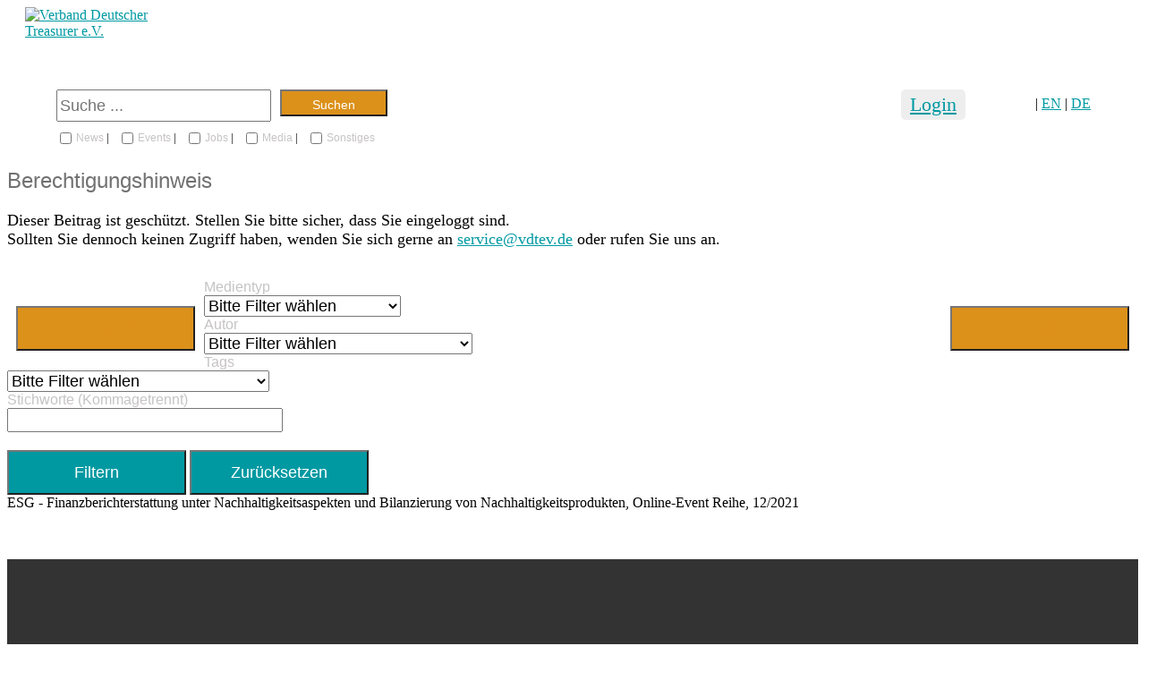

--- FILE ---
content_type: text/html; charset=UTF-8
request_url: https://www.vdtev.de/mediacenter?id=504
body_size: 64051
content:

    <!DOCTYPE html>
    <html lang="de">
    <head>
		<title>Mediacenter</title>
		<meta name="description" content='Finanzberichterstattung unter Nachhaltigkeitsaspekten und Bilanzierung von Nachhaltigkeitsprodukten'>
        <meta charset="UTF-8">
		<meta property="og:type" content="article">
		<meta property="og:title" content='ESG - Finanzberichterstattung unter Nachhaltigkeitsaspekten und Bilanzierung von Nachhaltigkeitsprodukten, Online-Event Reihe, 12/2021'>
		<meta property="og:description" content='Finanzberichterstattung unter Nachhaltigkeitsaspekten und Bilanzierung von Nachhaltigkeitsprodukten'>
		<meta property="og:url" content='https://www.vdtev.de/mediacenter?id=504'>
		<meta property="og:image" content='https://www.vdtev.de/wp-content/uploads/2022/10/Titelbild-VDT-Online-Event-Video.png'>
        <meta http-equiv="X-UA-Compatible" content="IE=edge">
        <meta name="viewport" content="width=device-width, initial-scale=1">
		<link rel="shortcut icon" href="/favicon.ico">
		<script src="https://kit.fontawesome.com/1665983508.js" crossorigin="anonymous"></script>
        <meta name='robots' content='index, follow, max-image-preview:large, max-snippet:-1, max-video-preview:-1' />
	<style>img:is([sizes="auto" i], [sizes^="auto," i]) { contain-intrinsic-size: 3000px 1500px }</style>
	
	<!-- This site is optimized with the Yoast SEO plugin v26.3 - https://yoast.com/wordpress/plugins/seo/ -->
	<title>MediaCenter - Verband Deutscher Treasurer e.V.</title>
	<link rel="canonical" href="https://www.vdtev.de/mediacenter" />
	<meta property="og:locale" content="de_DE" />
	<meta property="og:type" content="article" />
	<meta property="og:url" content="https://www.vdtev.de/mediacenter" />
	<meta property="og:site_name" content="Verband Deutscher Treasurer e.V." />
	<meta property="article:modified_time" content="2023-06-22T08:06:12+00:00" />
	<meta name="twitter:card" content="summary_large_image" />
	<script type="application/ld+json" class="yoast-schema-graph">{"@context":"https://schema.org","@graph":[{"@type":"WebPage","@id":"https://www.vdtev.de/mediacenter","url":"https://www.vdtev.de/mediacenter","name":"MediaCenter - Verband Deutscher Treasurer e.V.","isPartOf":{"@id":"https://www.vdtev.de/#website"},"datePublished":"2022-10-14T15:11:45+00:00","dateModified":"2023-06-22T08:06:12+00:00","breadcrumb":{"@id":"https://www.vdtev.de/mediacenter#breadcrumb"},"inLanguage":"de","potentialAction":[{"@type":"ReadAction","target":["https://www.vdtev.de/mediacenter"]}]},{"@type":"BreadcrumbList","@id":"https://www.vdtev.de/mediacenter#breadcrumb","itemListElement":[{"@type":"ListItem","position":1,"name":"Startseite","item":"https://www.vdtev.de/"},{"@type":"ListItem","position":2,"name":"MediaCenter"}]},{"@type":"WebSite","@id":"https://www.vdtev.de/#website","url":"https://www.vdtev.de/","name":"Verband Deutscher Treasurer e.V.","description":"","potentialAction":[{"@type":"SearchAction","target":{"@type":"EntryPoint","urlTemplate":"https://www.vdtev.de/?s={search_term_string}"},"query-input":{"@type":"PropertyValueSpecification","valueRequired":true,"valueName":"search_term_string"}}],"inLanguage":"de"}]}</script>
	<!-- / Yoast SEO plugin. -->


<link rel='dns-prefetch' href='//www.vdtev.de' />
<link rel='dns-prefetch' href='//maxcdn.bootstrapcdn.com' />
<link rel='dns-prefetch' href='//cdnjs.cloudflare.com' />
<link rel="alternate" type="application/rss+xml" title="Verband Deutscher Treasurer e.V. &raquo; Feed" href="https://www.vdtev.de/feed" />
<link rel="alternate" type="application/rss+xml" title="Verband Deutscher Treasurer e.V. &raquo; Kommentar-Feed" href="https://www.vdtev.de/comments/feed" />
<script type="text/javascript">
/* <![CDATA[ */
window._wpemojiSettings = {"baseUrl":"https:\/\/s.w.org\/images\/core\/emoji\/16.0.1\/72x72\/","ext":".png","svgUrl":"https:\/\/s.w.org\/images\/core\/emoji\/16.0.1\/svg\/","svgExt":".svg","source":{"concatemoji":"https:\/\/www.vdtev.de\/wp-includes\/js\/wp-emoji-release.min.js?ver=6.8.3"}};
/*! This file is auto-generated */
!function(s,n){var o,i,e;function c(e){try{var t={supportTests:e,timestamp:(new Date).valueOf()};sessionStorage.setItem(o,JSON.stringify(t))}catch(e){}}function p(e,t,n){e.clearRect(0,0,e.canvas.width,e.canvas.height),e.fillText(t,0,0);var t=new Uint32Array(e.getImageData(0,0,e.canvas.width,e.canvas.height).data),a=(e.clearRect(0,0,e.canvas.width,e.canvas.height),e.fillText(n,0,0),new Uint32Array(e.getImageData(0,0,e.canvas.width,e.canvas.height).data));return t.every(function(e,t){return e===a[t]})}function u(e,t){e.clearRect(0,0,e.canvas.width,e.canvas.height),e.fillText(t,0,0);for(var n=e.getImageData(16,16,1,1),a=0;a<n.data.length;a++)if(0!==n.data[a])return!1;return!0}function f(e,t,n,a){switch(t){case"flag":return n(e,"\ud83c\udff3\ufe0f\u200d\u26a7\ufe0f","\ud83c\udff3\ufe0f\u200b\u26a7\ufe0f")?!1:!n(e,"\ud83c\udde8\ud83c\uddf6","\ud83c\udde8\u200b\ud83c\uddf6")&&!n(e,"\ud83c\udff4\udb40\udc67\udb40\udc62\udb40\udc65\udb40\udc6e\udb40\udc67\udb40\udc7f","\ud83c\udff4\u200b\udb40\udc67\u200b\udb40\udc62\u200b\udb40\udc65\u200b\udb40\udc6e\u200b\udb40\udc67\u200b\udb40\udc7f");case"emoji":return!a(e,"\ud83e\udedf")}return!1}function g(e,t,n,a){var r="undefined"!=typeof WorkerGlobalScope&&self instanceof WorkerGlobalScope?new OffscreenCanvas(300,150):s.createElement("canvas"),o=r.getContext("2d",{willReadFrequently:!0}),i=(o.textBaseline="top",o.font="600 32px Arial",{});return e.forEach(function(e){i[e]=t(o,e,n,a)}),i}function t(e){var t=s.createElement("script");t.src=e,t.defer=!0,s.head.appendChild(t)}"undefined"!=typeof Promise&&(o="wpEmojiSettingsSupports",i=["flag","emoji"],n.supports={everything:!0,everythingExceptFlag:!0},e=new Promise(function(e){s.addEventListener("DOMContentLoaded",e,{once:!0})}),new Promise(function(t){var n=function(){try{var e=JSON.parse(sessionStorage.getItem(o));if("object"==typeof e&&"number"==typeof e.timestamp&&(new Date).valueOf()<e.timestamp+604800&&"object"==typeof e.supportTests)return e.supportTests}catch(e){}return null}();if(!n){if("undefined"!=typeof Worker&&"undefined"!=typeof OffscreenCanvas&&"undefined"!=typeof URL&&URL.createObjectURL&&"undefined"!=typeof Blob)try{var e="postMessage("+g.toString()+"("+[JSON.stringify(i),f.toString(),p.toString(),u.toString()].join(",")+"));",a=new Blob([e],{type:"text/javascript"}),r=new Worker(URL.createObjectURL(a),{name:"wpTestEmojiSupports"});return void(r.onmessage=function(e){c(n=e.data),r.terminate(),t(n)})}catch(e){}c(n=g(i,f,p,u))}t(n)}).then(function(e){for(var t in e)n.supports[t]=e[t],n.supports.everything=n.supports.everything&&n.supports[t],"flag"!==t&&(n.supports.everythingExceptFlag=n.supports.everythingExceptFlag&&n.supports[t]);n.supports.everythingExceptFlag=n.supports.everythingExceptFlag&&!n.supports.flag,n.DOMReady=!1,n.readyCallback=function(){n.DOMReady=!0}}).then(function(){return e}).then(function(){var e;n.supports.everything||(n.readyCallback(),(e=n.source||{}).concatemoji?t(e.concatemoji):e.wpemoji&&e.twemoji&&(t(e.twemoji),t(e.wpemoji)))}))}((window,document),window._wpemojiSettings);
/* ]]> */
</script>

<link rel='stylesheet' id='twbbwg-global-css' href='https://www.vdtev.de/wp-content/plugins/photo-gallery/booster/assets/css/global.css?ver=1.0.0' type='text/css' media='all' />
<link rel='stylesheet' id='lrm-modal-css' href='https://www.vdtev.de/wp-content/plugins/ajax-login-and-registration-modal-popup-pro/free/assets/lrm-core-compiled.css?ver=56' type='text/css' media='all' />
<link rel='stylesheet' id='lrm-modal-skin-css' href='https://www.vdtev.de/wp-content/plugins/ajax-login-and-registration-modal-popup-pro/free/skins/default/skin.css?ver=56' type='text/css' media='all' />
<style id='lrm-modal-skin-inline-css' type='text/css'>
 .lrm-form a.button,.lrm-form button,.lrm-form button[type=submit],.lrm-form #buddypress input[type=submit],.lrm-form .gform_wrapper input.gform_button[type=submit],.lrm-form input[type=submit]{color: #ffffff;}  .lrm-form a.button,.lrm-form button,.lrm-form button[type=submit],.lrm-form #buddypress input[type=submit],.lrm-form .gform_wrapper input.gform_button[type=submit],.lrm-form input[type=submit]{background-color: #2f889a;}  .lrm-user-modal-container .lrm-switcher a{background-color: #d2d8d8;}  .lrm-user-modal-container .lrm-switcher a{color: #809191;}
</style>
<style id='wp-emoji-styles-inline-css' type='text/css'>

	img.wp-smiley, img.emoji {
		display: inline !important;
		border: none !important;
		box-shadow: none !important;
		height: 1em !important;
		width: 1em !important;
		margin: 0 0.07em !important;
		vertical-align: -0.1em !important;
		background: none !important;
		padding: 0 !important;
	}
</style>
<link rel='stylesheet' id='mediaelement-css' href='https://www.vdtev.de/wp-includes/js/mediaelement/mediaelementplayer-legacy.min.css?ver=4.2.17' type='text/css' media='all' />
<link rel='stylesheet' id='wp-mediaelement-css' href='https://www.vdtev.de/wp-includes/js/mediaelement/wp-mediaelement.min.css?ver=6.8.3' type='text/css' media='all' />
<link rel='stylesheet' id='view_editor_gutenberg_frontend_assets-css' href='https://www.vdtev.de/wp-content/plugins/wp-views/public/css/views-frontend.css?ver=3.6.21' type='text/css' media='all' />
<style id='view_editor_gutenberg_frontend_assets-inline-css' type='text/css'>
.wpv-sort-list-dropdown.wpv-sort-list-dropdown-style-default > span.wpv-sort-list,.wpv-sort-list-dropdown.wpv-sort-list-dropdown-style-default .wpv-sort-list-item {border-color: #cdcdcd;}.wpv-sort-list-dropdown.wpv-sort-list-dropdown-style-default .wpv-sort-list-item a {color: #444;background-color: #fff;}.wpv-sort-list-dropdown.wpv-sort-list-dropdown-style-default a:hover,.wpv-sort-list-dropdown.wpv-sort-list-dropdown-style-default a:focus {color: #000;background-color: #eee;}.wpv-sort-list-dropdown.wpv-sort-list-dropdown-style-default .wpv-sort-list-item.wpv-sort-list-current a {color: #000;background-color: #eee;}
.wpv-sort-list-dropdown.wpv-sort-list-dropdown-style-default > span.wpv-sort-list,.wpv-sort-list-dropdown.wpv-sort-list-dropdown-style-default .wpv-sort-list-item {border-color: #cdcdcd;}.wpv-sort-list-dropdown.wpv-sort-list-dropdown-style-default .wpv-sort-list-item a {color: #444;background-color: #fff;}.wpv-sort-list-dropdown.wpv-sort-list-dropdown-style-default a:hover,.wpv-sort-list-dropdown.wpv-sort-list-dropdown-style-default a:focus {color: #000;background-color: #eee;}.wpv-sort-list-dropdown.wpv-sort-list-dropdown-style-default .wpv-sort-list-item.wpv-sort-list-current a {color: #000;background-color: #eee;}.wpv-sort-list-dropdown.wpv-sort-list-dropdown-style-grey > span.wpv-sort-list,.wpv-sort-list-dropdown.wpv-sort-list-dropdown-style-grey .wpv-sort-list-item {border-color: #cdcdcd;}.wpv-sort-list-dropdown.wpv-sort-list-dropdown-style-grey .wpv-sort-list-item a {color: #444;background-color: #eeeeee;}.wpv-sort-list-dropdown.wpv-sort-list-dropdown-style-grey a:hover,.wpv-sort-list-dropdown.wpv-sort-list-dropdown-style-grey a:focus {color: #000;background-color: #e5e5e5;}.wpv-sort-list-dropdown.wpv-sort-list-dropdown-style-grey .wpv-sort-list-item.wpv-sort-list-current a {color: #000;background-color: #e5e5e5;}
.wpv-sort-list-dropdown.wpv-sort-list-dropdown-style-default > span.wpv-sort-list,.wpv-sort-list-dropdown.wpv-sort-list-dropdown-style-default .wpv-sort-list-item {border-color: #cdcdcd;}.wpv-sort-list-dropdown.wpv-sort-list-dropdown-style-default .wpv-sort-list-item a {color: #444;background-color: #fff;}.wpv-sort-list-dropdown.wpv-sort-list-dropdown-style-default a:hover,.wpv-sort-list-dropdown.wpv-sort-list-dropdown-style-default a:focus {color: #000;background-color: #eee;}.wpv-sort-list-dropdown.wpv-sort-list-dropdown-style-default .wpv-sort-list-item.wpv-sort-list-current a {color: #000;background-color: #eee;}.wpv-sort-list-dropdown.wpv-sort-list-dropdown-style-grey > span.wpv-sort-list,.wpv-sort-list-dropdown.wpv-sort-list-dropdown-style-grey .wpv-sort-list-item {border-color: #cdcdcd;}.wpv-sort-list-dropdown.wpv-sort-list-dropdown-style-grey .wpv-sort-list-item a {color: #444;background-color: #eeeeee;}.wpv-sort-list-dropdown.wpv-sort-list-dropdown-style-grey a:hover,.wpv-sort-list-dropdown.wpv-sort-list-dropdown-style-grey a:focus {color: #000;background-color: #e5e5e5;}.wpv-sort-list-dropdown.wpv-sort-list-dropdown-style-grey .wpv-sort-list-item.wpv-sort-list-current a {color: #000;background-color: #e5e5e5;}.wpv-sort-list-dropdown.wpv-sort-list-dropdown-style-blue > span.wpv-sort-list,.wpv-sort-list-dropdown.wpv-sort-list-dropdown-style-blue .wpv-sort-list-item {border-color: #0099cc;}.wpv-sort-list-dropdown.wpv-sort-list-dropdown-style-blue .wpv-sort-list-item a {color: #444;background-color: #cbddeb;}.wpv-sort-list-dropdown.wpv-sort-list-dropdown-style-blue a:hover,.wpv-sort-list-dropdown.wpv-sort-list-dropdown-style-blue a:focus {color: #000;background-color: #95bedd;}.wpv-sort-list-dropdown.wpv-sort-list-dropdown-style-blue .wpv-sort-list-item.wpv-sort-list-current a {color: #000;background-color: #95bedd;}
</style>
<link rel='stylesheet' id='frontend-styles-css' href='https://www.vdtev.de/wp-content/plugins/Memberstration/inc/frontend_style.css?ver=6.8.3' type='text/css' media='all' />
<link rel='stylesheet' id='frontend-styles1-css' href='https://www.vdtev.de/wp-content/plugins/Memberstration/inc/lightslider.css?ver=6.8.3' type='text/css' media='all' />
<link rel='stylesheet' id='contact-form-7-css' href='https://www.vdtev.de/wp-content/plugins/contact-form-7/includes/css/styles.css?ver=6.1.4' type='text/css' media='all' />
<link rel='stylesheet' id='wpcdt-public-css-css' href='https://www.vdtev.de/wp-content/plugins/countdown-timer-ultimate/assets/css/wpcdt-public.css?ver=2.6.9' type='text/css' media='all' />
<link rel='stylesheet' id='image-hover-effects-css-css' href='https://www.vdtev.de/wp-content/plugins/mega-addons-for-visual-composer/css/ihover.css?ver=6.8.3' type='text/css' media='all' />
<link rel='stylesheet' id='style-css-css' href='https://www.vdtev.de/wp-content/plugins/mega-addons-for-visual-composer/css/style.css?ver=6.8.3' type='text/css' media='all' />
<link rel='stylesheet' id='dashicons-css' href='https://www.vdtev.de/wp-includes/css/dashicons.min.css?ver=6.8.3' type='text/css' media='all' />
<link rel='stylesheet' id='simple-slideout-menu_styles-css' href='https://www.vdtev.de/wp-content/plugins/simple-slideout-menu/assets/css/simple.slideout-menu.min.css?ver=6.8.3' type='text/css' media='all' />
<link rel='stylesheet' id='wp-faq-public-style-css' href='https://www.vdtev.de/wp-content/plugins/sp-faq/assets/css/wp-faq-public.css?ver=3.9.4' type='text/css' media='all' />
<link rel='stylesheet' id='default-icon-styles-css' href='https://www.vdtev.de/wp-content/plugins/svg-vector-icon-plugin/public/../admin/css/wordpress-svg-icon-plugin-style.min.css?ver=6.8.3' type='text/css' media='all' />
<link rel='stylesheet' id='owl.carousel-css' href='https://www.vdtev.de/wp-content/plugins/tc-logo-slider/vendors/owl-carousel-2/assets/owl.carousel.css?ver=6.8.3' type='text/css' media='all' />
<link rel='stylesheet' id='tcls-css' href='https://www.vdtev.de/wp-content/plugins/tc-logo-slider/assets/css/tcls.css?ver=6.8.3' type='text/css' media='all' />
<link rel='stylesheet' id='uaf_client_css-css' href='https://www.vdtev.de/wp-content/uploads/useanyfont/uaf.css?ver=1765270705' type='text/css' media='all' />
<link rel='stylesheet' id='bootstrap-css' href='https://www.vdtev.de/wp-content/themes/mobeva/css/bootstrap.min.css?ver=3.3.6' type='text/css' media='all' />
<link rel='stylesheet' id='smartmenu-bootstrap-css' href='https://www.vdtev.de/wp-content/themes/mobeva/css/jquery.smartmenus.bootstrap.css?ver=1.0.0' type='text/css' media='all' />
<link rel='stylesheet' id='search.ui-css' href='https://www.vdtev.de/wp-content/themes/mobeva/css/search_style.css?ver=1.0.0' type='text/css' media='all' />
<link rel='stylesheet' id='mobeva-main-style-css' href='https://www.vdtev.de/wp-content/themes/mobeva/css/main_style.css?ver=1.0.311' type='text/css' media='all' />
<link rel='stylesheet' id='mobeva-responsive-style-css' href='https://www.vdtev.de/wp-content/themes/mobeva/css/responsive.css?ver=1.0.1' type='text/css' media='all' />
<link rel='stylesheet' id='mobeva-style-css' href='https://www.vdtev.de/wp-content/themes/mobeva/style.css?ver=1.0.111' type='text/css' media='all' />
<link rel='stylesheet' id='borlabs-cookie-css' href='https://www.vdtev.de/wp-content/cache/borlabs-cookie/borlabs-cookie_1_de.css?ver=2.3.5-107' type='text/css' media='all' />
<link rel='stylesheet' id='jquery-ui-smoothness-css' href='https://www.vdtev.de/wp-content/plugins/contact-form-7/includes/js/jquery-ui/themes/smoothness/jquery-ui.min.css?ver=1.12.1' type='text/css' media='screen' />
<link rel='stylesheet' id='um_modal-css' href='https://www.vdtev.de/wp-content/plugins/ultimate-member/assets/css/um-modal.min.css?ver=2.10.6' type='text/css' media='all' />
<link rel='stylesheet' id='um_ui-css' href='https://www.vdtev.de/wp-content/plugins/ultimate-member/assets/libs/jquery-ui/jquery-ui.min.css?ver=1.13.2' type='text/css' media='all' />
<link rel='stylesheet' id='um_tipsy-css' href='https://www.vdtev.de/wp-content/plugins/ultimate-member/assets/libs/tipsy/tipsy.min.css?ver=1.0.0a' type='text/css' media='all' />
<link rel='stylesheet' id='um_raty-css' href='https://www.vdtev.de/wp-content/plugins/ultimate-member/assets/libs/raty/um-raty.min.css?ver=2.6.0' type='text/css' media='all' />
<link rel='stylesheet' id='select2-css' href='https://www.vdtev.de/wp-content/plugins/ultimate-member/assets/libs/select2/select2.min.css?ver=4.0.13' type='text/css' media='all' />
<link rel='stylesheet' id='um_fileupload-css' href='https://www.vdtev.de/wp-content/plugins/ultimate-member/assets/css/um-fileupload.min.css?ver=2.10.6' type='text/css' media='all' />
<link rel='stylesheet' id='um_confirm-css' href='https://www.vdtev.de/wp-content/plugins/ultimate-member/assets/libs/um-confirm/um-confirm.min.css?ver=1.0' type='text/css' media='all' />
<link rel='stylesheet' id='um_datetime-css' href='https://www.vdtev.de/wp-content/plugins/ultimate-member/assets/libs/pickadate/default.min.css?ver=3.6.2' type='text/css' media='all' />
<link rel='stylesheet' id='um_datetime_date-css' href='https://www.vdtev.de/wp-content/plugins/ultimate-member/assets/libs/pickadate/default.date.min.css?ver=3.6.2' type='text/css' media='all' />
<link rel='stylesheet' id='um_datetime_time-css' href='https://www.vdtev.de/wp-content/plugins/ultimate-member/assets/libs/pickadate/default.time.min.css?ver=3.6.2' type='text/css' media='all' />
<link rel='stylesheet' id='um_fonticons_ii-css' href='https://www.vdtev.de/wp-content/plugins/ultimate-member/assets/libs/legacy/fonticons/fonticons-ii.min.css?ver=2.10.6' type='text/css' media='all' />
<link rel='stylesheet' id='um_fonticons_fa-css' href='https://www.vdtev.de/wp-content/plugins/ultimate-member/assets/libs/legacy/fonticons/fonticons-fa.min.css?ver=2.10.6' type='text/css' media='all' />

<link rel='stylesheet' id='um_common-css' href='https://www.vdtev.de/wp-content/plugins/ultimate-member/assets/css/common.min.css?ver=2.10.6' type='text/css' media='all' />
<link rel='stylesheet' id='um_responsive-css' href='https://www.vdtev.de/wp-content/plugins/ultimate-member/assets/css/um-responsive.min.css?ver=2.10.6' type='text/css' media='all' />
<link rel='stylesheet' id='um_styles-css' href='https://www.vdtev.de/wp-content/plugins/ultimate-member/assets/css/um-styles.min.css?ver=2.10.6' type='text/css' media='all' />
<link rel='stylesheet' id='um_crop-css' href='https://www.vdtev.de/wp-content/plugins/ultimate-member/assets/libs/cropper/cropper.min.css?ver=1.6.1' type='text/css' media='all' />
<link rel='stylesheet' id='um_profile-css' href='https://www.vdtev.de/wp-content/plugins/ultimate-member/assets/css/um-profile.min.css?ver=2.10.6' type='text/css' media='all' />
<link rel='stylesheet' id='um_account-css' href='https://www.vdtev.de/wp-content/plugins/ultimate-member/assets/css/um-account.min.css?ver=2.10.6' type='text/css' media='all' />
<link rel='stylesheet' id='um_misc-css' href='https://www.vdtev.de/wp-content/plugins/ultimate-member/assets/css/um-misc.min.css?ver=2.10.6' type='text/css' media='all' />
<link rel='stylesheet' id='um_default_css-css' href='https://www.vdtev.de/wp-content/plugins/ultimate-member/assets/css/um-old-default.min.css?ver=2.10.6' type='text/css' media='all' />
<link rel='stylesheet' id='vdtev-fa6-css' href='https://www.vdtev.de/wp-content/themes/mobeva/fonts/fontawesome/css/all.min.css?ver=6.5.2' type='text/css' media='all' />
<link rel='stylesheet' id='glossary-hint-css' href='https://www.vdtev.de/wp-content/plugins/glossary-by-codeat-premium/assets/css/css-pro/tooltip-material.css?ver=2.3.9' type='text/css' media='all' />
<link rel='stylesheet' id='glossary-mobile-tooltip-css' href='https://www.vdtev.de/wp-content/plugins/glossary-by-codeat-premium/assets/css/css-pro/mobile-tooltip.css?ver=2.3.9' type='text/css' media='all' />
<script type="text/javascript" src="https://www.vdtev.de/wp-content/plugins/wp-views/vendor/toolset/common-es/public/toolset-common-es-frontend.js?ver=175000" id="toolset-common-es-frontend-js"></script>
<script type="text/javascript" src="https://www.vdtev.de/wp-includes/js/jquery/jquery.min.js?ver=3.7.1" id="jquery-core-js"></script>
<script type="text/javascript" src="https://www.vdtev.de/wp-includes/js/jquery/jquery-migrate.min.js?ver=3.4.1" id="jquery-migrate-js"></script>
<script type="text/javascript" src="https://www.vdtev.de/wp-content/plugins/photo-gallery/booster/assets/js/circle-progress.js?ver=1.2.2" id="twbbwg-circle-js"></script>
<script type="text/javascript" id="twbbwg-global-js-extra">
/* <![CDATA[ */
var twb = {"nonce":"2c5351b084","ajax_url":"https:\/\/www.vdtev.de\/wp-admin\/admin-ajax.php","plugin_url":"https:\/\/www.vdtev.de\/wp-content\/plugins\/photo-gallery\/booster","href":"https:\/\/www.vdtev.de\/wp-admin\/admin.php?page=twbbwg_photo-gallery"};
var twb = {"nonce":"2c5351b084","ajax_url":"https:\/\/www.vdtev.de\/wp-admin\/admin-ajax.php","plugin_url":"https:\/\/www.vdtev.de\/wp-content\/plugins\/photo-gallery\/booster","href":"https:\/\/www.vdtev.de\/wp-admin\/admin.php?page=twbbwg_photo-gallery"};
/* ]]> */
</script>
<script type="text/javascript" src="https://www.vdtev.de/wp-content/plugins/photo-gallery/booster/assets/js/global.js?ver=1.0.0" id="twbbwg-global-js"></script>
<script type="text/javascript" async src="https://www.vdtev.de/wp-content/plugins/burst-statistics/assets/js/timeme/timeme.min.js?ver=1765270584" id="burst-timeme-js"></script>
<script type="text/javascript" src="https://www.vdtev.de/wp-content/plugins/Memberstration/js/lightslider.js?ver=6.8.3" id="fronten-scripts_2-js"></script>
<script type="text/javascript" src="https://www.vdtev.de/wp-content/plugins/Memberstration/js/frontend.js?ver=6.8.3" id="fronten-scripts_3-js"></script>
<script type="text/javascript" id="3d-flip-book-client-locale-loader-js-extra">
/* <![CDATA[ */
var FB3D_CLIENT_LOCALE = {"ajaxurl":"https:\/\/www.vdtev.de\/wp-admin\/admin-ajax.php","dictionary":{"Table of contents":"Table of contents","Close":"Close","Bookmarks":"Bookmarks","Thumbnails":"Thumbnails","Search":"Search","Share":"Share","Facebook":"Facebook","Twitter":"Twitter","Email":"Email","Play":"Play","Previous page":"Previous page","Next page":"Next page","Zoom in":"Zoom in","Zoom out":"Zoom out","Fit view":"Fit view","Auto play":"Auto play","Full screen":"Full screen","More":"More","Smart pan":"Smart pan","Single page":"Single page","Sounds":"Sounds","Stats":"Stats","Print":"Print","Download":"Download","Goto first page":"Goto first page","Goto last page":"Goto last page"},"images":"https:\/\/www.vdtev.de\/wp-content\/plugins\/interactive-3d-flipbook-powered-physics-engine\/assets\/images\/","jsData":{"urls":[],"posts":{"ids_mis":[],"ids":[]},"pages":[],"firstPages":[],"bookCtrlProps":[],"bookTemplates":[]},"key":"3d-flip-book","pdfJS":{"pdfJsLib":"https:\/\/www.vdtev.de\/wp-content\/plugins\/interactive-3d-flipbook-powered-physics-engine\/assets\/js\/pdf.min.js?ver=4.3.136","pdfJsWorker":"https:\/\/www.vdtev.de\/wp-content\/plugins\/interactive-3d-flipbook-powered-physics-engine\/assets\/js\/pdf.worker.js?ver=4.3.136","stablePdfJsLib":"https:\/\/www.vdtev.de\/wp-content\/plugins\/interactive-3d-flipbook-powered-physics-engine\/assets\/js\/stable\/pdf.min.js?ver=2.5.207","stablePdfJsWorker":"https:\/\/www.vdtev.de\/wp-content\/plugins\/interactive-3d-flipbook-powered-physics-engine\/assets\/js\/stable\/pdf.worker.js?ver=2.5.207","pdfJsCMapUrl":"https:\/\/www.vdtev.de\/wp-content\/plugins\/interactive-3d-flipbook-powered-physics-engine\/assets\/cmaps\/"},"cacheurl":"https:\/\/www.vdtev.de\/wp-content\/uploads\/3d-flip-book\/cache\/","pluginsurl":"https:\/\/www.vdtev.de\/wp-content\/plugins\/","pluginurl":"https:\/\/www.vdtev.de\/wp-content\/plugins\/interactive-3d-flipbook-powered-physics-engine\/","thumbnailSize":{"width":"150","height":"150"},"version":"1.16.17"};
/* ]]> */
</script>
<script type="text/javascript" src="https://www.vdtev.de/wp-content/plugins/interactive-3d-flipbook-powered-physics-engine/assets/js/client-locale-loader.js?ver=1.16.17" id="3d-flip-book-client-locale-loader-js" async="async" data-wp-strategy="async"></script>
<script type="text/javascript" src="https://www.vdtev.de/wp-content/plugins/ultimate-member/assets/js/um-gdpr.min.js?ver=2.10.6" id="um-gdpr-js"></script>
<script></script><link rel="https://api.w.org/" href="https://www.vdtev.de/wp-json/" /><link rel="alternate" title="JSON" type="application/json" href="https://www.vdtev.de/wp-json/wp/v2/pages/16976" /><link rel="EditURI" type="application/rsd+xml" title="RSD" href="https://www.vdtev.de/xmlrpc.php?rsd" />
<meta name="generator" content="WordPress 6.8.3" />
<link rel='shortlink' href='https://www.vdtev.de/?p=16976' />
<link rel="alternate" title="oEmbed (JSON)" type="application/json+oembed" href="https://www.vdtev.de/wp-json/oembed/1.0/embed?url=https%3A%2F%2Fwww.vdtev.de%2Fmediacenter" />
<link rel="alternate" title="oEmbed (XML)" type="text/xml+oembed" href="https://www.vdtev.de/wp-json/oembed/1.0/embed?url=https%3A%2F%2Fwww.vdtev.de%2Fmediacenter&#038;format=xml" />
<style>
		#menu-hauptmenue .my_vdt a { color: #ccc !important;pointer-events: none; pointer:default;}
	</style><style>
		#menu-hauptmenue .my_vdt_2 a { color: #ccc !important;pointer-events: none; pointer:default;}
	</style><!--[if IE]>
<link rel="stylesheet" type="text/css" href="https://www.vdtev.de/wp-content/themes/mobeva/css/not-ie.css" />
<![endif]-->


<link rel="stylesheet" href="//code.jquery.com/ui/1.13.1/themes/base/jquery-ui.css">
<script src="https://code.jquery.com/ui/1.13.1/jquery-ui.js"></script>

<!-- 2. DataTables JS -->
<script src="https://cdn.datatables.net/1.13.6/js/jquery.dataTables.min.js"></script>

<!-- 3. Moment.js -->
<script src="https://cdnjs.cloudflare.com/ajax/libs/moment.js/2.29.4/moment.min.js"></script>

<!-- 4. datetime-moment.js -->
<script src="https://cdn.datatables.net/plug-ins/1.13.6/sorting/datetime-moment.js"></script>

<script src="https://cdn.jsdelivr.net/npm/jquery-validation@1.19.3/dist/jquery.validate.js"></script>


<script>var $ = jQuery.noConflict();</script>
<script src="https://unpkg.com/sweetalert/dist/sweetalert.min.js"></script>
<script type="text/javascript">
	
	
/*Tabelle Unternehmen sortieren*/
$(document).ready(function() {

	
/*3D Flipbook Close function*/
$('.fb3d-modal .cmd-close').click(function(){
	$('#lightbox').toggle();
    $('#lightboxOverlay').toggle();
});
	
	
$('.navbar-toggle').click(function(){
     $('#bs-example-navbar-collapse-1').toggle();
});
	
$('.sidenavbar-toggle').click(function(){
 $('#bs-example-navbar-collapse-1').toggle();
////$('.sidenavbar-collapse').addClass('in');
});
	
console.log(typeof $.fn.dataTable);
});
</script>				<style>
					.simple-slideout-menu-panel {
						background: #eeeeee;
						max-width: 311px;
						color: #868080 !important;
					}

					.simple-slideout-menu-panel.shadow {
						-webkit-box-shadow: 0 0 15px 0 rgba(0,0,0,0.5);
    					box-shadow: 0 0 15px 0 rgba(0,0,0,0.5);
					}

					.simple-slideout-menu-panel .simple-slideout-menu-close .dashicons:before {
						width:30px;
						height:30px;
						font-size: 30px;
					}

					.simple-slideout-menu-panel .simple-slideout-menu-close {
						color:#000000;
					}

					.simple-slideout-menu-panel .simple-slideout-menu-close:hover {
						color:#bc0909;
					}

					a[data-trigger="simple-slideout"]:not(.simple-slideout-menu-close ) {
						color:#000000 !important;
						text-decoration:none;
					}

					a[data-trigger="simple-slideout"]:hover:not(.simple-slideout-menu-close ) {
						color:#111111 !important;
					}

					a[data-trigger="simple-slideout"]:not(.simple-slideout-menu-close ) .dashicons:before {
						width:24px;
						height:24px;
						font-size: 24px;
					}

					.simple-slideout-menu-panel  ul.slideout-menu  a {
				    	color: #868080;
				    	font-size: 20px;
				    	text-decoration: none;
				    	text-transform: uppercase;
				    	font-weight: 800;
					}

					.simple-slideout-menu-panel  ul.slideout-menu a:hover {
				    	color: #000000;
					}
				</style>
			 <script> window.addEventListener("load",function(){ var c={script:false,link:false}; function ls(s) { if(!['script','link'].includes(s)||c[s]){return;}c[s]=true; var d=document,f=d.getElementsByTagName(s)[0],j=d.createElement(s); if(s==='script'){j.async=true;j.src='https://www.vdtev.de/wp-content/plugins/wp-views/vendor/toolset/blocks/public/js/frontend.js?v=1.6.17';}else{ j.rel='stylesheet';j.href='https://www.vdtev.de/wp-content/plugins/wp-views/vendor/toolset/blocks/public/css/style.css?v=1.6.17';} f.parentNode.insertBefore(j, f); }; function ex(){ls('script');ls('link')} window.addEventListener("scroll", ex, {once: true}); if (('IntersectionObserver' in window) && ('IntersectionObserverEntry' in window) && ('intersectionRatio' in window.IntersectionObserverEntry.prototype)) { var i = 0, fb = document.querySelectorAll("[class^='tb-']"), o = new IntersectionObserver(es => { es.forEach(e => { o.unobserve(e.target); if (e.intersectionRatio > 0) { ex();o.disconnect();}else{ i++;if(fb.length>i){o.observe(fb[i])}} }) }); if (fb.length) { o.observe(fb[i]) } } }) </script>
	<noscript>
		<link rel="stylesheet" href="https://www.vdtev.de/wp-content/plugins/wp-views/vendor/toolset/blocks/public/css/style.css">
	</noscript><meta name="generator" content="Powered by WPBakery Page Builder - drag and drop page builder for WordPress."/>
<style class='wp-fonts-local' type='text/css'>
@font-face{font-family:calibri;font-style:normal;font-weight:400;font-display:fallback;src:url('https://www.vdtev.de/wp-content/uploads/useanyfont/8605Calibri.woff2') format('woff2');}
</style>
		<style type="text/css" id="wp-custom-css">
			body {
    letter-spacing: 0px !important;
}
.sm_posting_wrapper a{
	word-break:break-word;
}
.container {
  width: 1300px;
}
.site-content{
    position: relative;
}
.site-wrapper{
	z-index:0 !important;
}


.fa-brands, .fab {
  font-family: "Font Awesome 6 Brands";
}

.highlight{
	font-weight:bold;
	color:#f60;
}

.vc-hoverbox-block-inner.vc-hoverbox-front-inner {
  hyphens: auto;
}
.vdt_hover_box_inner .vc_column-inner{
padding:5px !important;	
}
.img_gal td{
	border:0px !important;
}
.href_button{
    padding: 20px;
    background-color: #0099a2;
    color: #fff;
    border-radius: 3px;
    font-size: 14px;
	    line-height: 50px;
}

.lightweight-accordion{
			margin-bottom:10px;
}

.lightweight-accordion-title span {
  color: #dc911b;
  font-weight: bold !important;
  cursor: pointer;
}
.lightweight-accordion-body{
		margin-top:8px;
	margin-bottom:25px;
}
.img_gal tr{
	border:0px !important;	
	padding-bottom:10px !important;
}

.img_gal td img{
	width:95%;
	max-width:95%;
	padding:10px;
	text-align:center;
}

.main-logo.col-md-3 {
  width: 15%;
  float: left !important;
	max-width:180px;
}	

#myProfil_button, #compProfil_button{
	cursor:pointer;
	font-size: 20px;
  color: #0099a2;
	font-weight: bold;
	padding:5px;
}

.error_msg{
margin:0px auto; text-align:center; font-weight:bold; font-size:14px; padding:10px; color:#000; background:red;z-index:100000;position: absolute;width: 100%;
}

.ok_msg{
margin:0px auto; text-align:center; font-weight:bold; font-size:14px; padding:10px; color:#fff; background:green;z-index:100000;position: absolute;width: 100%;
}


label.error{
    margin-left: 215px !important;
	border:1px solid red !important;
	color:red !important;
}

@media screen 
  and (min-width: 300px) 
  and (max-width: 767px){
	
.img_gal img{
	width:150px !important;
	height:auto;
	max-width:200px  !important;
}		
		
		
}

#user_online{
	display:none !important;
	color:#0099a2;
height:28px;
	float:right !important;
	width:77%;
	font-size: 15px !important;
	position:relative;
	z-index:100;
	cursor: pointer;
}
.post_filter_title_2{
	
}

#user_list{
	display:none !important;
	width:130px;
	height: 150px;
	overflow: auto;
	background-color:#fff;
  position: relative;
  left: 45px;
  text-align: left;
  padding: 10px 10px 10px 20px;
  box-shadow: 0 9px 8px 0 rgba(0,0,0,.2);
  top: -3px;
  z-index: -10;
	border-top:1px solid #ccc;
}

.vc_col-sm-12 .wpb_single_image .vc_figure, .vc_col-sm-12  .wpb_single_image .vc_single_image-wrapper, .vc_col-sm-12  .wpb_single_image img {
    width: 100% !important;
}

.b-close img{
  display: none !important;
}

.wp-block-buttons>.wp-block-button.wp-block-button__width-50 {
    width: 24%;
}	

.wp-block-buttons.wp-container-2 {
    justify-content: center;
    text-align: center;
    margin: 0px auto;
}

.cd-top i {
  position: relative;
  top: 2px;
}
.toggle {
text-decoration: none;
font-size: 2em;
color: rgba(0, 0, 0, 0.61);
-webkit-transition: all 0.15s ease-out 0;
-moz-transition: all 0.15s ease-out 0;
transition: all 0.45s ease-out 0;
position: fixed;
top: 150px;
left: 0px;
z-index: 4000;
cursor: pointer;
	padding:7px;
	background-color:#f39200;
border: 1px solid #ccc;
  border-left-color: rgb(204, 204, 204);
  border-left-style: solid;
  border-left-width: 1px;
border-radius: 0px 5px 5px 0px;
border-left: 0px !important;
margin-left: -3px;
	padding-left: 14px;
	
}

#live_search {
  height: 30px;
  margin-bottom: 10px !important;
	float: left;
	z-index: 1000;
  position: relative;
}
.vdt_search_wrapper{
	margin-left:40px;
	width:550px;
	float:left;
}
.vdt_search_icon, .vdt_search_close{
	display:none;
		cursor:pointer;
}
.loader_wrapper{
	display:none;
}
.vdt_search_field {
  display: inline-block;
	height: 70px;
}
.alert {
  margin-top: 0px;
  display: inline-block;
}
#search_result{
	position: relative;
}		
#search_form {
width: 20%;
height: 30px;
font-size: 14px;
line-height: 30px;
padding: 0;
float: left;
margin: 0px 0px 0px 10px;
}

#s_close{
  position: absolute;
  right: 30px;
  top: 5px;
  width: 32px;
  height: 32px;
	font-size: 36px;
	font-weight: lighter;
	color: #0099a2;	
opacity: unset;
	display:none;
}

.sidebar {
position: fixed;
top: 150px;
bottom: 0px;
left: -40%;
-webkit-transition: all 0.15s ease-out 0;
-moz-transition: all 0.15s ease-out 0;
transition: all 0.15s ease-out 0;
width: 40%;
padding: 1.5em;
	z-index: 3000;
	background: #eee;
height: 280px;
border: 1px solid #ccc;
border-radius: 5px;
}
.fa.fa-filter {
  color: #0099a2;
}
.sidebar ul {
list-style: none;
margin: 0;
padding: 0; 
}

.sidebar li a {
color: #fff;
font-family: 'Poiret One', cursive;
font-size: 1.2em;
margin: 0;
margin-bottom: 16px;
cursor: pointer;
text-decoration: none;
line-height: 200%;
}

.sidebar a:hover {
  color: rgba(0, 0, 0, 0.61); 
}

#slide:checked + .container .sidebar {
left: 0px;
 }

#slide:checked + .container .toggle {
left: 40%;
 }


#slide {
display: none; 
}








/* SUCHE */
.chkbx{
width: fit-content;
	height:16px;
float: left;
margin-right: 10px;
font-size: 13px !important;
}		
.chkbx label{
font-size: 12px !important;
}	
.chkbx input[type="checkbox"]{
  margin-right: 5px;
  margin-top: 2px;
}



		/*FILTER */ 

.filter_mobile{display:none;}
.filter_1_4,.filter_2_4,.filter_3_4,.filter_4_4{
			width:50% !important;
						float:left !important;
		}

		

		.filter_1_4 label,.filter_2_4 label,.filter_3_4 label,.filter_4_4 label{
			margin-bottom: 2px;
		}		
		
	.filter {	
		height: fit-content !important;
		}		
		 input[type="text"]#filter_keywords, .selectdiv select {
		max-width:300px;
		}


.menu_margin_top{
	margin-top:17px;
	margin-right:40px;
}
#media-list {
  padding-left: 0px !important;
}
#filter_keywords {
  width: 80% !important;
}


.glossary-link-initial-item a {
  width: 40px;
  height: 40px;
}

.lexikon_button {
float: left;
font-size: 22px;
font-weight: 300;
line-height: 22px;
margin-right: 20px;
margin-left: 20px;
padding: 5px 10px;
background: #eee;
text-align: center;
margin-top: 2px;
}




div.asl_m .probox .promagnifier .innericon svg, div.asl_m .probox .prosettings .innericon svg, div.asl_m .probox .proloading svg {
  position: relative;
}


.no_display{
	visibility:hidden !important;
}
.no_link > a {pointer-events: none; pointer:default;}

.entry-header{
	display:none;
}


.simple-slideout-menu-panel ul.slideout-menu a {
  line-height: 1.9em;
}

.simple-slideout-menu-panel {
padding: 10px 25px !important;
}

.simple-slideout-menu-panel .simple-slideout-menu-close .dashicons::before {
  width: 30px;
  height: 30px;
  font-size: 30px;
}

.simple-slideout-menu-panel .simple-slideout-menu-close .dashicons {
  height: 40px !important;
	background-color:#fff;
}

.simple-slideout-menu-panel.left .simple-slideout-menu-close {
  right: 10px !important;
}

.simple-slideout-menu-panel ul.slideout-menu a {
  color: #0099a2;
  font-size: 20px;
  text-decoration: none !important;
  font-weight: lighter;
  font-family: Calibri, sans;
  border-bottom:1px solid #eee !important;
}

.simple-slideout-menu-panel ul.slideout-menu li.menu-item-has-children > a::before {
  content: unset;
  display: none;
}


.simple-slideout-menu-panel ul.slideout-menu li.menu-item-has-children > ul.sub-menu {
  display: block;
	 padding-left: 0px;
	/*padding-top: 14px;*/
}
#search_wrapper {
  width: 55% !important;
  margin: 0px auto !important;
}
.open, .close {
  color: unset;
  text-decoration: none !important;
}

.b-close{
position: absolute;
right: 0px;
top: 0px;
}
ul.sub-menu ul.sub-menu {
	padding:0px;
}
.sub-menu li a{
	 color:#000 !important;
	 font-size: 19px !important;	
		text-transform: unset !important;
	padding:5px;
}
.sub-menu li a:hover{
		 color:#dc911b !important;
	background-color:#eee;
}

.dashicons-menu{
  color: #0099a2 !important;
}

.sub-menu-toggle{display: none;}

#simple-slideout-menu-panel1 {
  max-width: 60%; 
	background: #fff;
	height: 670px;
}
.simple-slideout-menu-panel.open.left {
	max-width: 60%; 
	background: #fff;
	height: 670px;
	top:0px;
  left: 20%;
}
.simple-slideout-menu-panel.left {
  max-width: 80%; 
	background: #fff;
	height: 670px;
	top:-670px;
	left: 10%;
}



/*Video & Podcast Untermenü*/

ul li ul li .sub-menu {
  box-shadow: none !important;

}
ul li ul li .sub-menu li a {
  padding-left:30px !important;

}


#menu-hauptmenue{
	clear: both;
	margin-top: 30px;
	columns:3;
}

#menu-hauptmenue > li > a {
  border-bottom-color: #dc911b !important;
padding: 16px 8px 10px 8px;
}


#menu-hauptmenue > li > a:hover {
  color: #dc911b;
}

.simple-slideout-menu-close.active {
  z-index: 1000;
}

#menu-hauptmenue > li {
float: left;
padding-right: 15px;
border-right: 1px solid #eee;
padding-left: 15px;

}
.sub-menu{
	position:unset !important;
	width: unset !important;
}
a[data-trigger="simple-slideout"]:hover:not(.simple-slideout-menu-close) {
  color: unset !important;
}
.has-background-white .site a:focus:not(.wp-block-button__link):not(.wp-block-file__button) {
  background: unset !important;
  color: var(--wp--style--color--link, var(--global--color-white));
}
a[data-trigger="simple-slideout"]:not(.simple-slideout-menu-close) .dashicons::before {
  width: 24px;
  height: 24px;
  font-size: 40px;
}


.titles{
	width: 100%;
max-width: 80%  !important;
font-size: 26px;
color: #0099a2;
font-weight: bold;
border-bottom: 1px solid #eee;
margin-bottom: 40px;
	display: flex;
}


#masthead {
  padding-bottom: 10px;
	 padding-top:35px;
}

.date_wrapper {
position: relative;
float: left;
width: 100%;
height: 150px;
}








/* BUTTON STARTSEITE */


.container_button {
	background-color:#0099a2;
	width: 306px;
	height: 106px;
	padding:5px;
box-shadow: inset 0 -3em 3em rgba(0, 0, 0, 0.1), 0 0 0 2px rgb(255, 255, 255),
    0.3em 0.3em 1em rgba(0, 0, 0, 0.3);
	margin: 0px auto;
position: relative;
}

.container_button:hover {
  background: #dc911b;
}

.center {
  width: 300px;
  height: 100px;
	position: absolute;
	margin: 0px auto;
	top: 3px;
	left: 3px;
}

.btn {
  width: 300px;
  height: 100px;
  cursor: pointer;
  background: transparent;
  border: 1px solid #fff;
  outline: none;
  transition: 1s ease-in-out;
	background-color: unset !important;border: unset !important;padding:unset !important;margin:unset !important;
}

svg {
  position: absolute;
  left: 0;
  top: 0;
  fill: none;
  stroke: #fff;
  stroke-dasharray: 150 480;
  stroke-dashoffset: 150;
  transition: 1s ease-in-out;
	width: 500px;
max-width: 100% !important;
height: 100px;
}

.btn:hover {
  transition: 1s ease-in-out;
  background: #4F95DA;
}

.btn:hover svg {
  stroke-dashoffset: -480;
}

.btn span {
  color: #fff;
font-size: 26px;
font-weight: bold;
}


.container_button_2 {
  display: flex;
  justify-content: center;
  align-items: center;
}

.container_button_2 a {
font-size: 1.2rem;
padding: 0.6rem 0.8em;
  color: #0099a2;
  text-transform: uppercase;
}


.container_button_2 .btn_2 {
  font-size: 1.3em;
}

.btn_2 {
  text-decoration: none;
  border: 1px solid #0099a2;
  position: relative;
  overflow: hidden;
}

.btn_2:before {
  content: "";
  position: absolute;
  top: 0;
  left: -100%;
  width: 100%;
  height: 100%;
  background: linear-gradient(
    120deg,
    transparent,
    rgba(0, 147, 156, 0.57),
    transparent
  );
  transition: all 650ms;
}

.btn_2:hover:before {
  left: 100%;
}
.btn_2:focus {
  color: #0099a2 !important;
}
.wpb_text_column.wpb_content_element.head_title_mem {
  margin-bottom: 40px;
}





div[id*="ajaxsearchlite"].asl_m {
  width: 100%;
}

.social_bar_l {
  width: 100% !important;
}

.language_buttons {
  padding: 7px 0px;
  width: 70px;
  float: right;
}

.asl_w_container {
  width: 30%;
float: left;
}


.newsletter-left{
width:40%;
display:inline-block;
animation: myAnim-left 2s cubic-bezier(0.68, -0.6, 0.32, 1.6) 0.3s 1 normal both;	
background-color: #fff;
border-radius: 15px;
padding: 25px;
margin-left: 20px;
} 


.newsletter-right{
	width:53%;
	display:inline-block;
	vertical-align: top;
	animation: myAnim-right 2s cubic-bezier(0.68, -0.6, 0.32, 1.6) 0.3s 1 normal both;

padding: 20px;
} 

		.input_div{
			float:left;
			width:48%
		}

@keyframes myAnim-left {
	0% {
		animation-timing-function: ease-in;
		opacity: 0;
		transform: translateX(-250px);
	}

	38% {
		animation-timing-function: ease-out;
		opacity: 1;
		transform: translateX(0);
	}

	55% {
		animation-timing-function: ease-in;
		transform: translateX(-68px);
	}

	72% {
		animation-timing-function: ease-out;
		transform: translateX(0);
	}

	81% {
		animation-timing-function: ease-in;
		transform: translateX(-28px);
	}

	90% {
		animation-timing-function: ease-out;
		transform: translateX(0);
	}

	95% {
		animation-timing-function: ease-in;
		transform: translateX(-8px);
	}

	100% {
		animation-timing-function: ease-out;
		transform: translateX(0);
	}
}








@keyframes myAnim-right {
	0% {
		animation-timing-function: ease-in;
		opacity: 0;
		transform: translateX(250px);
	}

	38% {
		animation-timing-function: ease-out;
		opacity: 1;
		transform: translateX(0);
	}

	55% {
		animation-timing-function: ease-in;
		transform: translateX(68px);
	}

	72% {
		animation-timing-function: ease-out;
		transform: translateX(0);
	}

	81% {
		animation-timing-function: ease-in;
		transform: translateX(32px);
	}

	90% {
		animation-timing-function: ease-out;
		transform: translateX(0);
	}

	95% {
		animation-timing-function: ease-in;
		transform: translateX(8px);
	}

	100% {
		animation-timing-function: ease-out;
		transform: translateX(0);
	}
}



.newsletter_icon{
font-size: 30px;
color: #dc911b;
float: left;
padding-right: 15px;	
}

.newsletter_v_text{
font-size: 32px;
line-height: 72px;
float: left;
}

.newsletter_v_head{
width:100%;
margin-top:0px;
display: inline-block;
}


.newsletter_v_head h2{
	color: #0099a2 !important;
}

.newsletter_v_head h1{
	color: #0099a2 !important;
}

.more_vids {
  text-align: center;
  width: 100%;
  margin: 60px 0px 35px 0px;
  color: #0099a2;
  font-size: 26px;
  text-decoration: underline;
}


.header-top::before {
  background: #fff !important;
}	

.ui-dialog.ui-corner-all.ui-widget.ui-widget-content.ui-front.ui-dialog-buttons.ui-draggable.ui-resizable {
  width: 480px !important;
	height: 240px !important;
}

.ui-dialog-content {
  height: 140px !important;
}
.green{
	float:left;
	background-color: #0099a2;
}




/*Cookie Consent*/
#BorlabsCookieBox .cookie-logo {
    display: none !important;
}

.BorlabsCookie ._brlbs-responsive-table {
    margin-bottom: 40px;
}

._brlbs._brlbs-c-wordpress_logged_in_ {
    margin-top: 40px;
	margin-bottom: 0px;
}

.mobile_menu_view{
	display:none;
}

.sidenavbar-toggle{
	display:none;
}

.radio {
    padding: 0px !important;
	margin: 2px !important;
}

:target {
padding-top: 150px;
margin-top: -150px;
display: inline-block;}


@-ms-viewport {
  width: device-width;
}

body{-ms-overflow-style: scrollbar;}

.search_logo{
	display:none;
}

h1, h2, h3, h4, h5, h6{
	font-family: "Calibri", sans-serif;
font-weight: 300;
color: #717171;
	margin: 20px 0;
}

input[type="checkbox"]:checked::before {
    color: #000 !important;
}

.main-header.sticky.stick {
    z-index: 0 !important;
}

.gaeste{
	    float: right;
    width: 240px !important;
    margin: 15px;
    text-align: center;    
}

body{
font-size:16px;
letter-spacing: -0.4px;
}

#content {
    min-height: 600px !important;
}

.registry_button a {
  background-color: #0099a2 !important;
  border-color: #0099a2 !important;
	margin-top:40px;
}


label{
	font-family: "Calibri", sans-serif;
font-weight: 300;
color: #c6c3c3;
}


#colophon .wpb_content_element p{
font-weight: 300;
letter-spacing: 0.5px;
line-height: 28px;
margin: 0px;
color: #c6c3c3 !important;
	font-size:16px;
}

/*HEADER*/
a.navbar-brand{
	margin-left:20px;
	margin-top:20px;
}


.main-logo::after{
	background-color:#fff;
}

.navbar-nav > li > a{
color:#0099a2;
padding: 42px 15px 10px 15px;
font-family: "Calibri", sans-serif;
font-weight: 400;
letter-spacing: 0px;
font-size: 18px;
}

.login {
width: 20%;
float: right;
	text-align:center;
}
.navbar-nav > li > a:hover{
color:#dc911b;
}


.navbar-nav .dropdown-menu > li > a{
color:#0099a2;
padding:15px;
font-family: "Calibri", sans-serif;
font-weight: 400;
letter-spacing: 2px;
font-size: 18px;
	border-bottom: 1px solid #ccc;
}

.navbar-nav .dropdown-menu > li > a:hover{
	color:#dc911b;
}

.navbar-nav > li > a:hover, .navbar-nav > li.current_page_item > a{
color:#dc911b;
}

.navbar-nav > li > .dropdown-menu, ul.dropdown-menu li ul{
	border-top:3px solid #dc911b;

}

.contact_info{
	text-align:center;
	height:90px;
}

.header-top .row{
	background-color:#fff;
}
.header-top{
	background-color:#fff;
}
.container-header{
	box-shadow: 1px 2px 7px #6c6c6c;
	padding:0px;
	margin:0px auto;
}


.wpcf7-form-control.wpcf7-textarea.wpcf7-validates-as-required {
  background-color: #fff;
  border-radius: 5px;
  border: 1px solid #8c8f94;
}

#wp-submit {
    text-shadow:none !important;
    font-family: unset !important;
}

.navbar-nav > li.current-menu-parent > a:hover {
    color: #dc911b;
}

.col-md-3{
	width:10%;
}

.vc_row{
	margin-top:30px;
}

.vc_custom_1539292183018{
	margin-top:0px;
}

.form-control, input, textarea, select, .lidd_mc_input_light input[type="text"], .lidd_mc_select_fancy_light, .lidd_mc_select_fancy_dark{
	height:unset;
	width:unset;
}

input[type="checkbox"], input[type="radio"]{
	float:left;
	margin-right:10px;
	    margin-top: 7px;
}
span.wpcf7-list-item{
	margin:0px;
}

div.wpcf7 .wpcf7-submit:disabled {
    cursor: not-allowed;
    margin-top: 20px;
    width: 200px;
    height: 50px;
    background-color: #0099a2;
    color: #fff;
}

.content-area {
    padding: 0px;
}

.ssb-light-hover{
	padding-left:0px !important;
}

.form-control, input, textarea, select, .lidd_mc_input_light input[type="text"], .lidd_mc_select_fancy_light, .lidd_mc_select_fancy_dark{
	min-height:unset !important;
	font-size:18px !important;
}



.over_fl{
	max-height:600px;
	overflow:auto;
	width: 100%;
}

.msg_delete{
	cursor:pointer;
	text-align: right;
}


.dashicons-hidden{
background: unset;
color: #0099a2;
margin-top: 4px;

}

.dashicons-hidden:hover{
background: unset;

}


/*CONTENT*/


.owl-stage-outer {
    height: 110px !important;
}



/*SlideButtons*/
#ssb-container ul li span{
line-height: 65px;
width: 65px;
height:60px !important;
	padding-left: 10px;
}
#ssb-container ul li{
	border-bottom:1px solid #fff;
}

#ssb-container ul li:last-child {
  border: none;
}

#ssb-container.ssb-btns-left ul li a{
	height:60px;
	line-height: 65px;
	text-align:left;
}

#ssb-container.ssb-btns-left ul li span {
    font-size: 22px;
}

#image_button_1, #image_button_2, #image_button_3, #image_button_4, #image_button_5{
	/* width:413px; */
	height:275px;
}

#image_button_1 a, #image_button_2 a, #image_button_3 a, #image_button_4 a, #image_button_5 a{
/*width: 413px;*/
height: 275px;
display: block;
text-align: center;
line-height: 275px;
font-weight: bold;
background: rgb(255,255,255,0.2);
}

.anchor_position{
	  display: block;
    position: relative;
    top: -50px;
    visibility: hidden;
}


a{
	color:#0099a2;
}



.vc_row {
    margin-top: 0px;
}

.wp-svg-phone, .wp-svg-mail-3,.wp-svg-print{
	color:#0099a2;
}
 body.login div#login form #submit_input {
    text-align: center !important;
}



/*Startseite*/

.container{
	padding:0px;
	width:1200px;
}


.float_right .wpb_wrapper {
	float: right !important;
}

.float_right .head_title_h1{
 float:left !important; 
}

.wpb_text_column{
	clear:both;
}

p strong {
  color: unset;
  font-weight: 800;
  font-size: 16px;
}


.icon-set{
	padding:18% 10% 12% 10%;
}
.icon-set .fas{
	margin-left:0px auto;
	margin-right:0px auto;
	text-align:center;
	
}
.icon-set .fas{
	color:#fff;
	display: block;
}

.icon-green{
	background-color:#0099a2;
	display:block;
}

.icon-orange{
	background-color:#dc911b;
		display:block;
}

.icon-blue{
	background-color:#c3d4db;
		display:block;
}

.icon-grey{
	background-color:#ccc;
		display:block;
}

.icon-text a{
	display: block;
	font-size:22px;
	font-weight:300;
	color:#fff;
	text-align:center;
	padding-bottom:10px;
		padding-top:10px;
}
.icon-text{
	text-align:center;
}
/*Header_Title H1 YELLOW*/
.head_title_h1_yellow p{
font-size:26px;
color:#dc911b;
display:inline-block;
font-weight: 300;
line-height: 50px;
}

.head_title_h1_yellow{
padding-bottom:15px;	
}

/*Header_Title H1*/
.head_title_h1 p{
font-size:32px;
color:#0099a2;
display:inline-block;
border-bottom: 1px solid #dc911b;
font-weight: 300;
letter-spacing: 1px;
line-height: 50px;
}

.head_title_h11 {
    font-size: 32px;
    color: #0099a2;
    display: inline-block;
    border-bottom: 1px solid #dc911b;
    font-weight: 300;
    letter-spacing: 1px;
    line-height: 50px;
}

.head_title_h1{
padding-bottom:32px;	
}


/*Header_Title H2*/
.head_title_h2 p{
font-size:20px;
color:#0099a2;
font-weight: 300;
letter-spacing: 1px;
}

.head_title_h2{
padding-bottom:20px;	
}


/*Header_Title H2 Yellow*/
.head_title_h2_yellow p{
font-size:24px;
color:#dc911b;
font-weight: 300;
letter-spacing: 1px;
}

.head_title_h2_yellow{
padding-bottom:26px;	
}


.pg_links span{
	text-transform: none !important;
}

/*Header_Title H3*/
.head_title_h3 p{
font-size:18px;
color:#dc911b;
font-weight: 300;
letter-spacing: 1px;
}

.head_title_h3{
padding-bottom:16px;	
}


.head_yellow p{
	font-size: 19px;
color: #dc911b;
font-weight: 300;
letter-spacing: 1px;
	margin-bottom:10px;
}
.mitgliedshaft_button{
	width:230px !important;
	height:60px;

}
.mitgliedshaft_button h2{
	color:#fff !important;
	text-align:center;
	padding:5px;
		line-height:60px;
	margin:0px;
}

.toolset_date{
font-size:16px;
color:#0099a2;
font-weight: 400;
letter-spacing: 1px;
}

.toolset_date{
padding-top:10px;	
}

.toolset_link{
	color:#dc911b;
	float: right;
	padding-top: 10px;
}


.toolset_head_title_h2 p{
font-size:20px;
color:#0099a2;
font-weight: 300;
letter-spacing: 1px;
}

.toolset_head_title_h2{
padding-bottom:10px;	
}

.toolset_author{
	float:left;
	margin-top:10px;
	color:#dc911b;
}

ul li{
	color:#717171;
}

.menu_right{
	position:fixed;
}

.footer_copy_right .cd-top:hover {
    background: #0099a2 !important;

}

/*SLIDER STARTSEITE*/
/*
.slider_container.wpb_column.vc_column_container.vc_col-sm-8{
	min-height:689px;
}
*/
.rt-wpls .slick-prev{
left:-30px;
}

.rt-wpls .slick-next {
right: -30px;
}

.rt-row {
    margin-left: 45px;
    margin-right: 45px;
}
.single-logo{
	width:100%;
}

.single-logo-container{
	width:100%;
}

.wls-logo{
	margin:0px auto;
}

.slick-track{
	height:103px;
}



/* Aufgaben*/

.mega_count_img{
  width: 160px;
  height: 160px;
  border-radius: 50%;
  border: 1px solid #0099a2;
  margin: 0px auto;
}

.mega_count_img img{
  width: auto;
  height: 120px;
  margin: 20px auto !important;
}

.community .mega_count_img img{
  width: 140px !important;
  height: auto;
  margin: 30px auto !important;
}

/*#####*/







/*Neuer Slider*/


.vc_custom_1665833153211 {
  border: 1px solid #0099a2 !important;
  border-radius: 5px !important;
  padding: 70px 10px !important;
}



.owl-carousel .owl-item img {
  max-height: 100px !important;
  width: auto;
  max-width: 220px;
  vertical-align: middle;
  margin: 0px auto;
  position: relative;
  display: inline-block;
}
.tcls-wrap .owl-item img {
    height: auto;
    border: 0px;
	margin: 0px auto;
}
.tcls-wrap .owl-controls .owl-next, .tcls-wrap .owl-controls .owl-prev {
    position: relative;
	top:-110px
}
.tcls-wrap .owl-theme .owl-prev {
    right: -4px;
}
.owl-prev {
    float: left;
}

.owl-next {
    float: right;
}
.tcls-wrap .owl-theme .owl-nav [class*="owl-"] {
    background-color: #B2B4B9;
}




/*Neuigkeiten_ Startseite*/

.slider_news{
	/*height:600px;*/
	overflow-y:hidden;
}
.vc_custom_1548873305341{
	height:650px;
}


.news_container{
position: absolute;
right: 0px;
overflow-y: scroll;
	width:46%;
	height: 93%;
}




.news_container > .vc_column-inner{
	width:unset;
}


.news_start{
	overflow-y: hidden;
	width:95%;
}


#newsletter_button a{
	width:60%;
}



/*Logo Slider Startseite*/
.vc_custom_1551120237041{
	border:1px solid #0099a2;
	border-radius:5px
}
.tcls-wrap .owl-controls .owl-nav [class*="owl-"] {
    background: 
    #717171 !important;
}

/* Imagefilm */		
#imagefilm_container {
    width: 38%;
    float: right;
}


/*Filter*/

.js-wpv-filter-form-1051-TCPID48{
	 display:none; 
}


#x1, #x2{
float: right;
font-size: 20px;
}
		
#filters_news{
top: 90px;
	left:0px;
	padding-left:70px;
}	
		
		
.default-header{
    height: 91px !important;
	z-index:10 !important;
}
		
#title{
	width:100%;
}

		
#title_news{
	float: left;
		font-size:14px !important;
	width:100%;
}
		
#title2_news{
	float: left;
		font-size:12px !important;
	width:100%;
}
	
#title p, #title_news p, #title2_news p{
		font-size:20px !important;
}
		
.filters_news label{
	width:100% !important;
	margin:0px;
	padding: 4px 10px !important;
		}		
		
	
.mobeva_body .main-logo {
    height: 70px;
}
		.mobile_menu_view{
			padding-top:8px
		}	
		
		
.filters_news {
  width: 100% !important;
  float: left !important;
	z-index:10;
	background:#f8f8f8;
height:51px;
border-bottom: 1px solid #ccc;
}
		
		
.filters_news br{
	display:none !important;
}
		
.form-group, .form-group1{
  width:48%;
	float: left;
	height:40px;
	background:#f8f8f8;
	padding-left: 20px;
}	
		
	
.form-group br, .form-group1 br{
	display:none !important;
}
		
.wpcf-form-label{
	width:45% !important;
  float: left;
}
		
.monate_filter_label .radios-taxonomies-title{
	width: 10% !important;
	float: left;		
}
.wpcf-form-label, .publikation_filter_label{
width:auto !important;
float:left;
}
		
.publikation_filter_label {
    margin: 2px !important;
}



/*Karriereportl*/
.stellenanzeige_kontakt{
	position:fixed;
	right: 0px;
}

.karriere{
	margin-top: 40px;
}

.seperator_jobs_top{
	margin-top:15px;
}


/*Vorstand Images*/

#link, #link1, #link2, #link3, #link4, #link5, #link6, #link7, #link8, #link9, #link10, #link11, #link12, #link13, #link14, #link15, #link16, #link17{
	cursor:pointer;
}



/*Fachressorts*/
.fachressort_paralax{
	height:600px;
}

.mitgliedschaft_fileds {
padding: 30px 20px 30px 20px;
}



/*Fördermitglieder*/

.foerdermitglieder h4{
	color:#dc911b !important;
	text-transform:unset !important;
	font-size:18px !important;
}

.vc_gitem-zone.vc_gitem-zone-a{
	background-size:contain;
	width:15%;
	float:left;
	max-height: 70px;
	margin-right: 25px;
}

.vc_grid-item{
	width:85%;
}

.vc_grid .vc_gitem-zone-c{
	width:70%;
	float:left;
}

.vc_grid-filter{
	width:12%;
	float:right;
}

.vc_grid-filter-item{
	float:left;
	text-align:left;
	width: 100%;

}



/*Veranstaltungen Hoverboxes*/
.vc-hoverbox-front-inner h2 {
    background-color: 
    rgb(255,255,255, 0.7) !important;
}
.vc-hoverbox-block-inner {
    padding: 0px;
}
.vc-hoverbox-wrapper.vc-hoverbox-align--center {
	line-height:20px;
}

.vc-hoverbox-block-inner.vc-hoverbox-back-inner {
    padding: 0 25px 0 25px;
}
.vdt_hoverbox1 .vc-hoverbox-block.vc-hoverbox-front{
background-size: 90%;
background-repeat: no-repeat;
	background-color:#ebebeb;
}





/* Fachressorts */
.ressort_table{
	border-collapse: collapse;
width: 100%;
letter-spacing: 1px;
margin-bottom: 75px;
margin-top: 20px;
}

.ressort_table th {
    font-size: 15px;
    font-weight: 400;
    padding: 15px 10px;
    background-color: #f1f1f1;
    border-color: #e2e2e2;
    color: #ff9900;
    letter-spacing: 1.5px;
}

.ressort_table td {
    font-size: 15px;
    padding: 15px 10px;
    color: #717171;
	vertical-align: top;
}

	.ressort_table td {
		height: 32px !important;
}

.ressort_table, .ressort_table th, .ressort_table td {
    border: 1px solid #f1f1f1;
}


/*Organisation*/
.b-close > img {
  display: none;
}

.b-close::after {
  display: inline-block;
  content: "\00d7";
  font-size: 70px;
  font-weight: lighter;
  color: #0099a2;
}

/*Karriereportal*/

#vakanzen_list {
	height: 600px;
  overflow: auto;
}
#standort_list {
	max-height: 600px;
  overflow: auto;
}


/*Social Bar*/
.social_bar_l{
	height:100px;
	padding:5px;
}

.login{     
	 font-size: 22px;     
	 font-weight: 400;     
	 line-height: 30px;                
}

.login_button{
		 float: right;     
	 font-size: 22px;     
	 font-weight: 300;     
	 line-height: 28px;     
	 margin-right: 20px; 
		 margin-left: 20px; 
	 padding: 3px 10px;     
	 background: #eee;     
	 border-radius: 5px; 
}

.login2{
float: right;
font-size: 22px;
font-weight: lighter;
line-height: 36px;
color:#8c8c8c;
	margin:0px 5px 0px 5px;
}


div[id*="ajaxsearchlite"].wpdreams_asl_container {
    float: right;
}

/*Qualifizierungsseite*/
.img_buttn{
background: rgb(255,255,255,0.8);
min-width:417px;
padding:5px;
	border-radius:5px;
}

.seminare_div a{
	font-size:16px !important;
}


.seminare_div{
margin-bottom:20px ;
	width:75%;
}

.seminare_div .vc_col-sm-8{
	width:100%;
}

.side_menu {
    padding-top: 45px;
    display: block;
    padding-left: 50px !important;
}





/*Mitgliedschaft*/

.mitgliedschaft_label {
    font-size: 18px;
    font-weight: 500;
}
.dwnld_mitgl{
	font-size:14px !important;
	font-weight:normal;
}



.info_box_reg{
	border:1px solid #ccc;
	border-radius:5px;
	padding:10px;
	font-size:12px;
	color:#b3b0b0;
	float: left;
	margin-bottom: 50px;
}

.info_box_head{
color:#808080;
	font-weight:bold;
}



/*Kontaktseite*/
		.bezeichner{
			height: 65px !important;
		}

button, html input[type="button"], input[type="reset"], input[type="submit"] {
	
    margin-top: 20px;
    width: 200px;
    height: 50px;
    background-color: #0099a2;
    color: #fff;

}

button, html input[type="button"], input[type="reset"], input[type="submit"]:hover {
    background-color: #dc911b;
}

.wpcf7-form label{
	line-height:40px;
	color:#0099a2;
}

.kontakt_parallax{
	height:400px;
}

/*Datenschutzhinweise*/
.h4{
		margin:50px 0px 15px 0px !important;
	color: #717171;
}

.datenschutz ul {
    list-style-type: none;
}





/*Post Page*/

/*Nachrichten*/
header.bread_crumb .pag_titl_sec::before{
	content:unset;

}
.pag_titl_sec{
	height:250px;

}
.bread_crumb1{
padding-top: 30px !important;
padding-bottom: 30px !important;
}
.pg_links p.lnk_pag, .pg_links p.lnk_pag a, .pg_links a, .pg_links .bbp-breadcrumb-current, .pg_links span{
	color:#0099a2 !important;
}



/*Publikation*/
.publikation_image img{
	border: 1px solid #ccc;
}

/*Header_Title H2*/
.head_title_h2{
font-size:20px;
color:#0099a2;
font-weight: 300;
letter-spacing: 1px;
}
.head_title_mem p{
  width: 100%;
  max-width: 100% !important;
  font-size: 26px;
  color: #0099a2;
  border-bottom: 1px solid #eee;
  margin-bottom: 40px;
  display: flex;
}

.head_title_h2{
padding-bottom:20px;	
}


/*anker Header*/
.head_menu .head_yellow p {
    font-size: 100%;
}
.head_menu .vc_column_container {
    width: auto;
    margin: 5px;
}

/*Searchbutton*/

.search-wrap button.btn{
	color:#dc911b;
	text-align:left;
	
}

.search-wrap button.btn:hover{
	color:#0099a2;
}

.search-wrap {
    padding: 10px 0 10px 10px;
}

/*404 Page*/
section#wrng_pg p.desc{
	font-size:18px;
}

section#wrng_pg {
    height: 900px;
}


/*Download Page*/

.head_image{
	background-image:url('https://www.vdtev.de/wp-content/uploads/2018/11/Title_BG-e1542878361353.jpg');
	width:1920px;
	position:relative;
	height:350px;
	left: -310.5px;
	background-repeat:no-repeat;
}

.color_orange h4{
	color:#dc911b;
}


/*Filter_buttons*/
.wpcf-form-radio-label, .radios-taxonomies-title{
	cursor:pointer;
}
.wpcf-form-label{
  margin: 10px 5px 10px 0px;
}

.form-group .head_title_h1 {
    padding-bottom: 0px;
}

/*Spinner Grafik*/

.fullscreen-spinner {
    position: fixed;
    top: 0;
    left: 0;
    bottom: 0;
    right: 0;
    background: rgba(255,255,255,0.3);
    z-index: 2;
	width:100%;
}
 
.fullscreen-spinner > img {
  margin-left: auto;
  margin-right: auto;
  margin-top: 30%;
  display:block;
}

ol{
	margin-top:40px;
	padding-left:0px;
	color:#717171 !important;
}







/*Footer*/

.site-footer{
	margin-top:80px;
	    z-index: 0;
    position: relative;
}

.footer_copy_right p{
	line-height: 10px;
	font-size: 15px;
}
.social_icons{
	padding-bottom:0px !important;
}







/*MyVDT*/


.sidenav{
    display: block;
}	

.notifications:last-child{
border-bottom: 0px;
}

.news_container_dash {
    position: relative;
  /*  height: 500px; */
    overflow-y: scroll;
    width: 100%;
}

div[id*='ajaxsearchlite'].wpdreams_asl_container {
    width: 40%;
    margin: 0px 15px 0px 0px !important;
}

.button__badge {
    background-color: #f39200;
    border-radius: 50%;
    color: white;
    padding: 1px 3px;
    font-size: 10px;
    position: absolute;
    right: 16px;
    height: 20px;
    width: 20px;
	  line-height:20px;
}


table.dataTable thead .sorting_asc::after, table.dataTable thead .sorting_desc::after {

    content: "\f142" !important;
    font: 700 20px/1 dashicons !important;
    speak: none !important;
    display: inline-block !important;
    padding: 0 5px 0 0 !important;
    bottom: 2px !important;
    position: relative !important;
    vertical-align: bottom !important;
    -webkit-font-smoothing: antialiased !important;
    -moz-osx-font-smoothing: grayscale !important;
    text-decoration: none !important !important;
    color: #72777c !important;
    cursor: pointer !important;
}



th.sorting_asc::after, th.sorting_desc::after {
    content: '' !important;
    border-top: unset !important;
    border-left: unset !important;
    border-bottom: unset !important;
    border-right: unset !important;
    position: unset !important;
    top: unset !important;
    height: unset !important;
    width: unset !important;
    margin-left: unset !important;
}






 /* SURVEY CSS */

.survey_general_container .survey_question_box .survey_row .survey_column_settings_layout label {
    padding-bottom: 1.5em;
}

.survey_general_container .survey_question_box .survey_row .survey_column_settings_layout label {
    padding-bottom: 1.2em;
	    padding-top: 1.2em;
}

.survey_general_container textarea, .survey_general_container input[type="date"], .survey_general_container input[type="number"], .survey_general_container input[type="email"], .survey_general_container input[type="text"]{
	background-color: #fff !important;
	border: 1px solid #e2e2e2 !important;
}


control, input, textarea, select, .lidd_mc_input_light input[type="text"], .lidd_mc_select_fancy_light, .lidd_mc_select_fancy_dark{
	box-shadow:unset !important;
	-webkit-box-shadow: unset !important
}

button.post-edit-btn.ps_survey_btn_submit.survey_submit_btn, .swal-button {
    line-height: 20px !important;
}

.survey-container .ps_paginator_step_number {
    margin-bottom: 10px !important;
	  margin-top: 0px !important;
}

.survey_general_container label, span.ps_span_title, .survey_general_container .ps_resposive_table table th, .survey_general_container .ps_resposive_table table td {
    font-size: 15px !important;
}

.survey_start_btn{
width: 300px;
height: 50px;
color: #fff;
display: block;
background-color: #0099a2;
text-align: center;
margin: 0px auto;
font-size: 20px;
font-weight: bold;
line-height: 50px;
}

.survey_general_container .survey_question_container h2 {
    font-size: 19px !important;
    line-height: 19px !important;
}

.survey_general_container .survey_question_box .survey_row .survey_column_settings_layout label {
    padding-bottom: 0.6em !important;
    padding-top: 0.8em !important;
}


button.post-edit-btn.ps_survey_btn_submit.survey_back_btn{
    background: #0f9bd4;
    border-color: #0f9bd4;
}
button.post-edit-btn.ps_survey_btn_submit.survey_back_btn {
    line-height: 20px !important;
}

button.post-edit-btn.ps_survey_btn_submit.survey_back_btn {
    font-family: Arial,Helvetica,sans-serif;
    font-size: 20px;
    line-height: 25px;
    font-weight: 100;
    letter-spacing: 0px;
    color: #fff;
    padding-top: 15px;
    padding-bottom: 15px;
    padding-right: 20px;
    padding-left: 20px;
    margin-top: 20px;
    margin-bottom: 10px;
    margin-right: 0px;
    margin-left: 0px;
    background: #0f9bd4;
    border-top-right-radius: 3px;
    border-top-left-radius: 3px;
    border-bottom-right-radius: 3px;
    border-bottom-left-radius: 3px;
    border-width: 1px;
    border-style: solid;
    border-color: #0f9bd4;
	text-transform: none !important;
}


.survey_submit_btn {
    float: right;
}

.survey_back_btn {
	margin-top: 30px !important;
    float: left;
}

.survey_submit_btn{
	margin-top:30px !important;
}

.question-description{
	margin-bottom:60px !important;
}


 /* The sidebar menu */
.sidenav {
  height: 100%; /* Full-height: remove this if you want "auto" height */
  width: 175px; 
  position: fixed; 
  z-index: 1; /* Stay on top */
  top: 60px; 
  left: 0;
  background-color: #fff; 
  overflow-x: hidden; 
  padding-top: 35px;
	padding-left:10px;
	border-right:1px solid #ccc;
}

/* The navigation menu links */
.sidenav a {
  padding: 16px 5px;
  text-decoration: none;
  font-size: 15px;
  color: #0099a2;
  display: block;
	float:left;
}

/* When you mouse over the navigation links, change their color */
.sidenav a:hover {
  color: #ccc;
}

/* Style page content */
.main {
  margin-left: 160px; /* Same as the width of the sidebar */
  padding: 0px 10px;
}

/* On smaller screens, where height is less than 450px, change the style of the sidebar (less padding and a smaller font size) */
@media screen and (max-height: 450px) {

} 

/* Style The Dropdown Button */
.dropbtn {
	background-color:#fff;
  color: #ccc;
  font-size: 16px;
  border: none;
  cursor: pointer;
	margin-top: 0px;
	text-transform: none;
font-weight: lighter;
	height:36px;
	line-height: 36px;
	width:150px;
	padding:0px;
}

/* The container needed to position the dropdown content */
.dropdown {
  position: relative;
  display: inline-block;
}

/* Dropdown Content (Hidden by Default) */
.dropdown-content {
  display: none;
  position: absolute;
  background-color: #fff;
  min-width: 160px;
  box-shadow: 0px 9px 8px 0px rgba(0,0,0,0.2);
  z-index: 3000;
	margin-top: 28.2px;
}

/* Links inside the dropdown */
.dropdown-content a {
  color: #0099a2;
  padding: 12px 16px;
  text-decoration: none;
  display: block;
	border-bottom: 1px solid #ccc;
	font-size:16px;
}
.dropdown-content a:last-child {
	border-bottom: 0px;
}

/* Change color of dropdown links on hover */
.dropdown-content a:hover {background-color: #f1f1f1}

/* Show the dropdown menu on hover */
.dropdown:hover .dropdown-content {
  display: block;
}
.dropbtn:hover {
	background-color: #fff;
}
.footer_link_wrapper {
  width: 160px;
  text-align: left !important;
  margin: 0px auto;
    margin-bottom: 0px;
}
.footer_link{
	color:#c6c3c3 !important;
	font-size:17px !important;
}
ul.social_icons li a {
  color: #c6c3c3 !important;
}
.vc_col-sm-1\/5 {
  float: left !important;
}
.site-footer{
    width: 100%;
}
.site-footer .vc_row-fluid {
  position: relative;
  display: inline-block;
  text-align: center;
}


.footer_copy_right{
	background:#222223
;}

.footer_empty{
	width:0%;
}

.footer_1, .footer_2, .footer_3{
	width:33%;
}

.footer_4 button {
  margin: 0px auto;
}





ul.social_icons li {
  display: inline-block;
  padding: 0 25px 0 0;
}

.notifications{
	color: #0099a2;
  padding: 12px 16px;
  text-decoration: none;
  display: block;
	border-bottom: 1px solid #ccc;
  font-size: 16px;
}


.drop-a {
    color: #0099a2;
    padding: 12px 10px;
    text-decoration: none;
    display: block;
    font-size: 17px;
		background:#eee;
}


.drop-link{
padding: 5px 0px 5px 15px !important;
    font-size: 13px !important;
}



/* REGISTRIERUNG */

.wizard{
	display: inline-block;
margin-bottom: 60px;
	width:100%;
}

.wizard_box{
float:left;	
width:30%;
padding-right: 40px;
}

.wizard_box2{
padding-bottom:50px;
border-bottom:3px solid #ccc;
height: 60px;
}

.wizard_steps{
width: 24%;
height: 40px;
border: 3px solid #ccc;
border-radius: 50%;
font-size: 18px;
text-align: center;
line-height: 37px;
max-width:40px;
float:left;
color:#ccc;
}

.wizard_title{
float: left;
width: 60%;
margin-left: 25px;
font-size: 18px;
color:#ccc;
}

.wizard-arrow{
color: #ccc;
font-size: 50px;
width: 5%;
float: left;
line-height: 50px;
}


@media screen 
  and (max-width: 1360px){
		.container{
			width:90%;
		}
}





/**** RECAPTCHA POSITION *****/

.grecaptcha-badge {
  z-index: 300;
  bottom:70px !important;
	right: -196px;
}



@media screen 
  and (min-width: 950px) 
  and (max-width: 1250px){
		
.media_list_view{
  width: 47.7% !important;
}	
}

@media screen 
  and (min-width: 768px) 
  and (max-width: 950px){

		
.social_bar_l {
  width: 85% !important;
	float:right !important;
}	
		
.vdt_search_icon {
  display: block;
  top: 30px !important;
  position: absolute;
  right: 125px;
}
#live_search {
	width: 75% !important;
}
#search_close {
	display:block;
  position: absolute;
  right: 10px;
	right: 10px;
    top: 75px;
}
		
#s_close{
	display:none !important;
}	

#search_result{
  width: 100% !important;
	top: 42px;
	position:unset;
}
	#results {
  width: 75%;
  margin: 0px auto;
	top: 22px !important;
    position: relative;
}	
.loader_wrapper{
		width: 75% !important;
		top: 22px;
}
.fa-solid.fa-magnifying-glass{
  color: #0099a2;
	font-size: 14px;
}
.fa-rectangle-xmark {
  color: #0099a2;
	font-size: 18px;
}		
		
.vdt_search_wrapper {
    margin-left: 0px;
    display: none;
    position: absolute;
    background-color: #fff;
    left: 15px;
    width: 100%;
    z-index: 10;
  	height: 100%;
    top: 0px;
}
	.vdt_search_field {
    padding: 15px;
}
		
.vdt_search_wrapper {
  margin-left: 0px;
  width: 97%;
}				
		
		
		
		
		
		
		
		
		
		
		
		
		
	.footer_1, .footer_2, .footer_3{
	width:100%;
}	
		
.vc_col-sm-4\/5 {
    width: 100%;
}	
.vc_col-sm-1\/5 {
    width: 100%;
}	
		
.vc_col-sm-8 {
    width: 100%;
}
.vc_col-sm-4 {
    width: 100%;
}	

		
		.footer_1,.footer_2,.footer_3{
			text-align:center;	
		}
		
		.media_list_view{
  width: 47.7% !important;
}		
	
		
		
}

/* Glossar */
.glossary-link-initial-item, .glossary-no-link-initial-item {
  border: 1px solid #0099a2;
  border-radius: 50%;
  width: 40px;
  height: 40px;
  text-align: center;
  margin: 15px;
  box-shadow: 0 0 10px #0099a2;
}

.glossary-term-bar {
  width: 55%;
  margin-bottom: 120px;
}


.glossary-link-initial-item > a,
.glossary-no-link-initial-item{
padding: 4px;
text-align: center;
display: inline-block;
}

.glossary-block{
	display:none;
}




































/*############################*/
/*############################*/

/*Mobile Ipad View*/

/*############################*/
/*############################*/


@media screen 
  and (min-width: 768px) 
  and (max-width: 1250px){
	
		
		
		/* MENÜ IPAD */
		
	.asl_w_container.asl_w_container_2 {
  display: none;
}	
		/*
	.simple-slideout-menu-panel.left {
  max-width: 80%;
  height: 55%;
  left: 10%;
		overflow:auto;
}	
		*/
	#menu-hauptmenue {
  clear: both;
  margin-top: 20px;
  columns: 2;
}	

	.post_event_bottom {
  width: 65% !important;
}	
	
		
		
	.no_display {
  height:0px;
}		
				
	.container_button {
		width:100%;
	}
		.center {
  width: 100%;
}
		
.btn {
    width: 100%;	
	}
.button__badge {
	right: 16px;
		}
		
		
.media_div_6_10 {
  	width: 80% !important;
		padding: 0px !important;
		border-right: none !important;
		margin: 0px auto;
	  float:unset !important;
		margin-bottom:150px;
}
		
.media_div_4_10 {
  width: 70% !important;
	padding: 0px !important;
	margin: 0px auto !important;
	float:unset !important;
}		
		
		
.media .lightSlider {
  height: 200px !important;
  max-height: unset !important;
}		
.event_list_1_3 {
	width:15% !important;
}
.event_list_3_3 {
	width:70% !important;
}
		
		

		
		
		
		

		
		/*NEWSROOM*/
		
.news_list_li, .job_list_li{
  width: 100% !important;
}	
				
#search_wrapper {
  width: 65% !important;
  margin: 0px auto !important;
}		
			
.memb_sidebar {
  width: 100% !important;
}		
.main_area {
  width: 100% !important;
	margin-bottom: 50px !important;
}		
		
.video_area {
  margin-bottom: 25px !important;
}			
		
		
		
		
/*FILTER */ 
		
.filter_desktop{
		display:none !important;
}	
.filter_mobile{display:block !important;}
		.filter_1_4,.filter_2_4,.filter_3_4,.filter_4_4{
			width:50% !important;
			float:left !important;
		}
.filter_3_4,.filter_4_4{
			margin-top:10px !important;
		}

		.filter_1_4 label,.filter_2_4 label,.filter_3_4 label,.filter_4_4 label{
			margin-bottom: 2px;
		}		
		
		
	.filter {	
		height: fit-content !important;
		}

		.media li { height:fit-content !important;}
		.overlay_video{height:unset !important}
		
			 input[type="text"]#filter_keywords, .selectdiv select {
		max-width:260px;
		}	
		
		
	.sidebar{
left: -60%;
width: 60%;
}


#slide:checked + .container .toggle {
left: 60%;
 }	
	#post_event_overview_print .post_side_title {
  width: 45% !important;
		font-size:15px !important;
}	
		
		#post_event_overview_print .post_side_text {
  width: 55% !important;
			font-size:15px !important;
}
		
		
		#post_job_overview_print .post_side_title{
			width: 45% !important;
			font-size:15px !important;
		}	
		#post_job_overview_print .post_side_text{
			width: 55% !important;
			font-size:15px !important;
		}			
		
		
#ssb-container{
	display:none;
		}
		
		
		.header-search{
			display:none;
		}	
		
		
.navbar-collapse.collapse {
   padding-top: 15px;
}
		
		.navbar-brand > img{
			height:35px !important;
			max-width:unset;
			width:auto;
		}	
		
		
		.container{
			width:85%;
		}
		
		
/* Menü */
.navbar-nav > li > a {
    font-size: 11px;
}
ul.navbar-nav > li > a {
    padding: 0px 10px;
}		
.contact_info {
    text-align: center;
    height: 55px;
	width: 100%;
}
.navbar-nav .dropdown-menu > li > a {
    padding: 15px;
    font-family: "Calibri", sans-serif;
    font-weight: unset;
    letter-spacing: 1px;
    font-size: 12px;
    border-bottom: 1px solid #ccc;

}
.mobeva_body nav.navbar ul.navbar-nav > li.active > a {
    background: none !important;
    color: #ffc600;
}		
.mobeva_body nav.navbar ul.navbar-nav > li > a {
border-bottom: none !important;

}
	.navbar-nav > li.dropdown:hover > .dropdown-menu {
    top: calc(100% + 20px) !important;
}	
		
		
		
		
.dropdown {
    height: 10px;
}		
		
.mobeva_body nav.navbar ul.navbar-nav > li.active > a {
    background: #eee;
    color: #ffc600;
}	
	
		.mobeva_body nav.navbar ul.nav.navbar-nav{
			background:#fff;
		}
		
		.mobeva_body nav.navbar ul.navbar-nav > li > a{
		color:#0099a2;	
	border-bottom: 1px solid #ccc;
		}
		
.mobeva_body ul.dropdown-menu > .active > a, .mobeva_body ul.dropdown-menu > .active > a:focus, .mobeva_body ul.dropdown-menu > .active > a:hover, .mobeva_body ul.dropdown-menu > li > a:hover, .mobeva_body ul.nav .open > a, .mobeva_body ul.nav .open > a:focus, .mobeva_body ul.nav .open > a:hover {
    color: #b6b6b6;
}

.mobeva_body nav.navbar ul.dropdown-menu {
    background: #eee;
}
		
		.mobeva_body .navbar-nav.nav ul.dropdown-menu > li > a{
	border-bottom:1px solid #ccc;		
}
	

		.mobeva_body button.navbar-toggle {
    right: 25px;
}

.nav > li {
    position: relative;
    display: inline;
}
		
	
		
		
		
	/*Startseite Icons*/	

.icon_set1 {
    width: 45% !important;
    float: left;
    margin: 15px;
}
		
.icon_set1 .icon-set{
		height: 270px;		
}
		
/*Startseite Logo Slider*/
.owl-carousel .owl-item img {
    width: unset !important;
	max-width: 155px !important;
}

		
		
/*Logo*/
.mobeva_body a.navbar-brand {

	margin-top:0px;
	margin-bottom:10px;
	float:left;
}
		
		
.slider_container.wpb_column.vc_column_container.vc_col-sm-8 {
    width: 100%;
    height: auto;
}
		
/*News Startseite*/
		
	.slider_news{
	height:unset;
	overflow-y:unset;
}
		
		
		
		.slider_news{
			left:0px;
		}
	.slider_container.wpb_column.vc_column_container.vc_col-sm-8 {
    min-height: 195px;
}
	.news_container{
		position:relative;
		width:100%;
		overflow-y:scroll;
		height:300px;
		border-top:1px solid#ccc;
		border-bottom:1px solid#ccc;
		}
		
.head_title_h1 {
    padding-bottom: 5px;
}		
		
.head_title_h1 p {

    font-size: 22px;
    color: #0099a2;
    display: inline-block;
    border-bottom: 0px;
    font-weight: 300;
    letter-spacing: 1px;
    line-height: 40px;
	text-decoration: underline #dc911b;
text-align:left !important;

}
		
.head_title_h2 p {
    font-size: 14px;
    color: #0099a2;
    font-weight: 300;
    letter-spacing: 1px;
}
		
		
.float_right .wpb_wrapper {
    float: left;
	padding-left:5px;
}		
		
	/*Empty spaces*/
		.vc_empty_space{
			height:40px !important;
		}
		
		.vc_custom_1542634959670{
			left:0px;
			width:100%;
		}

		
		

/*Startseite Imagerow*/		
		.frontpage_imagerows{
			padding-top:40px;
			margin-bottom:40px;
			width: 100%;
		}
		
		
		

		
		/*LOGO Slider*/
.vc_row {
	margin-left: 0px;
  margin-right: -5px;
}

.tcls-wrap .owl-controls .owl-next, .tcls-wrap .owl-controls .owl-prev {
    position: relative;
    top: -75px;
}
		
.tcls-wrap .owl-controls .owl-prev{
    right: 8px;
}
.tcls-wrap .owl-controls .owl-next{
    right: -8px;
}
.owl-item {
 margin-right: 5.5px !important;
}
 
.vc_custom_1551120237041{
			border:0px !important;
}
		
/*Veranstaltungen*/
		
.image_veranstaltungen{
   margin-top:30px;
	text-align: center;
}
		
/*Aufgaben*/

#mega_count_bar {
    margin-top: 30px;
	margin-bottom: 40px;
}
#mega_count_bar .fa{
    width: 130px !important;
    height: 130px !important;
    line-height: 126px !important;
    font-size: 85px !important;
}	
		
.mega_count_content h3{
font-size:20px !important;	
}
.mega_count_content p{
font-size:22px !important;	
}
		
/*Vorstand*/
		.vorstand_image{
			margin-bottom:50px;
		}
		.vorstand_image_einzeln{
			margin-bottom:40px;
		}
	.image_vorstand .vc_figure{
			text-align:left !important;
		margin-top:40px;
		}		
		.image_vorstand_1 .vc_figure{
			text-align:left !important;
		margin-bottom:20px;
		}		
	
/*Fachressorts*/
	.ressort_table {
    border-collapse: collapse;
    letter-spacing: 0px;
}
	.ressort_table th {
    font-size: 10px;
    padding: 5px 10px;
    letter-spacing: 0.8px;
}
	.ressort_table td {
    font-size: 10px;
		padding: 5px 5px;
		height: 22px !important;
}
	.ressort_table td p{
    font-size: 10px;
		padding: 5px 5px;
}
		.scroll_table{
			overflow-x: scroll;
		}
	
.ressort_img .vc_empty_space{
			height:10px !important;
		}
			

.vc_col-sm-1\/5.vdt_hover_box {
  width: 100% !important;
	margin-bottom:50px !important;
		}	
		
		
		
		
		
		
/*Qualifizierung*/
		#image_button{
		width:100% !important;	
		}
			#image_button a{
		width:100% !important;	
		}	
		.head_title_h2 p a{
			font-size:62%;
		}
	.img_buttn {
		background-color:#fff;
		font-size:24px;
		padding:8px;
	}	
		

		
	/*Seminare*/	
		.seminar_header{
			display:table;
		}
		.seminar_text_head{
			display:table-footer-group;

		}
		.side_menu{
display:table-header-group;
padding-top:20px;
padding-bottom:30px;
		}
		
.side_menu .vc_empty_space{
			height:0px !important;
		}
.side_menu .vc_column-inner{
		padding-bottom:40px !important;	
		}
		
		
		
		
/*Mitgliedschaft*/
		.vc_custom_1548764271956{
			width: 96%;
			margin: 0px auto;
		}
		
/*Karriere Portal Pages */		
.mobeva_body div.breadcrumbs {
    padding: 0 15px;
    letter-spacing: 0px;
}
		
.single_service {
    padding: 0px 10px;
}		
		.single_service ul{
		padding: 10px 15px 40px 15px;
		line-height:10px;
		}	
		.single_service ul li{
			line-height:25px;
		}		
		
		.single_service p{
			line-height:20px;
		}
		
		.single_service img{
			padding:20px 5px;
			width:100%;
			text-align:center;
			margin: 0px auto;
		}		

		
.single_service .vc_col-sm-1{
	width:20% !important;
}
.single_service .vc_col-sm-9 {
  width: 55% !important;
}
		
/*Filter*/
		
#filters_news{
	left:20px;
}		
		
#title{
	width:100%;
}

		
#title_news{
	float: left;
		font-size:14px !important;
}
		
#title2_news{
	float: left;
		font-size:12px !important;
}
		
#x1, #x2{
float: right;
font-size: 16px;
font-weight: 400;
border: 1px solid #ccc;
border-radius: 50% 50%;
line-height: 12px;
padding: 2px 3px 5px 3px;
margin-left: 4px;		
}	
	
#title_news p, #title2_news p{
		font-size:16px !important;
}
		
.filters_news label{
	width:100% !important;
	margin:0px;
	padding: 4px 15px !important;
		}		
		
	
.mobeva_body .main-logo {
    height: 70px;
}
		.mobile_menu_view{
			padding-top:8px
		}	
		
.navbar-brand > img {


-ms-interpolation-mode: bicubic !important;;
        image-rendering: optimizeQuality;
    height: 70px !important;
    width: auto;
}
		
.filters_news {
	padding-left: 20px !important;
  width: 100% !important;
	left:0px !important;
  float: left !important;
	top:55px !important;
	z-index:10;
	background:#f8f8f8;
height:41px;
border-bottom: 1px solid #ccc;
}
		
		
.filters_news br{
	display:none !important;
}
		
.form-group, .form-group1{
  width:48%;
	float: left;
height:40px;
	background:#f8f8f8;
}	
		
	
.form-group br, .form-group1 br{
	display:none !important;
}
		
.wpcf-form-label{
	width:45% !important;
  float: left;
}
		
.monate_filter_label .radios-taxonomies-title{
	width: 10% !important;
	float: left;		
}
.wpcf-form-label, .publikation_filter_label{
font-size:14px !important;
width:auto !important;
float:left;
}
		
.publikation_filter_label {
    margin: 2px !important;
}
		
.vc_column_container > .vc_column-inner {
    padding-left: 10px;
    padding-right: 10px;
}		
		
.container1 {
    width: 100% !important;
}
		
		.text_view{
			float:right !important;
			display:block !important;
			margin-top:40px;
		}
		.image_list{
			float:left !important;
			display:block !important;
		}
		
		.publikation_image{
			text-align:center;
		}
		
		
	/*Fördermitglieder*/	
#foerdermitglieder {

    display: block;
    margin-top: 50px;

}
		.foerder_div{
			margin-top:40px;
		}		
		
/*Kontaktseite*/
		.kontakt_img_container{
			width: 50%;
margin: 0px auto;
text-align: center;
		}		
.wpb_single_image.vc_align_left {
    text-align: center;
}
		.bezeichner{
			height: 60px !important;
		}
		.wpb_text_column.wpb_content_element.kontakt_daten{
	margin:-5px 0px 55px 5px;
	border-bottom: 1px solid #ccc;
	padding-bottom:25px;
		}

.kontakt_form {
 width: 100% !important;
}

		.wpcf7-form-control.wpcf7-text.wpcf7-validates-as-required, .wpcf7-form-control.wpcf7-text,.wpcf7-form-control.wpcf7-textarea.wpcf7-validates-as-required {
    width: 100% !important;
}
/*Datenschutzhinweise*/
		
ul {
    padding-left: 15px;
}
		
	/*Footer Copyright*/
		
.site-footer {
    margin-top: -10px;
}
		
		.footer_copy_right .container .row .col-md-12 p{
			line-height:24px !important;
		}

		
		
} /*ENDE IPAD VIEW*/






































@media screen 
  and (min-width: 300px) 
  and (max-width: 450px){
		.icon-text a {
    font-size: 12px !important;
}
}





/*############################** ######################### */
/*############################*/
/* ######################### */
/* ######################### */
/* ######################### */
/*Mobile Phone View*/
/* ######################### */
/* ######################### */
/* ######################### */
/*############################*/
/*############################*/




@media screen 
  and (min-width: 300px) 
  and (max-width: 767px){

.vdt_search_icon{
	display:block;
  top: 10px !important;
  position: absolute;
  right: 95px;
}
#search_close {
	display:block;
  position: absolute;
  right: 10px;
	right: 10px;
    top: 75px;
}
		#s_close{
			display:none !important;
		}	
#search_result{
  width: 100% !important;
	top: 25px;
	position:unset;
}
.loader_wrapper{
		width: 100% !important;
		top: 22px;
}
.fa-solid.fa-magnifying-glass{
  color: #0099a2;
	font-size: 14px;
}
.fa-rectangle-xmark {
  color: #0099a2;
	font-size: 18px;
}		
		
.vdt_search_wrapper {
    margin-left: 0px;
    display: none;
    position: absolute;
    background-color: #fff;
    left: 15px;
    width: 92.5%;
    z-index: 10;
  	height: 100%;
    top: 0px;
}
	.vdt_search_field {
    padding: 15px;
}

		
	/* PopUp */	
	#st_popup {
  width: 90% !important;
  left: 5% !important;
		padding:0px !important;
		overflow:scroll;
		height:100% !important;
}	
	.st_popup_img {
  width: 100% !important;
		text-align:center !important;
		margin:0px auto;
		position:relative;
		display:inline-block;
}		
		
		.st_popup_button {
		font-size:20px !important;
		padding:15px 0px;
}		
		.st_popup_txt{
			width:100% !important;
			padding:0px !important;
		}
	.st_popup_txth1 {
		font-size:20px !important;
		padding:15px 0px;
}		
		
	.st_popup_txth2 {
		font-size:18px !important;
		padding:15px 0px;
}		
	.st_popup_txth3,.st_popup_txth4 {
		margin:0px !important;
		font-size:14px !important;
		padding:10px 0px;
}	

		
		/* MENÜ */
.simple-slideout-menu-panel.left{
max-width: 90%;
height: 50%;
overflow: auto;
left: 5%;
}
#menu-hauptmenue{
	columns:unset;
}
#menu-hauptmenue > li {
  float: left;
  padding-right: unset;
  border-right: none;
  padding-left: unset;
}	

		
.has-large-font-size {
    font-size: 22px !important;
}		
		
		
.filter_desktop{
		display:none !important;
}		
		
.no_display {
  height:0px;
}	
		
.simple-slideout-menu-panel {
  padding: 10px 10px !important;
}	
		
.post_job_title {	  
font-size: 17px !important;  
 }
.post_job_location {
  font-size: 15px !important;
}
.post_job_company{font-size:16px !important;}
		
.news_section{
	margin-top: -80px !important;
}
	
		
	[class^="slideNext_"], [class^="slidePrev_"] {
  width: 40px;
  font-size: 46px;
  color: #0099a2;
  margin: 100px 5px 20px 5px;	
		}
		
	.social_bar_l {
  width: 70% !important;
}		
		
		
.button__badge {
  right: 15px !important;
}		
	
		
		
		/*NEWSROOM*/
		
.news_list_li, .job_list_li{
  width: 100% !important;
}		
		.media_list_view{
  width: 100% !important;
}		
		
	.post_job_list ul {
  padding-left: 0px !important;
}
.job_bg_image img {
  max-height: 150px;
  max-width: 110px !important;
	padding-right: 10px !important;
}		
		
	.job_list_1_2 {
  width: 100% !important;
		}
		.job_bg_image {
  position: absolute !important;
  top: 50% !important;
  right: 10px !important;
}
		
	.post_job_bottom {
  position: absolute !important;
  right: 15px !important;
}	
.job_list_li {
  height: 280px !important;
}	
		
		
		
/*OVERVIEW SEITEN*/		
	
.container_left_1_2 {
  width: 100% !important;
}		
.container_right_1_2 {
 width: 100% !important;
}		
		
		#post_job_overview_print .post_job_title{
			font-size: 34px !important;
			margin-top:40px !important;
		}
	.social_post_txt {
  font-size: 15px !important;
		}
		.post_side_title {
  font-size: 15px !important;
			width: 36% !important;
		}
		.post_side_text {
  font-size: 15px !important;
			width: 64% !important;
		}
		
	.post_tags_title {
  font-size: 15px !important;
}	
		
		
		
	.post_news_title {
  max-width: 100% !important;
  font-size: 13px !important;
	}
	.news_list_2_2 .post_date_news {
  position: absolute !important;
  left: 15px !important;
  top: 10px !important;
}	
.news_list_2_2 {
  padding: 10px 10px 15px 15px !important;
}		
		
.selectdiv select {
  min-width: 200px !important;
}		
		

		.post_date{
			margin-top:15px !important;
			top:unset !important
		}
		
	.post_event_bottom {
  font-size: 12px !important;
  line-height: 12px !important;
  margin: 0px !important;
}	
		.post_border{
		height: 11px !important;
  margin-top: -1px !important;
}	
	#events-list .event_list_3_3 {
  padding: 15px 10px 15px 15px !important;
}	
		
	.date_wrapper {
  width: 100%;
  position: relative;
  display: block;
}	
	.post_date {
  transform: unset !important;
}	
		.event_list_2_3 {
  display: none;
}
		
	.post_event_type, .post_border,.post_event_price, .post_event_max_user  {
  margin-bottom:5px !important;
}	
		.info_wrapper{	
	position: relative;
display: inline-block;	
		}
		
		
	#search_wrapper {
  width: 100% !important;
}	
#filter_keywords {
  width: 65% !important;
}		
		
.memb_sidebar {
  width: 100% !important;
}		
.main_area {
  width: 100% !important;
	margin-bottom: 50px !important;
}		
		
.video_area {
  margin-bottom: 25px !important;
}		
		
.video_contact {
  width: 75% !important;
}		
.views_media_1 {
  width: 25% !important;
}		
		
		
.post_contact_wrapper_2 {
  width: 62% !important;
}		
	
.post_contact_wrapper_1 {
  width: 34% !important;
		}
	.contact_name {
  margin-top: 5px !important;
		}
		media-list ul{
		padding-left: 0px !important;	
		}
	.media_info_left {
  width: 100% !important;
		}
	.filter {
  padding-bottom: 0px !important;
}	
		
#search_wrapper {
  margin-bottom: 20px !important;
}		
	
		.media_list_view {
  margin-bottom: 30px !important;
}
		
	.post_media_title {
  margin-top: 0px !important;
	 font-size: 24px !important;
}	
.media_text .post_media_title {
  font-size: 18px !important;
}	
.container_left_1_2 .post_media_title {
  margin-top: 30px !important;
  width: 100%;
  font-size: 23px !important;
}		
.media_list_2_2 .post_media_title {
  font-size: 11.5px !important;
}		
		
		#media-list li{
		padding-left: 0px !important;	
}		
		
	.post_media_bib {
  width: 90% !important;
		}
		
		
		
		
		
		
		
		
		
		
		
		
		
		
		
		
		
		
		
		
		
		
		
		
		
		
		
		
		
		
		
		
		
		
		
		
		
		/*FILTER */ 
		
	.filter_mobile{display:block !important;}	
		.sidebar {
			height:fit-content !important
		}	
		
		.filter_1_4,.filter_2_4,.filter_3_4,.filter_4_4{
			width:90% !important;
			float:left !important;
			margin-top:20px;
		}

#filter_keywords {
  width: 65% !important;
}		

		.filter_1_4 label,.filter_2_4 label,.filter_3_4 label,.filter_4_4 label{
			margin-bottom: 2px;
		}		
		
	.filter {	
		height: fit-content !important;
		}		

		
	input[type="text"]#filter_keywords, .selectdiv select {
		min-width:200px;
		}
		
	#filter_button, #reset_button {
  width: 49%;
		float:left
  margin: 5px !important;
  font-size: 12px !important;
		letter-spacing:0px;
}	
		
	
	.sidebar{
left: -67%;
width: 67%;
}


#slide:checked + .container .toggle {
left: 67%;
 }	
		
.menu_margin_top{
	margin-top:10px;margin-right:10px;
}		
	.login {
  width: unset !important;
}	
		
		
		
.container_button {
		width:100%;
	}
.center {
  width: 90%;
}
		
.btn {
    width: 100%;	
	}
	.buttn_1 {
  width: 50%;
  float: left;
}
		.bttn_2 {
  width: 50%;
  float: left;
}
		
			.media_div_6_10 {
  width: 80% !important;
		padding: 0px !important;
border-right: none !important;
		margin: 0px auto;
				float:unset !important;
				margin-bottom:150px;
		}
		
	.media_div_4_10 {
  width: 70% !important;
	padding: 0px !important;
		margin: 0px auto !important;
		float:unset !important;
		}		
		
		
		
.media_div_6_10 [class^="slidePrev_"], .media_div_6_10 [class^="slideNext_"] {
  margin: 10px 5px 20px 5px !important;
}	
		
.media_div_4_10 [class^="slidePrev_"], .media_div_4_10 [class^="slideNext_"] {
  margin: 10px 5px 20px 5px !important;
}			
		
/*		
.media_div_6_10 ul {
 height: 250px !important;
  max-height: unset !important;
}	
	*/	
		
	.media_div_6_10 .media.lightSlider{
 height: 250px !important;
  max-height: unset !important;
}			
		.post_date_news{		
font-size: 18px !important;
		}
	.post_filter_title {
  font-size: 18px !important;
		width:70% !important;
}	
		
		
.news_list_2_2 .post_filter_title {
  font-size: 12px !important;
}
.popup-overlay_news.active {
  width: 90% !important;
}
		
		.memb_popup_button {
  width: unset !important;
}
	.container_left_1_2 .post_news_title {
  font-size: 24px !important;
  margin-top: 20px !important;
}	
		
	.container_right_1_2 {
  margin-top: 80px !important;
}
		
		
		
	#news-list, .head_title_mem {
  margin-top: 30px !important;
}	
		.head_title_mem{
			  margin-bottom: 30px !important;
		}	
	.event_list_3_3 .post_event_title {
  font-size: 14px !important;
		width:100% !important;
}	
		
.event_list_1_3 {
  width: 35% !important;
}		


.event_list_2_3 {
  width: 70px !important;
  position: absolute;
  text-align: center;
}	
		
.event_list_3_3 {
  width: 65% !important;
}		
		
		.post_event_teaser{
			display:none !important;
		}	
		#post_event_overview_print .post_event_title {
  font-size: 24px;
}
		
		
		.simple-slideout-menu-panel.open.left {
  max-width: 90% !important;
  left: 5%;
  height: 500px !important;
}
		
	
		
	
.newsletter-left{
width:100%;
	float:right;
	padding: 15px;
} 

.dropdown-content {
  position: fixed;
  right: 0px;
	top:40px;
width:178px;
}
		

.newsletter-right{
	margin-top:50px;
	width:100%;
	float:left;
}		
		
		.input_div{
			float:left;
			width:100%
		}	
		
		.input_text_field{
		width:220px;
		margin-bottom:5px;
		}
	.input_field {
  width: 100%;
}	
		#ssb-container{
			display:none;
		}
		
		.social_bar_l{
			/*display:none; */
		}
		
.login {
  float: right;
	max-width:260px;
}
		
.dropdown.log {
  width: 160px !important;
}		
		
div[id*="ajaxsearchlite"].asl_m {
  width: 70% !important;
}
.asl_w_container {
  width: 50% !important;
	float: left;
	position: absolute;
	display: none;
}
		
	.main-logo.col-md-3 {
  width: 30%;
}	
	.mobeva_body a.navbar-brand {
		width: 100% !important;
		}
		
.mobile_menu_view{
		display:block;
		padding-top:20px;
		padding-bottom:20px;
}	
.orig {
  font-size: 11px !important;
}	

		
		
#ajaxsearchlitesettings2 {
  left: 15px !important;
}		
		
/*Logo*/
.mobeva_body a.navbar-brand {
   width: 25%;
	margin-top:10px;
	margin-bottom:10px;
	float:left;
}
.stick img {
    max-width: 100%;
}		
		
/*Login*/

.user_name{
	display:none;
}	
		

		
.login form {
			width:95%;
			margin:0px auto;
		}	
		
		
.contact_info {
    text-align: center;
    height: 0px;
}		
		
/*Socialbar*/		
.dropbtn {
width:100%;
		}

		
.container{
		width:92%;
}
		
		
/*Menü*/
		
		.navbar-nav .dropdown-menu > li > a {
	font-size:15px;
		}
		

.mobeva_body nav.navbar ul.navbar-nav > li.active > a {
    background: #eee;
    color: #ffc600;
}	

		.mobeva_body nav.navbar ul.nav.navbar-nav{
			background:#fff;
		}
	
		.mobeva_body nav.navbar ul.navbar-nav > li > a{
		color:#0099a2;	
	border-bottom: 1px solid #ccc;
		}
.navbar-nav > li > a {
    font-size: 15px;
}
		
.mobeva_body ul.dropdown-menu > .active > a, .mobeva_body ul.dropdown-menu > .active > a:focus, .mobeva_body ul.dropdown-menu > .active > a:hover, .mobeva_body ul.dropdown-menu > li > a:hover, .mobeva_body ul.nav .open > a, .mobeva_body ul.nav .open > a:focus, .mobeva_body ul.nav .open > a:hover {
    color: #b6b6b6;
}

.mobeva_body nav.navbar ul.dropdown-menu {
    background: #eee;
}
		
		.mobeva_body .navbar-nav.nav ul.dropdown-menu > li > a{
	border-bottom:1px solid #ccc;		
}
.mobeva_body button.navbar-toggle {
	float:left;
	height: 30px;
padding: 5px 5px;
}		

		.mobeva_body button.navbar-toggle {
    right: 25px;
}

.nav > li {
    position: relative;
    display: inline;
}

div[id*="ajaxsearchlite"].wpdreams_asl_container{
margin: 0px  auto !important;
margin-top:20px;

		}		
	
		
/*Ajax Search*/		
div[id*="ajaxsearchlite"].wpdreams_asl_container {
    width: 95%;
   
	float:none;
	z-index: 0;

}		

		
/*Startseite Icons*/	

.icon_set1 {
width:47%;
	float:left;
    margin:3px;
}	
	
.icon-text a{
	font-size:18px;
}
		

		
.icon_set1.vc_column_container > .vc_column-inner{
    padding:0px;
}		
	
/*News Startseite*/
		.slider_news{
			left:0px;
		}
	.slider_container.wpb_column.vc_column_container.vc_col-sm-8 {
    min-height: 195px;
}
	.news_container{
		position:relative;
		width:100%;
		overflow-y:scroll;
		height:300px;
		border-top:1px solid#ccc;
		border-bottom:1px solid#ccc;
		}
		
.head_title_h1 {
    padding-bottom: 5px;
}		
		
.head_title_h1 p {

    font-size: 22px;
    color: #0099a2;
    display: inline-block;
    border-bottom: 0px;
    font-weight: 300;
    letter-spacing: 1px;
    line-height: 40px;
	text-decoration: underline #dc911b;
text-align:left !important;

}
		
.head_title_h2 p {
    font-size: 14px;
    color: #0099a2;
    font-weight: 300;
    letter-spacing: 1px;
}
		

		
		
/*Startseite Kontakt*/
.float_right{
    padding-top: 60px;
    padding-bottom: 50px;
}
		
.float_right .wpb_wrapper {
    float: left;
	padding-left:5px;
}		
		
	/*Empty spaces*/
		.vc_empty_space{
			height:40px !important;
		}
		
		.vc_custom_1542634959670{
			left:0px;
			width:100%;
		}

		
		

/*Startseite Imagerow*/		
		.frontpage_imagerows{
			padding-top:40px;
			margin-bottom:40px;
		}
		
		
/* Imagefilm */		
#imagefilm_container {
    margin-left: 0px;
	width: 100%;
}
		
		/*LOGO Slider*/
.vc_row {
	margin-left: 0px;
  margin-right: -5px;
}

.tcls-wrap .owl-controls .owl-next, .tcls-wrap .owl-controls .owl-prev {
    position: relative;
    top: -75px;
}
		
.tcls-wrap .owl-controls .owl-prev{
    right: 8px;
}
.tcls-wrap .owl-controls .owl-next{
    right: -8px;
}
.owl-item {
 margin-right: 5.5px !important;
}
 
.vc_custom_1551120237041{
			border:0px !important;
}
		
/*Aufgaben*/

#mega_count_bar {
    margin-top: 30px;
	margin-bottom: 40px;
}
#mega_count_bar .fa{
    width: 130px !important;
    height: 130px !important;
    line-height: 126px !important;
    font-size: 85px !important;
}		
		
	/*Seminare*/	
		.seminar_header{
			display:table;
		}
		.seminar_text_head{
			display:table-footer-group;

		}
		.side_menu{
display:table-header-group;
padding-top:20px;
padding-bottom:30px;
		}
		
.side_menu .vc_empty_space{
			height:0px !important;
		}
.side_menu .vc_column-inner{
		padding-bottom:40px !important;	
		}
	
		

/*Mitgliedschaft*/
		
.mitgliedshaft_button{
	width: 190px !important;
  height: 40px;
	margin: 0px auto;
}
		
.mitgliedshaft_button h2{
line-height:30px;
	font-size:18px
		}
		.mitglied_img{
			margin-bottom:30px !important;
		}
		
.mitgliedschaft_fileds {
padding: 25px 10px 10px 10px !important;
}
	#mitgliedschaft .wpb_content_element p {
    font-weight: 300;
    letter-spacing: 0px;
    line-height: 22px;
    font-size: 13px;
}		
		
		
/*Vorstand*/
		.vorstand_image{
			margin-bottom:50px;
		}
		.vorstand_image_einzeln{
			margin-bottom:40px;
		}
	.image_vorstand .vc_figure{
			text-align:left !important;
		margin-top:40px;
		}		
		.image_vorstand_1 .vc_figure{
			text-align:left !important;
		margin-bottom:20px;
		}		
	
/*Fachressorts*/
	.ressort_table {
    border-collapse: collapse;
    letter-spacing: 0px;
}
	.ressort_table th {
    font-size: 10px;
    padding: 5px 10px;
    letter-spacing: 0.8px;
}
	.ressort_table td {
    font-size: 10px;
		padding: 5px 5px;
}
	.ressort_table td p{
    font-size: 10px;
		padding: 5px 5px;
}
		.scroll_table{
			overflow-x: scroll;
		}
		
/*Qualifizierung*/
		#image_button{
		width:100% !important;	
		}
			#image_button a{
		width:100% !important;	
		}	
		.head_title_h2 p a{
			font-size:62%;
		}
	.img_buttn {
		background-color:#fff;
	 font-size: 5.5vw;
	}	
	
.seminare_div{
	width:100%;
}

.seminare_div .vc_col-sm-8{
	width:unset;
}		
	
		
.vc_col-sm-1\/5.vdt_hover_box {
	margin-bottom:50px !important;
		}		
		
/*Mitgliedschaft*/
		.vc_custom_1548764271956{
			width: 96%;
			margin: 0px auto;
		}
			
/*Karriere Portal Pages */		
.mobeva_body div.breadcrumbs {
    padding: 0 15px;
    letter-spacing: 0px;
}
		
.single_service {
    padding: 0px 10px;
}		
		.single_service ul{
		padding: 10px 15px 40px 15px;
		line-height:10px;
		}	
		.single_service ul li{
			line-height:25px;
		}		
		
		.single_service p{
			line-height:20px;
		}
		
		.single_service img{
			padding:20px 5px;
			width:50%;
			text-align:center;
			margin: 0px auto;
		}		

		.fullscreen-spinner {
			width:100%;
		}
		
		
/*Veranstaltungen*/
		
.image_veranstaltungen{
   margin-top:30px;
	text-align: center;
}
		
		
		
		
		
		
		
		
		
		
/*Filter*/
		
		#filters_news{
	left:20px;
}	
		
		
.default-header{
    height: 80px !important;
}
		
#title{
	width:100%;
}

		
#title_news{
	float: left;
		font-size:14px !important;
}
		
#title2_news{
	float: left;
		font-size:12px !important;
}
		
#x1, #x2{
float: right;
font-size: 16px;
font-weight: 400;
border: 1px solid #ccc;
border-radius: 50% 50%;
line-height: 12px;
padding: 2px 3px 5px 3px;
margin-left: 4px;		
}	
	
#title p, #title_news p, #title2_news p{
		font-size:16px !important;
}
		
.filters_news label{
	width:100% !important;
	margin:0px;
	padding: 4px 10px !important;
		}		
		
	
.mobeva_body .main-logo {
    height: 70px;
}
		.mobile_menu_view{
			padding-top:8px
		}	
		
.navbar-brand > img {
    height: 50px !important;
    width: auto;
}
		
.filters_news {
    padding-left: 0px !important;
  width: 100% !important;
	left:0px !important;
  float: left !important;
	top:70px !important;
	z-index:10;
	background:#f8f8f8;
height:41px;
border-bottom: 1px solid #ccc;
}
		
		
.filters_news br{
	display:none !important;
}
		
.form-group, .form-group1{
  width:50%;
	float: left;
  height:40px;
	background:#f8f8f8;
}	
		
	
.form-group br, .form-group1 br{
	display:none !important;
}
		
.wpcf-form-label{
	width:45% !important;
  float: left;
}
		
.monate_filter_label .radios-taxonomies-title{
	width: 10% !important;
	float: left;		
}
.wpcf-form-label, .publikation_filter_label{
font-size:14px !important;
width:auto !important;
float:left;
}
		
.publikation_filter_label {
    margin: 2px !important;
}
		
.vc_column_container > .vc_column-inner {
    padding-left: 2px;
    padding-right: 2px;
}
.karriere_img img{
text-align: center;
padding-top: 50px;
margin: 0px auto !important;
float: unset;
display: block;
}
.kontakt {
    padding-top: 10px;
}
		
		
.head_title_h1_yellow p {
    line-height: 35px;
}
		
		
.container1 {
    width: 100% !important;
}
		
		.text_view{
			float:right !important;
			display:block !important;
			margin-top:40px;
		}
		.image_list{
			float:left !important;
			display:block !important;
		}
		
		.publikation_image{
			text-align:center;
		}
		
		
	/*Fördermitglieder*/	
#foerdermitglieder {

    display: block;
    margin-top: 50px;

}
		.foerder_div{
			margin-top:40px;
		}		

		.foerder_image{
			text-align:center;
		}
		
	#kontakt_field_txt {
    margin-bottom: 50px !important;
}	

.foerder_einzel1{
		margin-bottom:45px;
}
		
.foerder_einzel2 .vc_empty_space{
			height:20px !important;
}
.foerder_einzel2{
border-top:1px solid #ccc;
}

.foerder_einzel_image {
    text-align: left;
    margin-top: 60px;
}
.foerder_einzel_image img{	
	padding:0px !important
}
		
/*Kontaktseite*/
		
.kontakt_img_container{
			width: 100%;
margin: 0px auto;
text-align: center;
				padding-top: 40px;
		}		
.wpb_single_image.vc_align_left {
    text-align: center;
}
		.bezeichner{
			height: 65px !important;
		}		
		
		.wpb_text_column.wpb_content_element.kontakt_daten{
	margin:-5px 0px 55px 5px;
	border-bottom: 1px solid #ccc;
	padding-bottom:25px;
		}
.map{
	margin-top:50px;
}	
.kontakt_form {
 width: 100% !important;
}

		.wpcf7-form-control.wpcf7-text.wpcf7-validates-as-required, .wpcf7-form-control.wpcf7-text,.wpcf7-form-control.wpcf7-textarea.wpcf7-validates-as-required {
    width: 100% !important;
}
/*Datenschutzhinweise*/
		
ul {

	
	
	padding-left: 15px;
}
		
	/*Footer Copyright*/
	#colophon {
  padding: 20px;
}	
.site-footer {
    margin-top: -10px;
}
.footer_copy_right {
	font-size:14px;
		}
		
		
		.footer_copy_right .container .row .col-md-12 p{
			line-height:24px !important;
		}
		
		
}/*ENDE Mobile Phone View*/
/* ######################### */
/* ######################### */







/* ######################### */
/* ######################### */
/* MY VDT RESPONSIVE HANDYS */
/* ######################### */
/* ######################### */



@media screen 
  and (min-width: 300px) 
  and (max-width: 767px){
		
		
.login{
	right: 15px;
	position: absolute;
	bottom: 1px;
	width: 130px !important;
}		
		
.lexikon_button{
	font-size:13px;
	line-height:13px;
	padding:5px;
	position:absolute;
	bottom:6px;
	left:15px;
}
.dropdown{
display:none;			
}
		
		
#user_list{
			
		
}
.login_button {	
	position: absolute;
    right: 140px;
    top: -40px;	
}		
		
.language_buttons {
  padding: unset;
  width: 70px !important;
  top: 10px !important;
  position: absolute;
  right: 15px;
}		
		
a[data-trigger="simple-slideout"]:not(.simple-slideout-menu-close) .dashicons::before {
  width: 24px;
  height: 24px;
  font-size: 50px;
}		
		
.primary-menu-container{
  width: 40px !important;
  position: absolute;
  right: 30px;
  top: 30px;
}
		
#content{
	margin:0px !important
}		
.container{
	width:95% !important;
}	

.sidenavbar-toggle{
	display:block;
}		

.sidenavi_menu{
    display: none;
}		
		
.sidenav{
 position:absolute !important;
 width:100%;
 top:30px;

 box-shadow: 1px 2px 7px #ccc;
}	

.sidenav a {
    padding: 16px 5px !important;
}		


.bell .dropbtn {
  width: 70px !important;
}
		
.login {
    margin-top:0px !important;		
		
}
		
.logo_font {
    margin-left: 5px !important;
	font-size: 14px !important;
	letter-spacing: 0px !important;
	width:100px !important;
}
		
.backend_logo{
    width: 20px !important;
}	
.dropdown.bell{
    width: 60px !important;
}
		
		
.mobeva_body button.sidenavbar-toggle{
		position:fixed;
			right: 10px;
		float: left;
    height: 35px;
    padding: 5px 5px;
		top: 10px;
transform: translateY(-50%);
    width: 35px;
    background: #333;
    z-index: 999;			
			
			
			
}
.sr-only {
    position: absolute;
    width: 1px !important;
    height: 1px !important;
    padding: 0 !important;
    margin: -1px !important;
    overflow: hidden !important;
    clip: rect(0, 0, 0, 0);
    border: 0;
}	
		
.sidenavbar-toggle .icon-bar {
    background-color: #fff !important;
}
		
.sidenavbar-toggle .icon-bar {
    display: block !important;
    width: 22px !important;
    height: 0.1em;
	margin:5px 0px 5px 2px !important;
    border-radius: 1px !important;
}		
		
.sidenavbar-toggle .icon-bar + .icon-bar {
    margin-top: 4px !important;
}		

.dd1 {
    padding-left: 0px !important;
}		
.vc_column-inner.vc_custom_1549211622715 {
    margin-bottom: 50px;
}	.vc_column-inner.vc_custom_1549211622715 {
    margin-bottom: 50px;
}	
		
.vc_custom_1601308911568.vc_column_container > .vc_column-inner {
    padding-left: 0px !important;
}
		
	.news_container_dash {
    height: 350px !important;
		background-color: #f9f9f9;
  }	
		.vc_custom_1601310075316{
			display:inline-block !important;
			margin-bottom:60px
		}	
		
		#events{
			margin-bottom:50px;
			display:inline-block;

		}
		.vc_empty_space{
			height:20px !important
		}	
		
		.vc_custom_1582107892793, .vc_custom_1601313551832{
			padding:10px !important;
		}	
		.news_start {
    width: 100%;
    padding: 10px;
}
		#Dashboard_events{
				display:inline-block;
		}
		
		#events{
    padding:10px !important;
		}
		
		#events_2, #Dashboard_1{
			display:inline-block;
			width:100% !important;
		}
				#Dashboard_2{
			margin-bottom:50px;
		}
		
	.vc_column_container > .vc_column-inner {
    padding-left: 0px !important;
}	
		
		.survey_submit_btn{
			margin-bottom:120px !important;
		}		
		
		.events_wrapper{
			overflow: scroll;
		}	
		
#event_table_wrapper {
 width: 1500px;
}
		

		
.footer_1, .footer_2 {
margin: 38px;
border-bottom: 1px solid #ccc;
width: unset !important;
padding-bottom: 50px;
}		
		
.footer_3{
	margin:0px auto;
	width:unset;
	text-align:center !important;
	justify-content: center;
  display: flex;
}		
		
		
		
} // Ende MyVDT Mobile		</style>
		<noscript><style> .wpb_animate_when_almost_visible { opacity: 1; }</style></noscript>		
    </head>
    <body class="wp-singular page-template-default page page-id-16976 wp-theme-mobeva metaslider-plugin mobeva_body wpb-js-composer js-comp-ver-8.4.1 vc_responsive" data-burst_id="16976" data-burst_type="page">			
        <div class="site-wrapper">


			
			
			
	
<style>
	
.loader_wrapper{
width: 600px;
height: 150px;
background-color: #fff;
text-align: center;
margin: 0px auto;
position: relative;
}	
	
.ajax-loader{
    display: inline-block;
    width: 60px;
    height: 60px;
    border: 5px solid #0099a2;
    border-right-color: transparent;
    border-radius: 50%;
    animation: spin 1.3s linear infinite;
	position: relative;
	margin-top: 40px;
position: relative;
}

@keyframes spin{
    from { transform: rotate(0deg);   opacity: 0.3; }
    50%  { transform: rotate(180deg); opacity: 1.0; }
    to   { transform: rotate(360deg); opacity: 0.3; }
}


	
	
	
input.readonly, input[readonly], select:disabled, textarea.readonly, textarea[readonly] {
  background-color: #fff;
  border: none;
  border-radius: 4px;
  border: 1px solid #8c8f94;
  background-color: #fff;
  color: #2c3338;
}	
	@media screen 
  and (min-width: 300px) 
  and (max-width: 767px){
	
.social_bar_l {
     display: block !important;
	height:100px!important;
}
	  
}
	
.login{
	width:290px;
}
	
.default-header{
  height: 100px !important;
position: relative;
}	
	
.stick{
	transform: translateZ(0px);
    width: 100%;
    position: fixed;
    top: 0px;
    left: 0px;
    z-index: 100;
}
	
	.alert{
		border-radius: 0px 0px 4px 4px !important;
	}	

	
</style>

<script>

	

	
function loadData(visibleRows) {
  $.ajax({
    url: '/getData', // Backend-Route
    method: 'GET',
    data: { limit: visibleRows }, // Anzahl der zu ladenden Datensätze
    success: function (data) {
      const $listContainer = $('#listContainer');
      data.forEach(item => {
        $listContainer.append(`<div class="list-item">${item.name}</div>`);
      });
    },
    error: function (err) {
      console.error('Fehler beim Laden der Daten:', err);
    }
  });
}	
	
	
	
	
	
$(document).ready(function() {
	
	
  const $listContainer = $('#media_items');
	
  const containerHeight = $listContainer.height(); // Höhe des Containers
	
  const elementHeight = 113; // Höhe eines Listenelements
  const visibleRows = Math.floor(containerHeight / elementHeight); // Sichtbare Zeilen
	
//alert(visibleRows);
	
  //console.log('Sichtbare Zeilen:', visibleRows);

  // Daten laden und Liste befüllen
  loadData(visibleRows);	
	
	
	
	
	
	
	
	
			$("#search_form").click(function () {
				
						$(".loader_wrapper").show();
						$("#search_result").show();

						var query = $('#live_search').val();
						if($('#news').is(":checked")){var news = 1;}else{var news = 0;}
						if($('#event').is(":checked")){var event = 1;}else{var event = 0;}
						if($('#job').is(":checked")){var job = 1;}else{var job = 0;}
						if($('#documents').is(":checked")){var documents = 1;}else{var documents = 0;}
						if($('#others').is(":checked")){var others = 1;}else{var others = 0;}



						if (query != " ") {
							$.ajax({
								url: 'https://www.vdtev.de/wp-content/plugins/Memberstration/pages/livesearch.php',
								method: 'POST',
								data:{
									query:query,
									news:news,
									event:event,
									job:job,
									documents:documents,
									others:others
								},

								success: function (data) {

									$("#search_result").show();	
									$('#results').html(data);						
									$("#s_close").show();			
									$('#search_result').css('display', 'block');
									$("#live_search").focusout(function () {
										$('#search_result').css('display', 'none');
									});

									$("#live_search").focusin(function () {
									   // $('#search_result').css('display', 'block');
									});

								},
								complete: function () {
									$(".loader_wrapper").hide(); //Request is complete so hide spinner
								}
							});
						} else {
							$('#search_result').css('display', 'none');
						}
				
				
				
			}); //Searchform Clicked	
	
});
	
function count_msgs(){

	var matched1 = $("#veranstaltungen a");
	
	if(matched1.length==0){
	   $('#v-text').html('Keine Veranstaltungen');
		$('#v-text').css('background', 'unset');
	 }
	
	
	var matched2 = $("#news a");
	
	if(matched2.length==0){
	   $('#n-text').html('Keine Neuigkeiten');
	   $('#n-text').css('background', 'unset');
	 }
	
	
	var matched3 = $("#dokumente a");
	
	if(matched3.length==0){
	   $('#d-text').html('Keine Dokumente');
	   $('#d-text').css('background', 'unset');
	 }

	var events=$('#events').val();

	var msgs= (parseInt(matched1.length) + parseInt(matched2.length) + parseInt(matched3.length) + parseInt(events));
	
	localStorage.removeItem('visited');
	localStorage['visited']=msgs;
	
	$('.button__badge').text(localStorage['visited']);	
	
	return msgs;
}

	
function hide_links(arr){

	$.each( arr, function( key, value ) {
	   $('#'+value).remove();
    });
	
	var msg=count_msgs();
}	

	
$(document).ready(function() {	
	
	count_msgs(); 

	
     var yet_ids=localStorage['ids'];	
	
	if (!yet_ids) {	
		var ids = new Array();
	}else{

		var arr = localStorage.getItem("ids").split(",");
		ids= new Array(arr);

		hide_links(arr);
	}
	
	
		$('.msg').click(function(){

			if($.inArray($(this).attr("id"), ids) > -1){ 

			}else{
				ids.push($(this).attr("id"));
				localStorage.setItem("ids", ids);
			} 	

				hide_links(ids);	
			
				 var cnt = localStorage['visited'];
			
				 localStorage['visited']= cnt-1;

			 $(this).remove();
		}); 
	
	
		$('.msg_delete').click(function(){
			
         localStorage.setItem('ids', '0');
		 localStorage['visited']=0;
		 localStorage['reset']='yes';
	
			location.reload();

		}); 

	
	
$('.fa-magnifying-glass').click(function(){	
$('.vdt_search_wrapper').show();
$('#search_open').hide();
});	
		
$('.fa-rectangle-xmark').click(function(){	
$('.vdt_search_wrapper').hide();
$('#search_open').show();
});	
	
	
$(".close").on("click", function (event) {
    $(".alert").hide(); 
	$("#s_close").hide();
});	
	
	$(".loader_wrapper").hide(); 	
	$("#s_close").hide();	
	
});
		
$(window).scroll(function() {
 if ($(this).scrollTop() > 1){
  //$('.main-header').addClass("sticky");
$('.main-header').addClass("stick");
 }
 else{
  //$('.main-header').removeClass("sticky");
 $('.main-header').removeClass("stick");
 }
});	
	
	
	
</script>


<script>
jQuery(document).ready(function($) {
	
//localStorage.removeItem('st_popup_views');
	
	
    const popupId = 'st_popup';
    const overlayId = 'st_popup_overlay';
    const storageKey = 'st_popup_views';

    // Aktuellen Zähler aus localStorage holen (Standard: 0)
    let views = localStorage.getItem(storageKey);
    views = views ? parseInt(views, 10) : 0;

    // Popup nur anzeigen, wenn weniger als 2 Aufrufe
    if (views <= 2) {
        $('#' + overlayId).fadeIn(200);
        $('#' + popupId).fadeIn(300);

        // Zähler +1 und speichern
        localStorage.setItem(storageKey, views + 1);
    }

    // Schließen-Handler (X oder Overlay)
    $('#st_close, #' + overlayId).on('click', function() {
        $('#' + popupId).fadeOut(200);
        $('#' + overlayId).fadeOut(200);
    });
});
</script>





<style>
/* === Overlay hinter Popup === */
#st_popup_overlay {
    display: none;
    position: fixed;
    top: 0;
    left: 0;
    width: 100%;
    height: 100%;
    background: rgba(0,0,0,0.6);
    z-index: 9999999;
}

/* === Popup selbst === */
#st_popup {
    display: none;
    position: fixed;
    top: 5%;
    left: 50%;
    transform: translateX(-50%);
    background: #fff;
    border: 1px solid #ccc;
    border-radius: 10px;
    width: 70%;
    max-width: 1200px;
    z-index: 10000000;
    box-shadow: 0 5px 25px rgba(0,0,0,0.3);
    overflow: hidden;
}

/* === Close-Button === */
#st_close .dashicons {
    position: absolute;
    top: 10px;
	right:15px;
    cursor: pointer;
    font-size: 25px;
	font-weight:bold;
    color: #333;
	 width: 25px;
    height: 25px;
    line-height: 22px;
	border: 0.8px solid  #eee;
	background: #fff;
	margin: 0px auto;
	z-index: 1000;
}
#st_close:hover {
    color: #b00;
}
#st_popup img {
    width: 100%;
    height: auto;
    display: block;
    border-radius: 0 0 10px 10px;
}
	
	
	
	
	
	
	
	
	
	
	
	
	

	
	
	
	
	
	
	
	
	
	
	
  .fx-umfrage-banner {
    position: relative;
    max-width: 2048px;      /* optional begrenzen */
    width: 100%;
    aspect-ratio: 2048 / 580;  /* hält das Seitenverhältnis */
    background-image: url("https://www.vdtev.de/wp-content/uploads/2025/11/Bildschirmfoto-2025-11-24-um-12.09.35-scaled.webp");
    background-size: cover;
    background-position: center;
    font-family: Arial, sans-serif;
  }

  .fx-umfrage-links {
    position: absolute;
    left: 10%;
    bottom: 15px;
    color: #000000;
    font-size: 20px;
    line-height: 1.2;
    text-align: center;
    width: 100%;
    margin: 0px auto;
  }

  .fx-umfrage-links a {
    font-weight: bold;
    text-decoration: underline;
    color: #000000;
  }

  .fx-umfrage-links a:hover {
    text-decoration: none;
  }

  @media (max-width: 900px) {
    .fx-umfrage-links {
      left: 8%;
      right: 8%;
      bottom: 20px;
      font-size: 16px;
    }
  }
	
	.ul_1{
		text-decoration:underline !important;
	}
</style>

<div class="default-header">

<header class="main-header">
    <div class="header-top">
        <div class="container-header">
            <div class="row">
                <div class="main-logo col-md-3">
                    <a class="navbar-brand" href="https://www.vdtev.de/"><img src="https://www.vdtev.de/wp-content/uploads/2023/06/VDTLogo-1-e1687872209780.webp" alt="Verband Deutscher Treasurer e.V."></a>		
                </div>
					<div class="social_bar_l" style="width:70%;float:right;">
						<div class="menu_margin_top">
						<div class="language_buttons"> | <a href="https://vdtev.de/homepage" title="English">EN</a> | <a href="https://vdtev.de/" title="Deutsch">DE </a></div>


										<div class="primary-menu-container" style="float:right;width: 80px;"><a data-trigger="simple-slideout" href="#"><span class="dashicons dashicons-menu"></span></a></div>
					
							
							
		 							
								<div class="login">
											<div style="width: 80%;text-align: center;"><a class="login_button" href="https://www.vdtev.de/wp-login.php" title="Login">Login</a></div>								<div id="user_online" >
																																	
								<div id="user_list">
									
								</div>		
								</div>	
								</div>
		<div id="search_open" class="vdt_search_icon"><i class="fa-solid fa-magnifying-glass"></i></div>
		<div class="vdt_search_wrapper">
			<div class="vdt_search_field">
		<div>					
			<input type="text" class="form-control w-50" name="live_search" id="live_search" autocomplete="off" placeholder="Suche ..." style="margin-left: 20px;margin-bottom:5px;">
			<button id="search_form"> Suchen</button>
		</div>
		
        <div style="margin-left: 20px; width:550px;float:left;">
			<div class="chkbx"><input class="chbx" type="checkbox" id="news" name="news" value="1">
				<label for="news">News</label> | </div>

			<div class="chkbx"><input class="chbx" type="checkbox" id="event" name="event" value="1">
				<label for="event">Events</label> | </div>
			
			<div class="chkbx"><input class="chbx" type="checkbox" id="job" name="job" value="1">
				<label for="job">Jobs</label> | </div>

			<div class="chkbx"><input class="chbx" type="checkbox" id="documents" name="documents" value="1">
				<label for="documents">Media</label> | </div>

			<div class="chkbx"><input class="chbx" type="checkbox" id="others" name="others" value="1">
				<label for="others">Sonstiges</label></div>
		</div>
		
        <div id="search_result" style="width:600px;">
			<div id="s_close" class="dashicons dashicons-no-alt close"></div>
			<div class="loader_wrapper"><div class="ajax-loader"></div></div>

			 <div id="results"></div>
		</div>
			<div id="search_close" class="vdt_search_close"><i class="fa-regular fa-rectangle-xmark"></i></div>
	</div>
			</div>
				</div>
					</div>

            </div>
        </div>
    </div>
</header>
</div>			
					
			

<div id="content" class="site-content">
		<div class="overlay-content">	



<script>	
	 $(document).ready(function() {	
		 
		 
				$(".open_media").on("click", function() {
					var vids = $("video"); 
						$.each(vids, function(){
							   this.controls = false; 
						}); 
				  $(".popup-overlay_media, .popup-content_media").addClass("active");
				});

		 
		 
				//removes the "active" class to .popup and .popup-content when the "Close" button is clicked 
				$(".close_media, .popup-overlay_media").on("click", function() {
				  $(".popup-overlay_media, .popup-content_media").removeClass("active");
				});
			 // Popup ENDE
			 
	});
 </script>


<link rel="stylesheet" href="https://www.vdtev.de/wp-content/plugins/Memberstration/inc/template_css/popup.css">
<link rel="stylesheet" href="https://www.vdtev.de/wp-content/plugins/Memberstration/inc/template_lists_css/mediacenter.css">

	  	<div class="popup-overlay_media"><div class="close"></div>

  			<div class="popup-content_media">
    			<h2>Berechtigungshinweis</h2>
    			<p><span style="font-size:18px;"> Dieser Beitrag ist geschützt. Stellen Sie bitte sicher, dass Sie eingeloggt sind. <br>
				Sollten Sie dennoch keinen Zugriff haben, wenden Sie sich gerne an <a href="mailto:service@vdtev.de">service@vdtev.de</a> oder rufen Sie uns an.</span></p>
				<br>
				<div style="float:left;padding:10px;">
				<button class="memb_popup_button"><a style="font-size: 16px;font-weight: bold;color:#dc911b !important;padding:15px;" href="https://www.vdtev.de/registrierung">Jetzt Mitglied werden</a></button></div>
				
				<div  style="float:right;padding:10px;">
					<button class="close_media memb_popup_button"><a style="font-size: 16px;font-weight: bold;color:#dc911b !important;padding:15px;" href="https://www.vdtev.de/wp-login.php">Login</a></button>
				</div>		
			</div>
		</div>




<div class="filter_desktop">
		<form method="post" id="form_media_filter" action="">
			<div class="filter_a1_4">
				<label>Medientyp</label>
				<div><div class="selectdiv"><label><select id="post_types_select" name="post_types_select"><option value="" label="Bitte Filter wählen"></option><option value="News"  disabled style="display:none"> News</option><option value="Newsletter"  disabled style="display:none"> Newsletter</option><option value="Online-Event-Unterlagen"  disabled style="display:none"> Online-Event-Unterlagen</option><option value="Podcast"  > Podcast</option><option value="Präsentationsunterlagen"  disabled style="display:none"> Präsentationsunterlagen</option><option value="Publikation"  disabled style="display:none"> Publikation</option><option value="Regionaltreffen"  disabled style="display:none"> Regionaltreffen</option><option value="Reports"  disabled style="display:none"> Reports</option><option value="Tagungsunterlagen"  disabled style="display:none"> Tagungsunterlagen</option><option value="Video"  > Video</option></select></label></div></div>
			</div>

			<div class="filter_a2_4">
				<label>Autor</label>
				<div><div class="selectdiv"><label><select id="author_select" name="author_select"><option value="" label="Bitte Filter wählen"></option><option value="Digital Innovation Board"  disabled style="display:none"> Digital Innovation Board</option><option value="Extern"  disabled style="display:none"> Extern</option><option value="Fachressort Asset Management"  > Fachressort Asset Management</option><option value="Fachressort Asset Management und Cash & Liquidity"  > Fachressort Asset Management und Cash & Liquidity</option><option value="Fachressort Berufsbild & Qualifizierung"  > Fachressort Berufsbild & Qualifizierung</option><option value="Fachressort Cash & Liquidity"  > Fachressort Cash & Liquidity</option><option value="Fachressort Equity & Debt"  > Fachressort Equity & Debt</option><option value="Fachressort Equity & Debt und Riskmanagement"  > Fachressort Equity & Debt und Riskmanagement</option><option value="Fachressort Risk Management"  > Fachressort Risk Management</option><option value="Fachressorts Berufsbild & Qualifizierung, Equity & Debt und Risk Management"  disabled style="display:none"> Fachressorts Berufsbild & Qualifizierung, Equity & Debt und Risk Management</option><option value="Fachressorts Equity & Debt, Risk und Asset Management"  disabled style="display:none"> Fachressorts Equity & Debt, Risk und Asset Management</option><option value="Regionaltreffen"  disabled style="display:none"> Regionaltreffen</option><option value="Verband Deutscher Treasurer"  disabled style="display:none"> Verband Deutscher Treasurer</option><option value="Verband Deutscher Treasurer e.V."  > Verband Deutscher Treasurer e.V.</option></select></label></div></div>
			</div>
			<div class="filter_a3_4">
				<label>Tags</label>
				<div><div class="selectdiv"><label><select id="tags_select" name="tags_select"><option value="" label="Bitte Filter wählen"></option><option value="Asset Management"  > Asset Management</option><option value="Berufsbild & Qualifizierung"  > Berufsbild & Qualifizierung</option><option value="Cash & Liquidity"  > Cash & Liquidity</option><option value="EACT"  disabled style="display:none"> EACT</option><option value="Equity & Debt"  > Equity & Debt</option><option value="Regionaltreffen"  disabled style="display:none"> Regionaltreffen</option><option value="Risk Management"  > Risk Management</option><option value="Verband Deutscher Treasurer e.V. "  > Verband Deutscher Treasurer e.V. </option><option value="wirsindTreasury"  > wirsindTreasury</option></select></label></div></div>
			</div>

				<div class="filter_a4_4">
				<label>Stichworte <span class="small_font">(Kommagetrennt)</span></label>
				<div><input type="text" id="filter_keywords" name="filter_keywords" value=""></div>
			</div>

			<div class="form_submit_media">
				<input type="submit" name="mediacenter_filter_button" class="vdt_button" value="Filtern" />
				<input type="submit" name="reset_button" class="vdt_button" value="Zurücksetzen" />
			</div>
		</form>
</div>


<input type="checkbox" id="slide" name="" value="" />
	<div class="container filter_mobile">
		<label for="slide" class="toggle"><i class="fa fa-filter"></i></label>
		<nav class="sidebar">
				<form method="post" id="form_media_filter" action="">
					<div class="filter_1_4">
						<label>Medientyp</label>
						<div><div class="selectdiv"><label><select id="post_types_select" name="post_types_select"><option value="" label="Bitte Filter wählen"></option><option value="News"  disabled style="display:none"> News</option><option value="Newsletter"  disabled style="display:none"> Newsletter</option><option value="Online-Event-Unterlagen"  disabled style="display:none"> Online-Event-Unterlagen</option><option value="Podcast"  > Podcast</option><option value="Präsentationsunterlagen"  disabled style="display:none"> Präsentationsunterlagen</option><option value="Publikation"  disabled style="display:none"> Publikation</option><option value="Regionaltreffen"  disabled style="display:none"> Regionaltreffen</option><option value="Reports"  disabled style="display:none"> Reports</option><option value="Tagungsunterlagen"  disabled style="display:none"> Tagungsunterlagen</option><option value="Video"  > Video</option></select></label></div></div>
					</div>

					<div class="filter_2_4">
						<label>Autor</label>
						<div><div class="selectdiv"><label><select id="author_select" name="author_select"><option value="" label="Bitte Filter wählen"></option><option value="Digital Innovation Board"  disabled style="display:none"> Digital Innovation Board</option><option value="Extern"  disabled style="display:none"> Extern</option><option value="Fachressort Asset Management"  > Fachressort Asset Management</option><option value="Fachressort Asset Management und Cash & Liquidity"  > Fachressort Asset Management und Cash & Liquidity</option><option value="Fachressort Berufsbild & Qualifizierung"  > Fachressort Berufsbild & Qualifizierung</option><option value="Fachressort Cash & Liquidity"  > Fachressort Cash & Liquidity</option><option value="Fachressort Equity & Debt"  > Fachressort Equity & Debt</option><option value="Fachressort Equity & Debt und Riskmanagement"  > Fachressort Equity & Debt und Riskmanagement</option><option value="Fachressort Risk Management"  > Fachressort Risk Management</option><option value="Fachressorts Berufsbild & Qualifizierung, Equity & Debt und Risk Management"  disabled style="display:none"> Fachressorts Berufsbild & Qualifizierung, Equity & Debt und Risk Management</option><option value="Fachressorts Equity & Debt, Risk und Asset Management"  disabled style="display:none"> Fachressorts Equity & Debt, Risk und Asset Management</option><option value="Regionaltreffen"  disabled style="display:none"> Regionaltreffen</option><option value="Verband Deutscher Treasurer"  disabled style="display:none"> Verband Deutscher Treasurer</option><option value="Verband Deutscher Treasurer e.V."  > Verband Deutscher Treasurer e.V.</option></select></label></div></div>
					</div>
					<div class="filter_3_4">
						<label>Tags</label>
						<div><div class="selectdiv"><label><select id="tags_select" name="tags_select"><option value="" label="Bitte Filter wählen"></option><option value="Asset Management"  > Asset Management</option><option value="Berufsbild & Qualifizierung"  > Berufsbild & Qualifizierung</option><option value="Cash & Liquidity"  > Cash & Liquidity</option><option value="EACT"  disabled style="display:none"> EACT</option><option value="Equity & Debt"  > Equity & Debt</option><option value="Regionaltreffen"  disabled style="display:none"> Regionaltreffen</option><option value="Risk Management"  > Risk Management</option><option value="Verband Deutscher Treasurer e.V. "  > Verband Deutscher Treasurer e.V. </option><option value="wirsindTreasury"  > wirsindTreasury</option></select></label></div></div>
					</div>

						<div class="filter_4_4">
						<label>Stichworte <span class="small_font">(Kommagetrennt)</span></label>
						<div><input type="text" id="filter_keywords" name="filter_keywords" value=""></div>
					</div>

					<div class="form_submit_media">
						<input type="submit" name="reset_button" class="vdt_button" value="Zurücksetzen" />
						<input type="submit" name="mediacenter_filter_button" class="vdt_button" value="Filtern" />
					</div>
				</form>
		</nav>
	</div>



<div class="post_media_bib">
				<div class="media_info_left">
					<div class="post_media_title_1">ESG - Finanzberichterstattung unter Nachhaltigkeitsaspekten und Bilanzierung von Nachhaltigkeitsprodukten, Online-Event Reihe, 12/2021</div>
				</div><br><br>
		<script>
		$(window).load(function() {
		 
			var vids = $("video"); 
				$.each(vids, function(){
				   this.controls = false; 
			});
			var aud = $("audio"); 
				$.each(aud, function(){
					 this.controls = false; 
			});

		});
		</script>
<div class="main_area">	
		<div class="open_media">&nbsp;</div>
		<div class="video_area" style="position:relative;">
<div style=" top: 50%; -ms-transform: translateY(-50%);transform: translateY(-50%);position: absolute;width: 100%; margin: 10px; padding: 10px; background-color: #ffffffc7;z-index:1000;"><div class="btn_2" style="margin-top:20px;color: #dc911b; text-align:center;padding:15px; font-size:26px;">Dieser Artikel ist nur für Mitglieder.</div>
	
<div style="float:left;padding:10px;"><a style="color:#fff;width: 200px !important;padding: 20px;border-radius: 4px;border: 1px solid #ccc;margin-top: 30px;display: block;text-align: center;background-color: #dc911b;" href="https://www.vdtev.de/registrierung">Jetzt Mitglied werden</a></div>
				
<div style="float:right;padding:10px;"><a style="color:#fff;width: 200px !important;padding: 20px;border-radius: 4px;border: 1px solid #ccc;margin-top: 30px;display: block;text-align: center;background-color: #dc911b;" href="https://www.vdtev.de/wp-login.php">Login</a></div>		
</div>
		
 
		<video id="video_unvisible" controls="false" style="width: 100%; max-height: 510px;" preload="metadata">
			<source src="https://www.vdtev.de/wp-content/uploads/2021/Webinare/VDT Online-Event I Finanzberichterstattung unter Nachhaltigkeitsaspekten und Bilanzierung von Na#t=0.35" type="video/mp4">
		</video></div>
			<div class="media_info_bar">
				<div class="media_info_left">
					<div class="post_media_teaser">Finanzberichterstattung unter Nachhaltigkeitsaspekten und Bilanzierung von Nachhaltigkeitsprodukten</div>
				</div>
					<div class="media_info_right"></div>
					<hr style="color:#eee; height:1px;width: 100%;" />
					<div class="video_infos">
						<div class="video_contact">
				<div class="post_contact_wrapper">
					<div class="post_contact_wrapper_1">
						<div class="post_contact_image">
							<img src="https://www.vdtev.de/wp-content/uploads/2023/06/VDTLogo.webp" />
						</div>
					</div>
					<div class="post_contact_wrapper_2">
						<div class="contact_name">Verband Deutscher Treasurer e.V. </div>
					</div>
				</div></div>
						<div class="views_media_1">
						<div class="views_num">233 Aufrufe - </div>18.Oct.2022
						</div>
					</div>
			</div>
			<div class="media_info_content">
			<div></div>
		</div>
	</div>
<div class="memb_sidebar">
          <div id="media_items" class="item">
            <ul id="media-list">
					<li><a href="https://vdtev.de/mediacenter?id=2447">	 
							<div class="media_list_view">
								<div class="media_list_1_2">
									<div class="media_bg_image">
										<img src="https://www.vdtev.de/wp-content/uploads/2023/07/Basel-IV_Interview-mit-Michael-Cluse_Deloitte_Ressort-Equity-Debt_VDT.png" />
									</div>
								</div>							
								<div class="media_list_2_2">
									<div class="post_media_title">Das sind die Auswirkungen des neuen Standards IFRS 18 auf das Treasury Accounting</div>
									<div class="media_info">
										<div class="bottom_line">
											<div class="post_media_author">Autor: Ressort Risk Management</div>
											<div class="media_info_wrapper">
												<div class="media_info_1">
												<div class="post_media_language">Sprache: Deutsch </div>
												</div>
												<div class="media_info_2">
												
												</div>
											</div>
		
											<div class="views_media">
											<div class="views_num">
											19 Aufrufe
											</div>
											<div class="video_access"><div class="post_access_news">&nbsp;&nbsp;<i class="fa fa-lock"></i></div></div>
											</div>
										</div>
									</div>
								</div>
							</div>
					</a></li>
					<li><a href="https://vdtev.de/mediacenter?id=2440">	 
							<div class="media_list_view">
								<div class="media_list_1_2">
									<div class="media_bg_image">
										<img src="https://www.vdtev.de/wp-content/uploads/2025/09/Titelbild-VDT-Online-Event-Foerdermittel-smart-einsetzen.webp" />
									</div>
								</div>							
								<div class="media_list_2_2">
									<div class="post_media_title">Fördermittel smart einsetzen: Von der Idee zur Umsetzung</div>
									<div class="media_info">
										<div class="bottom_line">
											<div class="post_media_author">Autor: Fachressort Equity & Debt</div>
											<div class="media_info_wrapper">
												<div class="media_info_1">
												<div class="post_media_language">Sprache: Deutsch </div>
												</div>
												<div class="media_info_2">
												
												</div>
											</div>
		
											<div class="views_media">
											<div class="views_num">
											28 Aufrufe
											</div>
											<div class="video_access"><div class="post_access_news">&nbsp;&nbsp;<i class="fa fa-lock"></i></div></div>
											</div>
										</div>
									</div>
								</div>
							</div>
					</a></li>
					<li><a href="https://vdtev.de/mediacenter?id=2433">	 
							<div class="media_list_view">
								<div class="media_list_1_2">
									<div class="media_bg_image">
										<img src="https://www.vdtev.de/wp-content/uploads/2025/12/Treasury-Talk-VDT-Podcast-epayments.webp" />
									</div>
								</div>							
								<div class="media_list_2_2">
									<div class="post_media_title">Episode 41 - Treasury Talk! Zahlungsverkehr im Wandel: Was der Handel wirklich braucht – und was Banken liefern müssen.</div>
									<div class="media_info">
										<div class="bottom_line">
											<div class="post_media_author">Autor: Verband Deutscher Treasurer e.V.</div>
											<div class="media_info_wrapper">
												<div class="media_info_1">
												<div class="post_media_language">Sprache: deutsch </div>
												</div>
												<div class="media_info_2">
												
												</div>
											</div>
		
											<div class="views_media">
											<div class="views_num">
											28 Aufrufe
											</div>
											<div class="video_access"></div>
											</div>
										</div>
									</div>
								</div>
							</div>
					</a></li>
					<li><a href="https://vdtev.de/mediacenter?id=2415">	 
							<div class="media_list_view">
								<div class="media_list_1_2">
									<div class="media_bg_image">
										<img src="https://www.vdtev.de/wp-content/uploads/2025/11/VDT-Treasury-Talk-Podcast-Innovative-Projekte.webp" />
									</div>
								</div>							
								<div class="media_list_2_2">
									<div class="post_media_title">Episode 40 - Treasury Talk! Kann eine Treasury-Abteilung eine eigene App entwickeln – ganz ohne IT-Know-how oder externe Unterstützung?</div>
									<div class="media_info">
										<div class="bottom_line">
											<div class="post_media_author">Autor: Verband Deutscher Treasurer e.V.</div>
											<div class="media_info_wrapper">
												<div class="media_info_1">
												<div class="post_media_language">Sprache: deutsch </div>
												</div>
												<div class="media_info_2">
												
												</div>
											</div>
		
											<div class="views_media">
											<div class="views_num">
											592 Aufrufe
											</div>
											<div class="video_access"></div>
											</div>
										</div>
									</div>
								</div>
							</div>
					</a></li>
					<li><a href="https://vdtev.de/mediacenter?id=2402">	 
							<div class="media_list_view">
								<div class="media_list_1_2">
									<div class="media_bg_image">
										<img src="https://www.vdtev.de/wp-content/uploads/2025/11/Treasury-Talk-Podcast-Uebersetzen-von-Unternehmenszielen-in-die-Kapitalanlage.webp" />
									</div>
								</div>							
								<div class="media_list_2_2">
									<div class="post_media_title">Episode 39 - Treasury Talk! Übersetzen von Unternehmenszielen in die Kapitalanlage</div>
									<div class="media_info">
										<div class="bottom_line">
											<div class="post_media_author">Autor: Verband Deutscher Treasurer e.V.</div>
											<div class="media_info_wrapper">
												<div class="media_info_1">
												<div class="post_media_language">Sprache: deutsch </div>
												</div>
												<div class="media_info_2">
												
												</div>
											</div>
		
											<div class="views_media">
											<div class="views_num">
											79 Aufrufe
											</div>
											<div class="video_access"></div>
											</div>
										</div>
									</div>
								</div>
							</div>
					</a></li>
					<li><a href="https://vdtev.de/mediacenter?id=2399">	 
							<div class="media_list_view">
								<div class="media_list_1_2">
									<div class="media_bg_image">
										<img src="https://www.vdtev.de/wp-content/uploads/2025/09/Titelbild-VDT-Online-Event-Basel-IV.webp" />
									</div>
								</div>							
								<div class="media_list_2_2">
									<div class="post_media_title">Basel IV: Das bedeuten die Neuerungen für das Treasury</div>
									<div class="media_info">
										<div class="bottom_line">
											<div class="post_media_author">Autor: Fachressort Equity & Debt</div>
											<div class="media_info_wrapper">
												<div class="media_info_1">
												<div class="post_media_language">Sprache: Deutsch </div>
												</div>
												<div class="media_info_2">
												
												</div>
											</div>
		
											<div class="views_media">
											<div class="views_num">
											49 Aufrufe
											</div>
											<div class="video_access"><div class="post_access_news">&nbsp;&nbsp;<i class="fa fa-lock"></i></div></div>
											</div>
										</div>
									</div>
								</div>
							</div>
					</a></li>
					<li><a href="https://vdtev.de/mediacenter?id=2371">	 
							<div class="media_list_view">
								<div class="media_list_1_2">
									<div class="media_bg_image">
										<img src="https://www.vdtev.de/wp-content/uploads/2025/10/Treasury-Talk-Podcast-KI-Standort-Deutschland-Titelbild.webp" />
									</div>
								</div>							
								<div class="media_list_2_2">
									<div class="post_media_title">Episode 38 - Treasury Talk! KI-Standort Deutschland: Kapital, Kompetenzen & Regulierung – wie wir das Rennen gewinnen</div>
									<div class="media_info">
										<div class="bottom_line">
											<div class="post_media_author">Autor: Verband Deutscher Treasurer e.V.</div>
											<div class="media_info_wrapper">
												<div class="media_info_1">
												<div class="post_media_language">Sprache: deutsch </div>
												</div>
												<div class="media_info_2">
												
												</div>
											</div>
		
											<div class="views_media">
											<div class="views_num">
											834 Aufrufe
											</div>
											<div class="video_access"></div>
											</div>
										</div>
									</div>
								</div>
							</div>
					</a></li>
					<li><a href="https://vdtev.de/mediacenter?id=2342">	 
							<div class="media_list_view">
								<div class="media_list_1_2">
									<div class="media_bg_image">
										<img src="https://www.vdtev.de/wp-content/uploads/2025/09/Treasury-Talk-Podcast-Australien-Titelbild.webp" />
									</div>
								</div>							
								<div class="media_list_2_2">
									<div class="post_media_title">Episode 37 - Treasury Talk! Australien und Ozeanien: Herausforderungen aus Treasury-Sicht, Teil 2</div>
									<div class="media_info">
										<div class="bottom_line">
											<div class="post_media_author">Autor: Verband Deutscher Treasurer e.V.</div>
											<div class="media_info_wrapper">
												<div class="media_info_1">
												<div class="post_media_language">Sprache: deutsch </div>
												</div>
												<div class="media_info_2">
												
												</div>
											</div>
		
											<div class="views_media">
											<div class="views_num">
											144 Aufrufe
											</div>
											<div class="video_access"></div>
											</div>
										</div>
									</div>
								</div>
							</div>
					</a></li>
					<li><a href="https://vdtev.de/mediacenter?id=2329">	 
							<div class="media_list_view">
								<div class="media_list_1_2">
									<div class="media_bg_image">
										<img src="https://www.vdtev.de/wp-content/uploads/2025/09/Treasury-Talk-Podcast-Australien-Titelbild.webp" />
									</div>
								</div>							
								<div class="media_list_2_2">
									<div class="post_media_title">Episode 36 - Treasury Talk! Australien und Ozeanien: Herausforderungen aus Treasury-Sicht, Teil 1</div>
									<div class="media_info">
										<div class="bottom_line">
											<div class="post_media_author">Autor: Verband Deutscher Treasurer e.V.</div>
											<div class="media_info_wrapper">
												<div class="media_info_1">
												<div class="post_media_language">Sprache: deutsch </div>
												</div>
												<div class="media_info_2">
												
												</div>
											</div>
		
											<div class="views_media">
											<div class="views_num">
											116 Aufrufe
											</div>
											<div class="video_access"></div>
											</div>
										</div>
									</div>
								</div>
							</div>
					</a></li>
					<li><a href="https://vdtev.de/mediacenter?id=2322">	 
							<div class="media_list_view">
								<div class="media_list_1_2">
									<div class="media_bg_image">
										<img src="https://www.vdtev.de/wp-content/uploads/2025/09/Titelbild-VDT-Online-Event-Empfaengerueberpruefung-VoP_20250916.webp" />
									</div>
								</div>							
								<div class="media_list_2_2">
									<div class="post_media_title">Online-Event „Empfängerüberprüfung (Verfication of Payee) - Aktueller Stand & Ausblick” </div>
									<div class="media_info">
										<div class="bottom_line">
											<div class="post_media_author">Autor: Fachressort Cash & Liquidity</div>
											<div class="media_info_wrapper">
												<div class="media_info_1">
												<div class="post_media_language">Sprache: Deutsch </div>
												</div>
												<div class="media_info_2">
												
												</div>
											</div>
		
											<div class="views_media">
											<div class="views_num">
											41 Aufrufe
											</div>
											<div class="video_access"><div class="post_access_news">&nbsp;&nbsp;<i class="fa fa-lock"></i></div></div>
											</div>
										</div>
									</div>
								</div>
							</div>
					</a></li>
					<li><a href="https://vdtev.de/mediacenter?id=2319">	 
							<div class="media_list_view">
								<div class="media_list_1_2">
									<div class="media_bg_image">
										<img src="https://www.vdtev.de/wp-content/uploads/2025/09/Treasury-Talk-Podcast-Formatumstellung-nach-ISO20022.webp" />
									</div>
								</div>							
								<div class="media_list_2_2">
									<div class="post_media_title">Episode 35 - Treasury Talk!  Formatumstellung nach ISO 20022 - Teil 3</div>
									<div class="media_info">
										<div class="bottom_line">
											<div class="post_media_author">Autor: Verband Deutscher Treasurer e.V.</div>
											<div class="media_info_wrapper">
												<div class="media_info_1">
												<div class="post_media_language">Sprache: deutsch </div>
												</div>
												<div class="media_info_2">
												
												</div>
											</div>
		
											<div class="views_media">
											<div class="views_num">
											274 Aufrufe
											</div>
											<div class="video_access"></div>
											</div>
										</div>
									</div>
								</div>
							</div>
					</a></li>
					<li><a href="https://vdtev.de/mediacenter?id=2304">	 
							<div class="media_list_view">
								<div class="media_list_1_2">
									<div class="media_bg_image">
										<img src="https://www.vdtev.de/wp-content/uploads/2025/09/Treasury-Talk-Podcast-EMIR.webp" />
									</div>
								</div>							
								<div class="media_list_2_2">
									<div class="post_media_title">Episode 34 - Treasury Talk! European Markets Infrastructure Regulation: Einschätzung zu den jüngsten Änderungen bei der EMIR-Verordnung</div>
									<div class="media_info">
										<div class="bottom_line">
											<div class="post_media_author">Autor: Verband Deutscher Treasurer e.V.</div>
											<div class="media_info_wrapper">
												<div class="media_info_1">
												<div class="post_media_language">Sprache: deutsch </div>
												</div>
												<div class="media_info_2">
												
												</div>
											</div>
		
											<div class="views_media">
											<div class="views_num">
											296 Aufrufe
											</div>
											<div class="video_access"></div>
											</div>
										</div>
									</div>
								</div>
							</div>
					</a></li>
					<li><a href="https://vdtev.de/mediacenter?id=2259">	 
							<div class="media_list_view">
								<div class="media_list_1_2">
									<div class="media_bg_image">
										<img src="https://www.vdtev.de/wp-content/uploads/2025/07/Treasury-Talk-Podcast-Insights.webp" />
									</div>
								</div>							
								<div class="media_list_2_2">
									<div class="post_media_title">Episode 33 - Treasury Talk! Inside VDT – Aktuelles aus den  Fachressorts des Verbandes</div>
									<div class="media_info">
										<div class="bottom_line">
											<div class="post_media_author">Autor: Verband Deutscher Treasurer e.V.</div>
											<div class="media_info_wrapper">
												<div class="media_info_1">
												<div class="post_media_language">Sprache: deutsch </div>
												</div>
												<div class="media_info_2">
												
												</div>
											</div>
		
											<div class="views_media">
											<div class="views_num">
											305 Aufrufe
											</div>
											<div class="video_access"></div>
											</div>
										</div>
									</div>
								</div>
							</div>
					</a></li>
					<li><a href="https://vdtev.de/mediacenter?id=2254">	 
							<div class="media_list_view">
								<div class="media_list_1_2">
									<div class="media_bg_image">
										<img src="https://www.vdtev.de/wp-content/uploads/2023/01/Logo-VDT-1920x1080-Frankfurt_vonTrearurernfuerTreasurer.jpg" />
									</div>
								</div>							
								<div class="media_list_2_2">
									<div class="post_media_title">Working Capital Finanzierung mit Verbriefungen – Chancen, Marktentwicklung, Empfehlungen</div>
									<div class="media_info">
										<div class="bottom_line">
											<div class="post_media_author">Autor: Fachressort Equity & Debt</div>
											<div class="media_info_wrapper">
												<div class="media_info_1">
												<div class="post_media_language">Sprache: Deutsch </div>
												</div>
												<div class="media_info_2">
												
												</div>
											</div>
		
											<div class="views_media">
											<div class="views_num">
											23 Aufrufe
											</div>
											<div class="video_access"><div class="post_access_news">&nbsp;&nbsp;<i class="fa fa-lock"></i></div></div>
											</div>
										</div>
									</div>
								</div>
							</div>
					</a></li>
					<li><a href="https://vdtev.de/mediacenter?id=2237">	 
							<div class="media_list_view">
								<div class="media_list_1_2">
									<div class="media_bg_image">
										<img src="https://www.vdtev.de/wp-content/uploads/2025/06/Treasury-Talk-Podcast-Trump-und-die-Folgen-fuer-EU-und-Deutschland.webp" />
									</div>
								</div>							
								<div class="media_list_2_2">
									<div class="post_media_title">Episode 32 - Treasury Talk! Trump 2.0 und die Folgen für Europa und Deutschland</div>
									<div class="media_info">
										<div class="bottom_line">
											<div class="post_media_author">Autor: Verband Deutscher Treasurer e.V.</div>
											<div class="media_info_wrapper">
												<div class="media_info_1">
												<div class="post_media_language">Sprache: deutsch </div>
												</div>
												<div class="media_info_2">
												
												</div>
											</div>
		
											<div class="views_media">
											<div class="views_num">
											339 Aufrufe
											</div>
											<div class="video_access"></div>
											</div>
										</div>
									</div>
								</div>
							</div>
					</a></li>
					<li><a href="https://vdtev.de/mediacenter?id=2234">	 
							<div class="media_list_view">
								<div class="media_list_1_2">
									<div class="media_bg_image">
										<img src="https://www.vdtev.de/wp-content/uploads/2025/06/Treasury-Talk-Podcast-VDT-Inside.webp" />
									</div>
								</div>							
								<div class="media_list_2_2">
									<div class="post_media_title">Episode 31 - Treasury Talk! Inside VDT – Expertise, aktuelle Themen & Ehrenamt</div>
									<div class="media_info">
										<div class="bottom_line">
											<div class="post_media_author">Autor: Verband Deutscher Treasurer e.V.</div>
											<div class="media_info_wrapper">
												<div class="media_info_1">
												<div class="post_media_language">Sprache: deutsch </div>
												</div>
												<div class="media_info_2">
												
												</div>
											</div>
		
											<div class="views_media">
											<div class="views_num">
											360 Aufrufe
											</div>
											<div class="video_access"></div>
											</div>
										</div>
									</div>
								</div>
							</div>
					</a></li>
					<li><a href="https://vdtev.de/mediacenter?id=2207">	 
							<div class="media_list_view">
								<div class="media_list_1_2">
									<div class="media_bg_image">
										<img src="https://www.vdtev.de/wp-content/uploads/2025/05/Data-driven-Treasury-VDT-Treasury-Talk-Podcast-.png" />
									</div>
								</div>							
								<div class="media_list_2_2">
									<div class="post_media_title">Episode 30 - Treasury Talk! Data-driven Treasury – Wie Daten das Finanzmanagement verändern</div>
									<div class="media_info">
										<div class="bottom_line">
											<div class="post_media_author">Autor: Verband Deutscher Treasurer e.V.</div>
											<div class="media_info_wrapper">
												<div class="media_info_1">
												<div class="post_media_language">Sprache: deutsch </div>
												</div>
												<div class="media_info_2">
												
												</div>
											</div>
		
											<div class="views_media">
											<div class="views_num">
											698 Aufrufe
											</div>
											<div class="video_access"></div>
											</div>
										</div>
									</div>
								</div>
							</div>
					</a></li>
					<li><a href="https://vdtev.de/mediacenter?id=2195">	 
							<div class="media_list_view">
								<div class="media_list_1_2">
									<div class="media_bg_image">
										<img src="https://www.vdtev.de/wp-content/uploads/2025/06/VDT-Online-Event-Fraud-Cybercrime_2025-scaled-1.webp" />
									</div>
								</div>							
								<div class="media_list_2_2">
									<div class="post_media_title">Fraud & Cybercrime - aktuelle Bedrohungslage und Präventionsstrategien für Unternehmen</div>
									<div class="media_info">
										<div class="bottom_line">
											<div class="post_media_author">Autor: Fachressort Cash & Liquidity</div>
											<div class="media_info_wrapper">
												<div class="media_info_1">
												<div class="post_media_language">Sprache: Deutsch </div>
												</div>
												<div class="media_info_2">
												
												</div>
											</div>
		
											<div class="views_media">
											<div class="views_num">
											50 Aufrufe
											</div>
											<div class="video_access"><div class="post_access_news">&nbsp;&nbsp;<i class="fa fa-lock"></i></div></div>
											</div>
										</div>
									</div>
								</div>
							</div>
					</a></li>
					<li><a href="https://vdtev.de/mediacenter?id=2189">	 
							<div class="media_list_view">
								<div class="media_list_1_2">
									<div class="media_bg_image">
										<img src="https://www.vdtev.de/wp-content/uploads/2025/03/Treasury-Talk-Podcast-Formatumstellung-nach-ISO20022.png" />
									</div>
								</div>							
								<div class="media_list_2_2">
									<div class="post_media_title">Episode 29 - Treasury Talk! Formatumstellung nach ISO20022 Teil 2 </div>
									<div class="media_info">
										<div class="bottom_line">
											<div class="post_media_author">Autor: Verband Deutscher Treasurer e.V.</div>
											<div class="media_info_wrapper">
												<div class="media_info_1">
												<div class="post_media_language">Sprache: deutsch </div>
												</div>
												<div class="media_info_2">
												
												</div>
											</div>
		
											<div class="views_media">
											<div class="views_num">
											438 Aufrufe
											</div>
											<div class="video_access"></div>
											</div>
										</div>
									</div>
								</div>
							</div>
					</a></li>
					<li><a href="https://vdtev.de/mediacenter?id=2181">	 
							<div class="media_list_view">
								<div class="media_list_1_2">
									<div class="media_bg_image">
										<img src="https://www.vdtev.de/wp-content/uploads/2025/04/Erfolgskriterien-fuer-eine-praezise-und-effiziente-Liquiditaetsplanung-1.png" />
									</div>
								</div>							
								<div class="media_list_2_2">
									<div class="post_media_title">Episode 28 - Treasury Talk! Erfolgskriterien für eine präzise und effiziente Liquiditätsplanung</div>
									<div class="media_info">
										<div class="bottom_line">
											<div class="post_media_author">Autor: Verband Deutscher Treasurer e.V.</div>
											<div class="media_info_wrapper">
												<div class="media_info_1">
												<div class="post_media_language">Sprache: deutsch </div>
												</div>
												<div class="media_info_2">
												
												</div>
											</div>
		
											<div class="views_media">
											<div class="views_num">
											702 Aufrufe
											</div>
											<div class="video_access"></div>
											</div>
										</div>
									</div>
								</div>
							</div>
					</a></li>
					<li><a href="https://vdtev.de/mediacenter?id=2142">	 
							<div class="media_list_view">
								<div class="media_list_1_2">
									<div class="media_bg_image">
										<img src="https://www.vdtev.de/wp-content/uploads/2025/03/Treasury-Talk-Podcast-MuA-Finanzierung.png" />
									</div>
								</div>							
								<div class="media_list_2_2">
									<div class="post_media_title">Episode 27 - Treasury Talk! Do’s und Don’ts für Treasurer bei einer M&A-Finanzierung</div>
									<div class="media_info">
										<div class="bottom_line">
											<div class="post_media_author">Autor: Verband Deutscher Treasurer e.V.</div>
											<div class="media_info_wrapper">
												<div class="media_info_1">
												<div class="post_media_language">Sprache: deutsch </div>
												</div>
												<div class="media_info_2">
												
												</div>
											</div>
		
											<div class="views_media">
											<div class="views_num">
											706 Aufrufe
											</div>
											<div class="video_access"></div>
											</div>
										</div>
									</div>
								</div>
							</div>
					</a></li>
					<li><a href="https://vdtev.de/mediacenter?id=2123">	 
							<div class="media_list_view">
								<div class="media_list_1_2">
									<div class="media_bg_image">
										<img src="https://www.vdtev.de/wp-content/uploads/2025/03/Treasury-Talk-Podcast-Formatumstellung-nach-ISO20022.png" />
									</div>
								</div>							
								<div class="media_list_2_2">
									<div class="post_media_title">Episode 26 - Treasury Talk! Formatumstellung nach ISO20022  </div>
									<div class="media_info">
										<div class="bottom_line">
											<div class="post_media_author">Autor: Verband Deutscher Treasurer e.V.</div>
											<div class="media_info_wrapper">
												<div class="media_info_1">
												<div class="post_media_language">Sprache: deutsch </div>
												</div>
												<div class="media_info_2">
												
												</div>
											</div>
		
											<div class="views_media">
											<div class="views_num">
											725 Aufrufe
											</div>
											<div class="video_access"></div>
											</div>
										</div>
									</div>
								</div>
							</div>
					</a></li>
					<li><a href="https://vdtev.de/mediacenter?id=2104">	 
							<div class="media_list_view">
								<div class="media_list_1_2">
									<div class="media_bg_image">
										<img src="https://www.vdtev.de/wp-content/uploads/2025/02/Treasury-Talk-Podcast-Risikotragfaehigkeit-–-Unsichere-Zeiten-Neuwahlen.png" />
									</div>
								</div>							
								<div class="media_list_2_2">
									<div class="post_media_title">Episode 25 - Treasury Talk! Unsichere Zeiten – volkswirtschaftlicher Ausblick angesichts der Neuwahlen</div>
									<div class="media_info">
										<div class="bottom_line">
											<div class="post_media_author">Autor: Verband Deutscher Treasurer e.V.</div>
											<div class="media_info_wrapper">
												<div class="media_info_1">
												<div class="post_media_language">Sprache: deutsch </div>
												</div>
												<div class="media_info_2">
												
												</div>
											</div>
		
											<div class="views_media">
											<div class="views_num">
											477 Aufrufe
											</div>
											<div class="video_access"></div>
											</div>
										</div>
									</div>
								</div>
							</div>
					</a></li>
					<li><a href="https://vdtev.de/mediacenter?id=2077">	 
							<div class="media_list_view">
								<div class="media_list_1_2">
									<div class="media_bg_image">
										<img src="https://www.vdtev.de/wp-content/uploads/2025/02/Treasury-Talk-Podcast-Risikotragfaehigkeit-–-das-Gebot-der-Stunde.png" />
									</div>
								</div>							
								<div class="media_list_2_2">
									<div class="post_media_title">Episode 24 - Treasury Talk! Risikotragfähigkeit – das Gebot der Stunde?</div>
									<div class="media_info">
										<div class="bottom_line">
											<div class="post_media_author">Autor: Verband Deutscher Treasurer e.V.</div>
											<div class="media_info_wrapper">
												<div class="media_info_1">
												<div class="post_media_language">Sprache: deutsch </div>
												</div>
												<div class="media_info_2">
												
												</div>
											</div>
		
											<div class="views_media">
											<div class="views_num">
											526 Aufrufe
											</div>
											<div class="video_access"></div>
											</div>
										</div>
									</div>
								</div>
							</div>
					</a></li>
					<li><a href="https://vdtev.de/mediacenter?id=2061">	 
							<div class="media_list_view">
								<div class="media_list_1_2">
									<div class="media_bg_image">
										<img src="https://www.vdtev.de/wp-content/uploads/2025/01/VDT-Online-Event-Rating-vs-kein-Rating.png" />
									</div>
								</div>							
								<div class="media_list_2_2">
									<div class="post_media_title">Rating vs. kein Rating bei Kredit- und Kapitalmarktinstrumenten</div>
									<div class="media_info">
										<div class="bottom_line">
											<div class="post_media_author">Autor: Fachressort Equity & Debt</div>
											<div class="media_info_wrapper">
												<div class="media_info_1">
												<div class="post_media_language">Sprache: Deutsch </div>
												</div>
												<div class="media_info_2">
												
												</div>
											</div>
		
											<div class="views_media">
											<div class="views_num">
											42 Aufrufe
											</div>
											<div class="video_access"><div class="post_access_news">&nbsp;&nbsp;<i class="fa fa-lock"></i></div></div>
											</div>
										</div>
									</div>
								</div>
							</div>
					</a></li>
					<li><a href="https://vdtev.de/mediacenter?id=2057">	 
							<div class="media_list_view">
								<div class="media_list_1_2">
									<div class="media_bg_image">
										<img src="https://www.vdtev.de/wp-content/uploads/2025/01/Treasury-Talk-Podcast-Karrierewege-im-Treasury.png" />
									</div>
								</div>							
								<div class="media_list_2_2">
									<div class="post_media_title">Episode 23 - Treasury Talk! Karrierewege im Treasury</div>
									<div class="media_info">
										<div class="bottom_line">
											<div class="post_media_author">Autor: Verband Deutscher Treasurer e.V.</div>
											<div class="media_info_wrapper">
												<div class="media_info_1">
												<div class="post_media_language">Sprache: deutsch </div>
												</div>
												<div class="media_info_2">
												
												</div>
											</div>
		
											<div class="views_media">
											<div class="views_num">
											566 Aufrufe
											</div>
											<div class="video_access"></div>
											</div>
										</div>
									</div>
								</div>
							</div>
					</a></li>
					<li><a href="https://vdtev.de/mediacenter?id=2025">	 
							<div class="media_list_view">
								<div class="media_list_1_2">
									<div class="media_bg_image">
										<img src="https://www.vdtev.de/wp-content/uploads/2024/12/Treasury-Talk-Podcast-Treasury-im-Mittelstand.png" />
									</div>
								</div>							
								<div class="media_list_2_2">
									<div class="post_media_title">Episode 22 - Treasury Talk! Treasury im Mittelstand </div>
									<div class="media_info">
										<div class="bottom_line">
											<div class="post_media_author">Autor: Verband Deutscher Treasurer e.V.</div>
											<div class="media_info_wrapper">
												<div class="media_info_1">
												<div class="post_media_language">Sprache: deutsch </div>
												</div>
												<div class="media_info_2">
												
												</div>
											</div>
		
											<div class="views_media">
											<div class="views_num">
											576 Aufrufe
											</div>
											<div class="video_access"></div>
											</div>
										</div>
									</div>
								</div>
							</div>
					</a></li>
					<li><a href="https://vdtev.de/mediacenter?id=2023">	 
							<div class="media_list_view">
								<div class="media_list_1_2">
									<div class="media_bg_image">
										<img src="https://www.vdtev.de/wp-content/uploads/2024/11/Titelbild_VDT-Online-Event_Digitale-Transformation.png" />
									</div>
								</div>							
								<div class="media_list_2_2">
									<div class="post_media_title">Digitale Transformation in der Außenhandelsabwicklung – Potenziale und Chancen für Treasurer</div>
									<div class="media_info">
										<div class="bottom_line">
											<div class="post_media_author">Autor: Fachressort Cash & Liquidity</div>
											<div class="media_info_wrapper">
												<div class="media_info_1">
												
												</div>
												<div class="media_info_2">
												
												</div>
											</div>
		
											<div class="views_media">
											<div class="views_num">
											28 Aufrufe
											</div>
											<div class="video_access"><div class="post_access_news">&nbsp;&nbsp;<i class="fa fa-lock"></i></div></div>
											</div>
										</div>
									</div>
								</div>
							</div>
					</a></li>
					<li><a href="https://vdtev.de/mediacenter?id=2014">	 
							<div class="media_list_view">
								<div class="media_list_1_2">
									<div class="media_bg_image">
										<img src="https://www.vdtev.de/wp-content/uploads/2024/11/Treasury-Talk-Podcast-Treasury-Recruiting-im-Wandel.png" />
									</div>
								</div>							
								<div class="media_list_2_2">
									<div class="post_media_title">Episode 21 - Treasury Talk! Treasury Recruiting im Wandel: Strategien gegen den Fachkräftemangel und Erfolgsgeheimnisse</div>
									<div class="media_info">
										<div class="bottom_line">
											<div class="post_media_author">Autor: Verband Deutscher Treasurer e.V.</div>
											<div class="media_info_wrapper">
												<div class="media_info_1">
												<div class="post_media_language">Sprache: deutsch </div>
												</div>
												<div class="media_info_2">
												
												</div>
											</div>
		
											<div class="views_media">
											<div class="views_num">
											729 Aufrufe
											</div>
											<div class="video_access"></div>
											</div>
										</div>
									</div>
								</div>
							</div>
					</a></li>
					<li><a href="https://vdtev.de/mediacenter?id=2003">	 
							<div class="media_list_view">
								<div class="media_list_1_2">
									<div class="media_bg_image">
										<img src="https://www.vdtev.de/wp-content/uploads/2024/11/VDT-Online-Event-Covenants-in-Kreditvertraegen.png" />
									</div>
								</div>							
								<div class="media_list_2_2">
									<div class="post_media_title">Covenants in Kreditverträgen – eine Einführung</div>
									<div class="media_info">
										<div class="bottom_line">
											<div class="post_media_author">Autor: Fachressort Equity & Debt</div>
											<div class="media_info_wrapper">
												<div class="media_info_1">
												<div class="post_media_language">Sprache: Deutsch </div>
												</div>
												<div class="media_info_2">
												
												</div>
											</div>
		
											<div class="views_media">
											<div class="views_num">
											64 Aufrufe
											</div>
											<div class="video_access"><div class="post_access_news">&nbsp;&nbsp;<i class="fa fa-lock"></i></div></div>
											</div>
										</div>
									</div>
								</div>
							</div>
					</a></li>
					<li><a href="https://vdtev.de/mediacenter?id=1993">	 
							<div class="media_list_view">
								<div class="media_list_1_2">
									<div class="media_bg_image">
										<img src="https://www.vdtev.de/wp-content/uploads/2024/11/Treasury-Talk-Podcast-Der-klassische-Handelswechsel.png" />
									</div>
								</div>							
								<div class="media_list_2_2">
									<div class="post_media_title">Episode 20 - Treasury Talk! Der klassische Handelswechsel – (digitale) Renaissance als innovatives Finanzierungsinstrument in der Lieferkette?</div>
									<div class="media_info">
										<div class="bottom_line">
											<div class="post_media_author">Autor: Verband Deutscher Treasurer e.V.</div>
											<div class="media_info_wrapper">
												<div class="media_info_1">
												<div class="post_media_language">Sprache: deutsch </div>
												</div>
												<div class="media_info_2">
												
												</div>
											</div>
		
											<div class="views_media">
											<div class="views_num">
											481 Aufrufe
											</div>
											<div class="video_access"></div>
											</div>
										</div>
									</div>
								</div>
							</div>
					</a></li>
					<li><a href="https://vdtev.de/mediacenter?id=1981">	 
							<div class="media_list_view">
								<div class="media_list_1_2">
									<div class="media_bg_image">
										<img src="https://www.vdtev.de/wp-content/uploads/2024/09/Bild_WERO-Bezahlsystem-1.png" />
									</div>
								</div>							
								<div class="media_list_2_2">
									<div class="post_media_title">Wero – Die Zukunft des Bezahlens in Europa?</div>
									<div class="media_info">
										<div class="bottom_line">
											<div class="post_media_author">Autor: Fachressort Cash & Liquidity</div>
											<div class="media_info_wrapper">
												<div class="media_info_1">
												
												</div>
												<div class="media_info_2">
												
												</div>
											</div>
		
											<div class="views_media">
											<div class="views_num">
											35 Aufrufe
											</div>
											<div class="video_access"><div class="post_access_news">&nbsp;&nbsp;<i class="fa fa-lock"></i></div></div>
											</div>
										</div>
									</div>
								</div>
							</div>
					</a></li>
					<li><a href="https://vdtev.de/mediacenter?id=1975">	 
							<div class="media_list_view">
								<div class="media_list_1_2">
									<div class="media_bg_image">
										<img src="https://www.vdtev.de/wp-content/uploads/2024/10/Treasury-Talk-Podcast-Whats-up-Supply-Chain-Finance.png" />
									</div>
								</div>							
								<div class="media_list_2_2">
									<div class="post_media_title">Episode 19 - Treasury Talk! What’s up Supply Chain Finance</div>
									<div class="media_info">
										<div class="bottom_line">
											<div class="post_media_author">Autor: Verband Deutscher Treasurer e.V.</div>
											<div class="media_info_wrapper">
												<div class="media_info_1">
												<div class="post_media_language">Sprache: deutsch </div>
												</div>
												<div class="media_info_2">
												
												</div>
											</div>
		
											<div class="views_media">
											<div class="views_num">
											1211 Aufrufe
											</div>
											<div class="video_access"></div>
											</div>
										</div>
									</div>
								</div>
							</div>
					</a></li>
					<li><a href="https://vdtev.de/mediacenter?id=1971">	 
							<div class="media_list_view">
								<div class="media_list_1_2">
									<div class="media_bg_image">
										<img src="https://www.vdtev.de/wp-content/uploads/2024/08/Titelbild-Notfallplan-Treasury.jpg" />
									</div>
								</div>							
								<div class="media_list_2_2">
									<div class="post_media_title">Notfallplan Treasury</div>
									<div class="media_info">
										<div class="bottom_line">
											<div class="post_media_author">Autor: Fachressort Cash & Liquidity</div>
											<div class="media_info_wrapper">
												<div class="media_info_1">
												
												</div>
												<div class="media_info_2">
												
												</div>
											</div>
		
											<div class="views_media">
											<div class="views_num">
											119 Aufrufe
											</div>
											<div class="video_access"><div class="post_access_news">&nbsp;&nbsp;<i class="fa fa-lock"></i></div></div>
											</div>
										</div>
									</div>
								</div>
							</div>
					</a></li>
					<li><a href="https://vdtev.de/mediacenter?id=1946">	 
							<div class="media_list_view">
								<div class="media_list_1_2">
									<div class="media_bg_image">
										<img src="https://www.vdtev.de/wp-content/uploads/2024/10/Treasury-Talk-Podcast-VDT-Prof-Degenhart.png" />
									</div>
								</div>							
								<div class="media_list_2_2">
									<div class="post_media_title">Episode 18 - Treasury Talk! Interview mit Prof. Dr. Heinrich Degenhart</div>
									<div class="media_info">
										<div class="bottom_line">
											<div class="post_media_author">Autor: Verband Deutscher Treasurer e.V.</div>
											<div class="media_info_wrapper">
												<div class="media_info_1">
												<div class="post_media_language">Sprache: deutsch </div>
												</div>
												<div class="media_info_2">
												
												</div>
											</div>
		
											<div class="views_media">
											<div class="views_num">
											402 Aufrufe
											</div>
											<div class="video_access"></div>
											</div>
										</div>
									</div>
								</div>
							</div>
					</a></li>
					<li><a href="https://vdtev.de/mediacenter?id=1929">	 
							<div class="media_list_view">
								<div class="media_list_1_2">
									<div class="media_bg_image">
										<img src="https://www.vdtev.de/wp-content/uploads/2024/08/Osteuropa-Herausforderungen-aus-Treasury-Sicht-Titelbild.png" />
									</div>
								</div>							
								<div class="media_list_2_2">
									<div class="post_media_title">Episode 17 - Treasury Talk! Osteuropa: Herausforderungen aus Treasury-Sicht, Teil 2</div>
									<div class="media_info">
										<div class="bottom_line">
											<div class="post_media_author">Autor: Verband Deutscher Treasurer e.V.</div>
											<div class="media_info_wrapper">
												<div class="media_info_1">
												<div class="post_media_language">Sprache: deutsch </div>
												</div>
												<div class="media_info_2">
												
												</div>
											</div>
		
											<div class="views_media">
											<div class="views_num">
											676 Aufrufe
											</div>
											<div class="video_access"></div>
											</div>
										</div>
									</div>
								</div>
							</div>
					</a></li>
					<li><a href="https://vdtev.de/mediacenter?id=1912">	 
							<div class="media_list_view">
								<div class="media_list_1_2">
									<div class="media_bg_image">
										<img src="https://www.vdtev.de/wp-content/uploads/2024/08/Osteuropa-Herausforderungen-aus-Treasury-Sicht-Titelbild.png" />
									</div>
								</div>							
								<div class="media_list_2_2">
									<div class="post_media_title">Episode 16 - Treasury Talk! Osteuropa: Herausforderungen aus Treasury-Sicht, Teil 1</div>
									<div class="media_info">
										<div class="bottom_line">
											<div class="post_media_author">Autor: Verband Deutscher Treasurer e.V.</div>
											<div class="media_info_wrapper">
												<div class="media_info_1">
												<div class="post_media_language">Sprache: deutsch </div>
												</div>
												<div class="media_info_2">
												
												</div>
											</div>
		
											<div class="views_media">
											<div class="views_num">
											769 Aufrufe
											</div>
											<div class="video_access"></div>
											</div>
										</div>
									</div>
								</div>
							</div>
					</a></li>
					<li><a href="https://vdtev.de/mediacenter?id=1860">	 
							<div class="media_list_view">
								<div class="media_list_1_2">
									<div class="media_bg_image">
										<img src="https://www.vdtev.de/wp-content/uploads/2024/07/Treasury-and-Insurance-Titelbild.png" />
									</div>
								</div>							
								<div class="media_list_2_2">
									<div class="post_media_title">Episode 15 - Treasury Talk! Treasury and Insurance</div>
									<div class="media_info">
										<div class="bottom_line">
											<div class="post_media_author">Autor: Verband Deutscher Treasurer e.V.</div>
											<div class="media_info_wrapper">
												<div class="media_info_1">
												<div class="post_media_language">Sprache: deutsch </div>
												</div>
												<div class="media_info_2">
												
												</div>
											</div>
		
											<div class="views_media">
											<div class="views_num">
											748 Aufrufe
											</div>
											<div class="video_access"></div>
											</div>
										</div>
									</div>
								</div>
							</div>
					</a></li>
					<li><a href="https://vdtev.de/mediacenter?id=1845">	 
							<div class="media_list_view">
								<div class="media_list_1_2">
									<div class="media_bg_image">
										<img src="https://www.vdtev.de/wp-content/uploads/2024/06/VDT-Positionspapier-Treasury-Titelbild.png" />
									</div>
								</div>							
								<div class="media_list_2_2">
									<div class="post_media_title">VDT Positionspapier Definition Treasury</div>
									<div class="media_info">
										<div class="bottom_line">
											<div class="post_media_author">Autor: Fachressort Berufsbild & Qualifizierung</div>
											<div class="media_info_wrapper">
												<div class="media_info_1">
												<div class="post_media_language">Sprache: Deutsch </div>
												</div>
												<div class="media_info_2">
												
												</div>
											</div>
		
											<div class="views_media">
											<div class="views_num">
											1250 Aufrufe
											</div>
											<div class="video_access"></div>
											</div>
										</div>
									</div>
								</div>
							</div>
					</a></li>
					<li><a href="https://vdtev.de/mediacenter?id=1841">	 
							<div class="media_list_view">
								<div class="media_list_1_2">
									<div class="media_bg_image">
										<img src="https://www.vdtev.de/wp-content/uploads/2024/06/Kai-Schrickel-Treasury-Talk-Podcast-VDT-Titelbild.png" />
									</div>
								</div>							
								<div class="media_list_2_2">
									<div class="post_media_title">Episode 14 - Treasury Talk! Kai Schrickel über 35 Jahre im Treasury</div>
									<div class="media_info">
										<div class="bottom_line">
											<div class="post_media_author">Autor: Verband Deutscher Treasurer e.V.</div>
											<div class="media_info_wrapper">
												<div class="media_info_1">
												<div class="post_media_language">Sprache: deutsch </div>
												</div>
												<div class="media_info_2">
												
												</div>
											</div>
		
											<div class="views_media">
											<div class="views_num">
											1214 Aufrufe
											</div>
											<div class="video_access"></div>
											</div>
										</div>
									</div>
								</div>
							</div>
					</a></li>
					<li><a href="https://vdtev.de/mediacenter?id=1820">	 
							<div class="media_list_view">
								<div class="media_list_1_2">
									<div class="media_bg_image">
										<img src="https://www.vdtev.de/wp-content/uploads/2024/06/Podcast-Titelbild-Echtzeit-Reporting.png" />
									</div>
								</div>							
								<div class="media_list_2_2">
									<div class="post_media_title">Episode 13 - Treasury Talk! Mit der Macht der Daten das Asset Management erfolgreich transformieren</div>
									<div class="media_info">
										<div class="bottom_line">
											<div class="post_media_author">Autor: Verband Deutscher Treasurer e.V.</div>
											<div class="media_info_wrapper">
												<div class="media_info_1">
												<div class="post_media_language">Sprache: deutsch </div>
												</div>
												<div class="media_info_2">
												
												</div>
											</div>
		
											<div class="views_media">
											<div class="views_num">
											966 Aufrufe
											</div>
											<div class="video_access"></div>
											</div>
										</div>
									</div>
								</div>
							</div>
					</a></li>
					<li><a href="https://vdtev.de/mediacenter?id=1799">	 
							<div class="media_list_view">
								<div class="media_list_1_2">
									<div class="media_bg_image">
										<img src="https://www.vdtev.de/wp-content/uploads/2024/05/Podcast-Titelbild-FX-Marktdaten-automatisiert-herunterladen.png" />
									</div>
								</div>							
								<div class="media_list_2_2">
									<div class="post_media_title">Episode 12 - Treasury Talk! FX-Marktdaten automatisiert herunterladen</div>
									<div class="media_info">
										<div class="bottom_line">
											<div class="post_media_author">Autor: Verband Deutscher Treasurer e.V.</div>
											<div class="media_info_wrapper">
												<div class="media_info_1">
												<div class="post_media_language">Sprache: deutsch </div>
												</div>
												<div class="media_info_2">
												
												</div>
											</div>
		
											<div class="views_media">
											<div class="views_num">
											1342 Aufrufe
											</div>
											<div class="video_access"></div>
											</div>
										</div>
									</div>
								</div>
							</div>
					</a></li>
					<li><a href="https://vdtev.de/mediacenter?id=1772">	 
							<div class="media_list_view">
								<div class="media_list_1_2">
									<div class="media_bg_image">
										<img src="https://www.vdtev.de/wp-content/uploads/2024/05/Podcast-Titelbild-ESG-Leitfaden.png" />
									</div>
								</div>							
								<div class="media_list_2_2">
									<div class="post_media_title">Episode 11 - Treasury Talk! ESG-Leitfaden</div>
									<div class="media_info">
										<div class="bottom_line">
											<div class="post_media_author">Autor: Verband Deutscher Treasurer e.V.</div>
											<div class="media_info_wrapper">
												<div class="media_info_1">
												<div class="post_media_language">Sprache: deutsch </div>
												</div>
												<div class="media_info_2">
												
												</div>
											</div>
		
											<div class="views_media">
											<div class="views_num">
											1074 Aufrufe
											</div>
											<div class="video_access"></div>
											</div>
										</div>
									</div>
								</div>
							</div>
					</a></li>
					<li><a href="https://vdtev.de/mediacenter?id=1757">	 
							<div class="media_list_view">
								<div class="media_list_1_2">
									<div class="media_bg_image">
										<img src="https://www.vdtev.de/wp-content/uploads/2024/04/Mit-Digitalisierung-das-Treasury-fit-fuer-die-Zukunft-machen.png" />
									</div>
								</div>							
								<div class="media_list_2_2">
									<div class="post_media_title">Episode 10 - Treasury Talk! Mit Digitalisierung das Treasury „fit für die Zukunft“ machen</div>
									<div class="media_info">
										<div class="bottom_line">
											<div class="post_media_author">Autor: Verband Deutscher Treasurer e.V.</div>
											<div class="media_info_wrapper">
												<div class="media_info_1">
												<div class="post_media_language">Sprache: deutsch </div>
												</div>
												<div class="media_info_2">
												
												</div>
											</div>
		
											<div class="views_media">
											<div class="views_num">
											1097 Aufrufe
											</div>
											<div class="video_access"></div>
											</div>
										</div>
									</div>
								</div>
							</div>
					</a></li>
					<li><a href="https://vdtev.de/mediacenter?id=1752">	 
							<div class="media_list_view">
								<div class="media_list_1_2">
									<div class="media_bg_image">
										<img src="https://www.vdtev.de/wp-content/uploads/2024/06/Umsetzung-des-IBAN-Name-Checks.png" />
									</div>
								</div>							
								<div class="media_list_2_2">
									<div class="post_media_title">„Instant Payments: Die Umsetzung des IBAN-Name Checks“</div>
									<div class="media_info">
										<div class="bottom_line">
											<div class="post_media_author">Autor: Fachressort Cash & Liquidity</div>
											<div class="media_info_wrapper">
												<div class="media_info_1">
												<div class="post_media_language">Sprache: DEutsch </div>
												</div>
												<div class="media_info_2">
												
												</div>
											</div>
		
											<div class="views_media">
											<div class="views_num">
											76 Aufrufe
											</div>
											<div class="video_access"><div class="post_access_news">&nbsp;&nbsp;<i class="fa fa-lock"></i></div></div>
											</div>
										</div>
									</div>
								</div>
							</div>
					</a></li>
					<li><a href="https://vdtev.de/mediacenter?id=1737">	 
							<div class="media_list_view">
								<div class="media_list_1_2">
									<div class="media_bg_image">
										<img src="https://www.vdtev.de/wp-content/uploads/2024/04/Podcast-Titelbild-virtuelle-Konten.png" />
									</div>
								</div>							
								<div class="media_list_2_2">
									<div class="post_media_title">Episode 9 - Treasury Talk! Virtuelle Konten</div>
									<div class="media_info">
										<div class="bottom_line">
											<div class="post_media_author">Autor: Verband Deutscher Treasurer e.V. </div>
											<div class="media_info_wrapper">
												<div class="media_info_1">
												<div class="post_media_language">Sprache: deutsch </div>
												</div>
												<div class="media_info_2">
												
												</div>
											</div>
		
											<div class="views_media">
											<div class="views_num">
											1215 Aufrufe
											</div>
											<div class="video_access"></div>
											</div>
										</div>
									</div>
								</div>
							</div>
					</a></li>
					<li><a href="https://vdtev.de/mediacenter?id=1716">	 
							<div class="media_list_view">
								<div class="media_list_1_2">
									<div class="media_bg_image">
										<img src="https://www.vdtev.de/wp-content/uploads/2024/06/Herausforderungen-aus-Treasury-Sicht.png" />
									</div>
								</div>							
								<div class="media_list_2_2">
									<div class="post_media_title">„Osteuropa: Herausforderungen aus Treasury-Sicht“</div>
									<div class="media_info">
										<div class="bottom_line">
											<div class="post_media_author">Autor: Fachressort Risk Management</div>
											<div class="media_info_wrapper">
												<div class="media_info_1">
												<div class="post_media_language">Sprache: Deutsch </div>
												</div>
												<div class="media_info_2">
												
												</div>
											</div>
		
											<div class="views_media">
											<div class="views_num">
											32 Aufrufe
											</div>
											<div class="video_access"><div class="post_access_news">&nbsp;&nbsp;<i class="fa fa-lock"></i></div></div>
											</div>
										</div>
									</div>
								</div>
							</div>
					</a></li>
					<li><a href="https://vdtev.de/mediacenter?id=1701">	 
							<div class="media_list_view">
								<div class="media_list_1_2">
									<div class="media_bg_image">
										<img src="https://www.vdtev.de/wp-content/uploads/2024/03/Podcast-Titelbild-Summerschool.png" />
									</div>
								</div>							
								<div class="media_list_2_2">
									<div class="post_media_title">Episode 8 - Treasury Talk! VDT Summerschool Treasury®</div>
									<div class="media_info">
										<div class="bottom_line">
											<div class="post_media_author">Autor: Verband Deutscher Treasurer e.V. </div>
											<div class="media_info_wrapper">
												<div class="media_info_1">
												<div class="post_media_language">Sprache: deutsch </div>
												</div>
												<div class="media_info_2">
												
												</div>
											</div>
		
											<div class="views_media">
											<div class="views_num">
											745 Aufrufe
											</div>
											<div class="video_access"></div>
											</div>
										</div>
									</div>
								</div>
							</div>
					</a></li>
					<li><a href="https://vdtev.de/mediacenter?id=1689">	 
							<div class="media_list_view">
								<div class="media_list_1_2">
									<div class="media_bg_image">
										<img src="https://www.vdtev.de/wp-content/uploads/2024/02/Podcast-Titelbild-Arbeitskreis-Krypto-des-VDT-e.V_.png" />
									</div>
								</div>							
								<div class="media_list_2_2">
									<div class="post_media_title">Episode 7 - Treasury Talk! Arbeitskreis Krypto des VDT e.V. </div>
									<div class="media_info">
										<div class="bottom_line">
											<div class="post_media_author">Autor: Verband Deutscher Treasurer e.V. </div>
											<div class="media_info_wrapper">
												<div class="media_info_1">
												<div class="post_media_language">Sprache: deutsch </div>
												</div>
												<div class="media_info_2">
												
												</div>
											</div>
		
											<div class="views_media">
											<div class="views_num">
											916 Aufrufe
											</div>
											<div class="video_access"></div>
											</div>
										</div>
									</div>
								</div>
							</div>
					</a></li>
					<li><a href="https://vdtev.de/mediacenter?id=1672">	 
							<div class="media_list_view">
								<div class="media_list_1_2">
									<div class="media_bg_image">
										<img src="https://www.vdtev.de/wp-content/uploads/2024/02/Podcast-Titelbild-Young-Professional-im-Treasury.png" />
									</div>
								</div>							
								<div class="media_list_2_2">
									<div class="post_media_title">Episode 6 - Treasury Talk! Young Professional im Treasury</div>
									<div class="media_info">
										<div class="bottom_line">
											<div class="post_media_author">Autor: Verband Deutscher Treasurer e.V. </div>
											<div class="media_info_wrapper">
												<div class="media_info_1">
												<div class="post_media_language">Sprache: deutsch </div>
												</div>
												<div class="media_info_2">
												
												</div>
											</div>
		
											<div class="views_media">
											<div class="views_num">
											996 Aufrufe
											</div>
											<div class="video_access"></div>
											</div>
										</div>
									</div>
								</div>
							</div>
					</a></li>
					<li><a href="https://vdtev.de/mediacenter?id=1663">	 
							<div class="media_list_view">
								<div class="media_list_1_2">
									<div class="media_bg_image">
										<img src="https://www.vdtev.de/wp-content/uploads/2023/08/Titelbild_Video-Liquiditaetsplanung.png" />
									</div>
								</div>							
								<div class="media_list_2_2">
									<div class="post_media_title">Kompakt & animiert - drittes Informations-Video - Digitalisierung des Risikomanagementprozesses</div>
									<div class="media_info">
										<div class="bottom_line">
											<div class="post_media_author">Autor: Risk Management</div>
											<div class="media_info_wrapper">
												<div class="media_info_1">
												<div class="post_media_language">Sprache: deutsch </div>
												</div>
												<div class="media_info_2">
												
												</div>
											</div>
		
											<div class="views_media">
											<div class="views_num">
											553 Aufrufe
											</div>
											<div class="video_access"></div>
											</div>
										</div>
									</div>
								</div>
							</div>
					</a></li>
					<li><a href="https://vdtev.de/mediacenter?id=1656">	 
							<div class="media_list_view">
								<div class="media_list_1_2">
									<div class="media_bg_image">
										<img src="https://www.vdtev.de/wp-content/uploads/2024/01/Podcast-Titelbild-5-Konsortialkredit.png" />
									</div>
								</div>							
								<div class="media_list_2_2">
									<div class="post_media_title">Episode 5 - Treasury Talk! Digitalisierung des Konsortialkredits</div>
									<div class="media_info">
										<div class="bottom_line">
											<div class="post_media_author">Autor: Verband Deutscher Treasurer e.V.</div>
											<div class="media_info_wrapper">
												<div class="media_info_1">
												<div class="post_media_language">Sprache: deutsch </div>
												</div>
												<div class="media_info_2">
												
												</div>
											</div>
		
											<div class="views_media">
											<div class="views_num">
											53 Aufrufe
											</div>
											<div class="video_access"><div class="post_access_news">&nbsp;&nbsp;<i class="fa fa-lock"></i></div></div>
											</div>
										</div>
									</div>
								</div>
							</div>
					</a></li>
					<li><a href="https://vdtev.de/mediacenter?id=1651">	 
							<div class="media_list_view">
								<div class="media_list_1_2">
									<div class="media_bg_image">
										<img src="https://www.vdtev.de/wp-content/uploads/2024/06/Panel-zu-Regulatorik-und-Regenwald.png" />
									</div>
								</div>							
								<div class="media_list_2_2">
									<div class="post_media_title">VDT-Fachtagung „R4“ - Banken-Panel zu Regulatorik und Regenwald</div>
									<div class="media_info">
										<div class="bottom_line">
											<div class="post_media_author">Autor: Fachressort Equity & Debt und Risk Management </div>
											<div class="media_info_wrapper">
												<div class="media_info_1">
												
												</div>
												<div class="media_info_2">
												
												</div>
											</div>
		
											<div class="views_media">
											<div class="views_num">
											23 Aufrufe
											</div>
											<div class="video_access"><div class="post_access_news">&nbsp;&nbsp;<i class="fa fa-lock"></i></div></div>
											</div>
										</div>
									</div>
								</div>
							</div>
					</a></li>
					<li><a href="https://vdtev.de/mediacenter?id=1650">	 
							<div class="media_list_view">
								<div class="media_list_1_2">
									<div class="media_bg_image">
										<img src="https://www.vdtev.de/wp-content/uploads/2023/12/R4-Treasury-im-Reibungsfeld-quer.png" />
									</div>
								</div>							
								<div class="media_list_2_2">
									<div class="post_media_title">VDT-Fachtagung „R4“ - Herausforderungen durch Digitalisierung und den Klimawandel</div>
									<div class="media_info">
										<div class="bottom_line">
											<div class="post_media_author">Autor: Fachressort Equity & Debt und Risk Management </div>
											<div class="media_info_wrapper">
												<div class="media_info_1">
												
												</div>
												<div class="media_info_2">
												
												</div>
											</div>
		
											<div class="views_media">
											<div class="views_num">
											21 Aufrufe
											</div>
											<div class="video_access"><div class="post_access_news">&nbsp;&nbsp;<i class="fa fa-lock"></i></div></div>
											</div>
										</div>
									</div>
								</div>
							</div>
					</a></li>
					<li><a href="https://vdtev.de/mediacenter?id=1649">	 
							<div class="media_list_view">
								<div class="media_list_1_2">
									<div class="media_bg_image">
										<img src="https://www.vdtev.de/wp-content/uploads/2023/12/R4-Treasury-im-Reibungsfeld-quer.png" />
									</div>
								</div>							
								<div class="media_list_2_2">
									<div class="post_media_title">VDT-Fachtagung „R4“ - Auswirkungen der Herausforderungen aus Sicht von CFOs</div>
									<div class="media_info">
										<div class="bottom_line">
											<div class="post_media_author">Autor: Fachressort Equity & Debt und Risk Management </div>
											<div class="media_info_wrapper">
												<div class="media_info_1">
												
												</div>
												<div class="media_info_2">
												
												</div>
											</div>
		
											<div class="views_media">
											<div class="views_num">
											29 Aufrufe
											</div>
											<div class="video_access"><div class="post_access_news">&nbsp;&nbsp;<i class="fa fa-lock"></i></div></div>
											</div>
										</div>
									</div>
								</div>
							</div>
					</a></li>
					<li><a href="https://vdtev.de/mediacenter?id=1647">	 
							<div class="media_list_view">
								<div class="media_list_1_2">
									<div class="media_bg_image">
										<img src="https://www.vdtev.de/wp-content/uploads/2024/06/Getting-Started-in-Sustainable-Finance.png" />
									</div>
								</div>							
								<div class="media_list_2_2">
									<div class="post_media_title">VDT Online-Event „Getting Started in Sustainable Finance – Selecting your Sustainability Loan Framework“</div>
									<div class="media_info">
										<div class="bottom_line">
											<div class="post_media_author">Autor: Fachressort Equity & Debt</div>
											<div class="media_info_wrapper">
												<div class="media_info_1">
												<div class="post_media_language">Sprache: Englisch </div>
												</div>
												<div class="media_info_2">
												
												</div>
											</div>
		
											<div class="views_media">
											<div class="views_num">
											15 Aufrufe
											</div>
											<div class="video_access"><div class="post_access_news">&nbsp;&nbsp;<i class="fa fa-lock"></i></div></div>
											</div>
										</div>
									</div>
								</div>
							</div>
					</a></li>
					<li><a href="https://vdtev.de/mediacenter?id=1636">	 
							<div class="media_list_view">
								<div class="media_list_1_2">
									<div class="media_bg_image">
										<img src="https://www.vdtev.de/wp-content/uploads/2024/01/Podcast-Titelbild-4-Wholesale-CBDC.png" />
									</div>
								</div>							
								<div class="media_list_2_2">
									<div class="post_media_title">Episode 4 - Treasury Talk! Exklusive Einblicke in die Details des Wholesale CBDC</div>
									<div class="media_info">
										<div class="bottom_line">
											<div class="post_media_author">Autor: Verband Deutscher Treasurer e.V.</div>
											<div class="media_info_wrapper">
												<div class="media_info_1">
												<div class="post_media_language">Sprache: deutsch </div>
												</div>
												<div class="media_info_2">
												
												</div>
											</div>
		
											<div class="views_media">
											<div class="views_num">
											131 Aufrufe
											</div>
											<div class="video_access"><div class="post_access_news">&nbsp;&nbsp;<i class="fa fa-lock"></i></div></div>
											</div>
										</div>
									</div>
								</div>
							</div>
					</a></li>
					<li><a href="https://vdtev.de/mediacenter?id=1608">	 
							<div class="media_list_view">
								<div class="media_list_1_2">
									<div class="media_bg_image">
										<img src="https://www.vdtev.de/wp-content/uploads/2023/12/R4-Treasury-im-Reibungsfeld-quer.png" />
									</div>
								</div>							
								<div class="media_list_2_2">
									<div class="post_media_title">VDT-Fachtagung „R4 – Treasury im Reibungsfeld zwischen Räubern, Regulatorik, Regenwald und Robotern“</div>
									<div class="media_info">
										<div class="bottom_line">
											<div class="post_media_author">Autor: Fachressort Equity & Debt und Riskmanagement</div>
											<div class="media_info_wrapper">
												<div class="media_info_1">
												<div class="post_media_language">Sprache: Deutsch </div>
												</div>
												<div class="media_info_2">
												
												</div>
											</div>
		
											<div class="views_media">
											<div class="views_num">
											614 Aufrufe
											</div>
											<div class="video_access"></div>
											</div>
										</div>
									</div>
								</div>
							</div>
					</a></li>
					<li><a href="https://vdtev.de/mediacenter?id=1601">	 
							<div class="media_list_view">
								<div class="media_list_1_2">
									<div class="media_bg_image">
										<img src="https://www.vdtev.de/wp-content/uploads/2023/12/Podcast-Titelbild-3-Kocherhans.png" />
									</div>
								</div>							
								<div class="media_list_2_2">
									<div class="post_media_title">Episode 3 - Treasury Talk! „Treasury-Lebenswerk von Brigitta Kocherhans“</div>
									<div class="media_info">
										<div class="bottom_line">
											<div class="post_media_author">Autor: Verband Deutscher Treasurer e.V.</div>
											<div class="media_info_wrapper">
												<div class="media_info_1">
												<div class="post_media_language">Sprache: deutsch </div>
												</div>
												<div class="media_info_2">
												
												</div>
											</div>
		
											<div class="views_media">
											<div class="views_num">
											1230 Aufrufe
											</div>
											<div class="video_access"></div>
											</div>
										</div>
									</div>
								</div>
							</div>
					</a></li>
					<li><a href="https://vdtev.de/mediacenter?id=1596">	 
							<div class="media_list_view">
								<div class="media_list_1_2">
									<div class="media_bg_image">
										<img src="https://www.vdtev.de/wp-content/uploads/2024/06/Sofortmassnahmen-nach-dem-Cyberangriff-.png" />
									</div>
								</div>							
								<div class="media_list_2_2">
									<div class="post_media_title">VDT Online-Event „Sofortmaßnahmen nach dem Cyberangriff – was tun, wenn nichts mehr geht“</div>
									<div class="media_info">
										<div class="bottom_line">
											<div class="post_media_author">Autor: Fachressort Cash & Liquidity</div>
											<div class="media_info_wrapper">
												<div class="media_info_1">
												<div class="post_media_language">Sprache: Deutsch </div>
												</div>
												<div class="media_info_2">
												
												</div>
											</div>
		
											<div class="views_media">
											<div class="views_num">
											90 Aufrufe
											</div>
											<div class="video_access"><div class="post_access_news">&nbsp;&nbsp;<i class="fa fa-lock"></i></div></div>
											</div>
										</div>
									</div>
								</div>
							</div>
					</a></li>
					<li><a href="https://vdtev.de/mediacenter?id=1589">	 
							<div class="media_list_view">
								<div class="media_list_1_2">
									<div class="media_bg_image">
										<img src="https://www.vdtev.de/wp-content/uploads/2024/06/Digitalisierung-im-Liquiditaetsrisikomanagement.png" />
									</div>
								</div>							
								<div class="media_list_2_2">
									<div class="post_media_title">Kompakt & animiert - zweites Informations-Video zum Thema Digitalisierung im Liquiditätsrisikomanagement</div>
									<div class="media_info">
										<div class="bottom_line">
											<div class="post_media_author">Autor: Risk Management</div>
											<div class="media_info_wrapper">
												<div class="media_info_1">
												<div class="post_media_language">Sprache: deutsch </div>
												</div>
												<div class="media_info_2">
												
												</div>
											</div>
		
											<div class="views_media">
											<div class="views_num">
											822 Aufrufe
											</div>
											<div class="video_access"></div>
											</div>
										</div>
									</div>
								</div>
							</div>
					</a></li>
					<li><a href="https://vdtev.de/mediacenter?id=1583">	 
							<div class="media_list_view">
								<div class="media_list_1_2">
									<div class="media_bg_image">
										<img src="https://www.vdtev.de/wp-content/uploads/2023/11/Podcast-Titelbild-2-FX-Exposure-1.png" />
									</div>
								</div>							
								<div class="media_list_2_2">
									<div class="post_media_title">Episode 2 - Treasury Talk! „Einblick in das FX Exposure und Hedge Management“</div>
									<div class="media_info">
										<div class="bottom_line">
											<div class="post_media_author">Autor: Verband Deutscher Treasurer e.V.</div>
											<div class="media_info_wrapper">
												<div class="media_info_1">
												<div class="post_media_language">Sprache: deutsch </div>
												</div>
												<div class="media_info_2">
												
												</div>
											</div>
		
											<div class="views_media">
											<div class="views_num">
											1037 Aufrufe
											</div>
											<div class="video_access"></div>
											</div>
										</div>
									</div>
								</div>
							</div>
					</a></li>
					<li><a href="https://vdtev.de/mediacenter?id=1576">	 
							<div class="media_list_view">
								<div class="media_list_1_2">
									<div class="media_bg_image">
										<img src="https://www.vdtev.de/wp-content/uploads/2023/08/VDT-Logo-mit-Figuren.png" />
									</div>
								</div>							
								<div class="media_list_2_2">
									<div class="post_media_title">VDT Treasury Day 2023 (inkl. Mitgliederversammlung)</div>
									<div class="media_info">
										<div class="bottom_line">
											<div class="post_media_author">Autor: VDT</div>
											<div class="media_info_wrapper">
												<div class="media_info_1">
												<div class="post_media_language">Sprache: Deutsch </div>
												</div>
												<div class="media_info_2">
												
												</div>
											</div>
		
											<div class="views_media">
											<div class="views_num">
											675 Aufrufe
											</div>
											<div class="video_access"></div>
											</div>
										</div>
									</div>
								</div>
							</div>
					</a></li>
					<li><a href="https://vdtev.de/mediacenter?id=1559">	 
							<div class="media_list_view">
								<div class="media_list_1_2">
									<div class="media_bg_image">
										<img src="https://www.vdtev.de/wp-content/uploads/2023/07/VDT-Arbeitskreis-API-scaled.jpg" />
									</div>
								</div>							
								<div class="media_list_2_2">
									<div class="post_media_title">VDT Online-Event „API – Die Zukunft der Bankkommunikation“</div>
									<div class="media_info">
										<div class="bottom_line">
											<div class="post_media_author">Autor: Fachressort Cash & Liquidity</div>
											<div class="media_info_wrapper">
												<div class="media_info_1">
												<div class="post_media_language">Sprache: Deutsch </div>
												</div>
												<div class="media_info_2">
												
												</div>
											</div>
		
											<div class="views_media">
											<div class="views_num">
											39 Aufrufe
											</div>
											<div class="video_access"><div class="post_access_news">&nbsp;&nbsp;<i class="fa fa-lock"></i></div></div>
											</div>
										</div>
									</div>
								</div>
							</div>
					</a></li>
					<li><a href="https://vdtev.de/mediacenter?id=1555">	 
							<div class="media_list_view">
								<div class="media_list_1_2">
									<div class="media_bg_image">
										<img src="https://www.vdtev.de/wp-content/uploads/2023/11/Podcast-Titelbild-1-E-BAM-1.png" />
									</div>
								</div>							
								<div class="media_list_2_2">
									<div class="post_media_title">Episode 1 - Treasury Talk! „Die Zeit ist reif für E-BAM“</div>
									<div class="media_info">
										<div class="bottom_line">
											<div class="post_media_author">Autor: Verband Deutscher Treasurer e.V.</div>
											<div class="media_info_wrapper">
												<div class="media_info_1">
												<div class="post_media_language">Sprache: deutsch </div>
												</div>
												<div class="media_info_2">
												
												</div>
											</div>
		
											<div class="views_media">
											<div class="views_num">
											1008 Aufrufe
											</div>
											<div class="video_access"></div>
											</div>
										</div>
									</div>
								</div>
							</div>
					</a></li>
					<li><a href="https://vdtev.de/mediacenter?id=1534">	 
							<div class="media_list_view">
								<div class="media_list_1_2">
									<div class="media_bg_image">
										<img src="https://www.vdtev.de/wp-content/uploads/2023/11/Podcast-Titelbild-0-1.png" />
									</div>
								</div>							
								<div class="media_list_2_2">
									<div class="post_media_title">Episode 0 - Treasury Talk! Der Podcast für Treasurer</div>
									<div class="media_info">
										<div class="bottom_line">
											<div class="post_media_author">Autor: Verband Deutscher Treasurer e.V. </div>
											<div class="media_info_wrapper">
												<div class="media_info_1">
												<div class="post_media_language">Sprache: deutsch </div>
												</div>
												<div class="media_info_2">
												
												</div>
											</div>
		
											<div class="views_media">
											<div class="views_num">
											1324 Aufrufe
											</div>
											<div class="video_access"></div>
											</div>
										</div>
									</div>
								</div>
							</div>
					</a></li>
					<li><a href="https://vdtev.de/mediacenter?id=1520">	 
							<div class="media_list_view">
								<div class="media_list_1_2">
									<div class="media_bg_image">
										<img src="https://www.vdtev.de/wp-content/uploads/2022/10/Tagungsunterlagen-Fachressort-Cash-Liquidity-VDT-e.V..png" />
									</div>
								</div>							
								<div class="media_list_2_2">
									<div class="post_media_title">VDT Online-Event „ISO 20022 kommt – DTAZV und MT940 verschwinden“</div>
									<div class="media_info">
										<div class="bottom_line">
											<div class="post_media_author">Autor: Fachressort Cash & Liquidity</div>
											<div class="media_info_wrapper">
												<div class="media_info_1">
												<div class="post_media_language">Sprache: Deutsch </div>
												</div>
												<div class="media_info_2">
												
												</div>
											</div>
		
											<div class="views_media">
											<div class="views_num">
											108 Aufrufe
											</div>
											<div class="video_access"><div class="post_access_news">&nbsp;&nbsp;<i class="fa fa-lock"></i></div></div>
											</div>
										</div>
									</div>
								</div>
							</div>
					</a></li>
					<li><a href="https://vdtev.de/mediacenter?id=1483">	 
							<div class="media_list_view">
								<div class="media_list_1_2">
									<div class="media_bg_image">
										<img src="https://www.vdtev.de/wp-content/uploads/2023/07/Titelbild-ESG_Reihe_2023_Teil5.png" />
									</div>
								</div>							
								<div class="media_list_2_2">
									<div class="post_media_title">VDT Online-Event „ESG-Derivate in Verbindung mit ESG-Finanzierungen“</div>
									<div class="media_info">
										<div class="bottom_line">
											<div class="post_media_author">Autor: Fachressort Equity & Debt</div>
											<div class="media_info_wrapper">
												<div class="media_info_1">
												<div class="post_media_language">Sprache: Deutsch </div>
												</div>
												<div class="media_info_2">
												
												</div>
											</div>
		
											<div class="views_media">
											<div class="views_num">
											26 Aufrufe
											</div>
											<div class="video_access"><div class="post_access_news">&nbsp;&nbsp;<i class="fa fa-lock"></i></div></div>
											</div>
										</div>
									</div>
								</div>
							</div>
					</a></li>
					<li><a href="https://vdtev.de/mediacenter?id=1468">	 
							<div class="media_list_view">
								<div class="media_list_1_2">
									<div class="media_bg_image">
										<img src="https://www.vdtev.de/wp-content/uploads/2023/09/20230926_ESG_Teil-4.jpg" />
									</div>
								</div>							
								<div class="media_list_2_2">
									<div class="post_media_title">VDT Online-Event „Sustainable Finance: Lieferantenfinanzierung mit ESG-Kriterien“</div>
									<div class="media_info">
										<div class="bottom_line">
											<div class="post_media_author">Autor: Fachressort Equity & Debt</div>
											<div class="media_info_wrapper">
												<div class="media_info_1">
												<div class="post_media_language">Sprache: Deutsch </div>
												</div>
												<div class="media_info_2">
												
												</div>
											</div>
		
											<div class="views_media">
											<div class="views_num">
											24 Aufrufe
											</div>
											<div class="video_access"><div class="post_access_news">&nbsp;&nbsp;<i class="fa fa-lock"></i></div></div>
											</div>
										</div>
									</div>
								</div>
							</div>
					</a></li>
					<li><a href="https://vdtev.de/mediacenter?id=1449">	 
							<div class="media_list_view">
								<div class="media_list_1_2">
									<div class="media_bg_image">
										<img src="https://www.vdtev.de/wp-content/uploads/2023/09/Virtuelle-Konten-Fortsetzung-der-Online-Event-Reihe-„Zentralisierung-im-Zahlungsverkehr-scaled.jpg" />
									</div>
								</div>							
								<div class="media_list_2_2">
									<div class="post_media_title">VDT Online-Event Virtuelle Konten - Fortsetzung der Online-Event-Reihe „Zentralisierung im Zahlungsverkehr“ </div>
									<div class="media_info">
										<div class="bottom_line">
											<div class="post_media_author">Autor: Fachressort Cash & Liquidity</div>
											<div class="media_info_wrapper">
												<div class="media_info_1">
												<div class="post_media_language">Sprache: Deutsch </div>
												</div>
												<div class="media_info_2">
												
												</div>
											</div>
		
											<div class="views_media">
											<div class="views_num">
											89 Aufrufe
											</div>
											<div class="video_access"><div class="post_access_news">&nbsp;&nbsp;<i class="fa fa-lock"></i></div></div>
											</div>
										</div>
									</div>
								</div>
							</div>
					</a></li>
					<li><a href="https://vdtev.de/mediacenter?id=1440">	 
							<div class="media_list_view">
								<div class="media_list_1_2">
									<div class="media_bg_image">
										<img src="https://www.vdtev.de/wp-content/uploads/2023/08/Titelbild_Video-Liquiditaetsplanung.png" />
									</div>
								</div>							
								<div class="media_list_2_2">
									<div class="post_media_title">Kompakt & animiert - ein Informations-Video zum Thema Digitalisierung im Liquiditätsrisikomanagement</div>
									<div class="media_info">
										<div class="bottom_line">
											<div class="post_media_author">Autor: Fachressort Risk Management</div>
											<div class="media_info_wrapper">
												<div class="media_info_1">
												<div class="post_media_language">Sprache: Deutsch </div>
												</div>
												<div class="media_info_2">
												
												</div>
											</div>
		
											<div class="views_media">
											<div class="views_num">
											424 Aufrufe
											</div>
											<div class="video_access"></div>
											</div>
										</div>
									</div>
								</div>
							</div>
					</a></li>
					<li><a href="https://vdtev.de/mediacenter?id=1397">	 
							<div class="media_list_view">
								<div class="media_list_1_2">
									<div class="media_bg_image">
										<img src="https://www.vdtev.de/wp-content/uploads/2023/05/Umstellung-der-Referenzzinssaetze.jpg" />
									</div>
								</div>							
								<div class="media_list_2_2">
									<div class="post_media_title">VDT Online-Event "SOFR isn't just SOFR – Die neuen US-Dollar-Referenzzinssätze“ l 13.07.2023</div>
									<div class="media_info">
										<div class="bottom_line">
											<div class="post_media_author">Autor: Fachressort Equity & Debt</div>
											<div class="media_info_wrapper">
												<div class="media_info_1">
												<div class="post_media_language">Sprache: Deutsch </div>
												</div>
												<div class="media_info_2">
												
												</div>
											</div>
		
											<div class="views_media">
											<div class="views_num">
											3721 Aufrufe
											</div>
											<div class="video_access"><div class="post_access_news">&nbsp;&nbsp;<i class="fa fa-lock"></i></div></div>
											</div>
										</div>
									</div>
								</div>
							</div>
					</a></li>
					<li><a href="https://vdtev.de/mediacenter?id=1376">	 
							<div class="media_list_view">
								<div class="media_list_1_2">
									<div class="media_bg_image">
										<img src="https://www.vdtev.de/wp-content/uploads/2023/03/2-Ressorts-1-Tagung_2023_06_15.png" />
									</div>
								</div>							
								<div class="media_list_2_2">
									<div class="post_media_title">VDT-Fachtagung der Ressorts Asset Management und Cash & Liquidity l 15.06.2023</div>
									<div class="media_info">
										<div class="bottom_line">
											<div class="post_media_author">Autor: Fachressort Asset Management und Cash & Liquidity</div>
											<div class="media_info_wrapper">
												<div class="media_info_1">
												<div class="post_media_language">Sprache: Deutsch </div>
												</div>
												<div class="media_info_2">
												
												</div>
											</div>
		
											<div class="views_media">
											<div class="views_num">
											2647 Aufrufe
											</div>
											<div class="video_access"><div class="post_access_news">&nbsp;&nbsp;<i class="fa fa-lock"></i></div></div>
											</div>
										</div>
									</div>
								</div>
							</div>
					</a></li>
					<li><a href="https://vdtev.de/mediacenter?id=1367">	 
							<div class="media_list_view">
								<div class="media_list_1_2">
									<div class="media_bg_image">
										<img src="https://www.vdtev.de/wp-content/uploads/2023/06/Hochtiefs-Weg-zum-Kapitalmarkt.png" />
									</div>
								</div>							
								<div class="media_list_2_2">
									<div class="post_media_title">VDT Online-Event "HOCHTIEFs Weg zum Kapitalmarkt" l 27.06.2023</div>
									<div class="media_info">
										<div class="bottom_line">
											<div class="post_media_author">Autor: Fachressort Equity & Debt</div>
											<div class="media_info_wrapper">
												<div class="media_info_1">
												<div class="post_media_language">Sprache: Deutsch </div>
												</div>
												<div class="media_info_2">
												
												</div>
											</div>
		
											<div class="views_media">
											<div class="views_num">
											2777 Aufrufe
											</div>
											<div class="video_access"><div class="post_access_news">&nbsp;&nbsp;<i class="fa fa-lock"></i></div></div>
											</div>
										</div>
									</div>
								</div>
							</div>
					</a></li>
					<li><a href="https://vdtev.de/mediacenter?id=1311">	 
							<div class="media_list_view">
								<div class="media_list_1_2">
									<div class="media_bg_image">
										<img src="https://www.vdtev.de/wp-content/uploads/2023/01/VDT-Fachtagung-Equity-Debt_The-Road-to-Capital-Markets.png" />
									</div>
								</div>							
								<div class="media_list_2_2">
									<div class="post_media_title">VDT-Fachtagung "Road to Capital Market" l 26.04.2023 l Frankfurt am Main</div>
									<div class="media_info">
										<div class="bottom_line">
											<div class="post_media_author">Autor: Equity & Debt</div>
											<div class="media_info_wrapper">
												<div class="media_info_1">
												
												</div>
												<div class="media_info_2">
												
												</div>
											</div>
		
											<div class="views_media">
											<div class="views_num">
											914 Aufrufe
											</div>
											<div class="video_access"></div>
											</div>
										</div>
									</div>
								</div>
							</div>
					</a></li>
					<li><a href="https://vdtev.de/mediacenter?id=1296">	 
							<div class="media_list_view">
								<div class="media_list_1_2">
									<div class="media_bg_image">
										<img src="https://www.vdtev.de/wp-content/uploads/2023/03/20230503_ESG_Teil-3.jpg" />
									</div>
								</div>							
								<div class="media_list_2_2">
									<div class="post_media_title">VDT Online-Event „ESG-Finanzierung als Kommunikation und Public-Relations-Thema“</div>
									<div class="media_info">
										<div class="bottom_line">
											<div class="post_media_author">Autor: Fachressort Equity & Debt</div>
											<div class="media_info_wrapper">
												<div class="media_info_1">
												<div class="post_media_language">Sprache: Deutsch </div>
												</div>
												<div class="media_info_2">
												
												</div>
											</div>
		
											<div class="views_media">
											<div class="views_num">
											1471 Aufrufe
											</div>
											<div class="video_access"><div class="post_access_news">&nbsp;&nbsp;<i class="fa fa-lock"></i></div></div>
											</div>
										</div>
									</div>
								</div>
							</div>
					</a></li>
					<li><a href="https://vdtev.de/mediacenter?id=1086">	 
							<div class="media_list_view">
								<div class="media_list_1_2">
									<div class="media_bg_image">
										<img src="https://www.vdtev.de/wp-content/uploads/2023/03/20230404_ESG-Online-Event-Teil-2.jpg" />
									</div>
								</div>							
								<div class="media_list_2_2">
									<div class="post_media_title">VDT Online-Event „ESG Linked (KPI) vs. ESG-Rating in ESG-Finanzierungen – Trends, Entwicklungen, Empfehlungen“</div>
									<div class="media_info">
										<div class="bottom_line">
											<div class="post_media_author">Autor: Fachressort Equity & Debt</div>
											<div class="media_info_wrapper">
												<div class="media_info_1">
												<div class="post_media_language">Sprache: Deutsch </div>
												</div>
												<div class="media_info_2">
												
												</div>
											</div>
		
											<div class="views_media">
											<div class="views_num">
											193 Aufrufe
											</div>
											<div class="video_access"><div class="post_access_news">&nbsp;&nbsp;<i class="fa fa-lock"></i></div></div>
											</div>
										</div>
									</div>
								</div>
							</div>
					</a></li>
					<li><a href="https://vdtev.de/mediacenter?id=974">	 
							<div class="media_list_view">
								<div class="media_list_1_2">
									<div class="media_bg_image">
										<img src="https://www.vdtev.de/wp-content/uploads/2023/01/VDT-Online-Event-Reihe_Asset-Management_Konsequenzen-des-veraenderten-Marktumfeldes.png" />
									</div>
								</div>							
								<div class="media_list_2_2">
									<div class="post_media_title">VDT Online-Event "Aktuelle Herausforderungen im  Asset Management": Konsequenzen des veränderten Marktumfeldes - Teil 4 der Asset Management Reihe</div>
									<div class="media_info">
										<div class="bottom_line">
											<div class="post_media_author">Autor: Fachressort Asset Management</div>
											<div class="media_info_wrapper">
												<div class="media_info_1">
												<div class="post_media_language">Sprache: Deutsch </div>
												</div>
												<div class="media_info_2">
												
												</div>
											</div>
		
											<div class="views_media">
											<div class="views_num">
											171 Aufrufe
											</div>
											<div class="video_access"><div class="post_access_news">&nbsp;&nbsp;<i class="fa fa-lock"></i></div></div>
											</div>
										</div>
									</div>
								</div>
							</div>
					</a></li>
					<li><a href="https://vdtev.de/mediacenter?id=968">	 
							<div class="media_list_view">
								<div class="media_list_1_2">
									<div class="media_bg_image">
										<img src="https://www.vdtev.de/wp-content/uploads/2023/02/Bild-Online-Event-Gegen-Mehrwertsteuerbetrug-–-neue-Meldepflichten_20230209.png" />
									</div>
								</div>							
								<div class="media_list_2_2">
									<div class="post_media_title">VDT Online-Event "Gegen Mehrwertsteuerbetrug – neue Meldepflichten"</div>
									<div class="media_info">
										<div class="bottom_line">
											<div class="post_media_author">Autor: Fachressort Cash & Liquidity</div>
											<div class="media_info_wrapper">
												<div class="media_info_1">
												<div class="post_media_language">Sprache: Deutsch </div>
												</div>
												<div class="media_info_2">
												
												</div>
											</div>
		
											<div class="views_media">
											<div class="views_num">
											154 Aufrufe
											</div>
											<div class="video_access"><div class="post_access_news">&nbsp;&nbsp;<i class="fa fa-lock"></i></div></div>
											</div>
										</div>
									</div>
								</div>
							</div>
					</a></li>
					<li><a href="https://vdtev.de/mediacenter?id=947">	 
							<div class="media_list_view">
								<div class="media_list_1_2">
									<div class="media_bg_image">
										<img src="https://www.vdtev.de/wp-content/uploads/2022/01/Asset-Management-scaled.jpg" />
									</div>
								</div>							
								<div class="media_list_2_2">
									<div class="post_media_title">Rückblick, Ausblick, Aktuelles – Asset Management Ressort veröffentlicht Diskussionsrunde im Audio-Format: Teil 3</div>
									<div class="media_info">
										<div class="bottom_line">
											<div class="post_media_author">Autor: Fachressort Asset Management</div>
											<div class="media_info_wrapper">
												<div class="media_info_1">
												<div class="post_media_language">Sprache: Deutsch </div>
												</div>
												<div class="media_info_2">
												
												</div>
											</div>
		
											<div class="views_media">
											<div class="views_num">
											289 Aufrufe
											</div>
											<div class="video_access"><div class="post_access_news">&nbsp;&nbsp;<i class="fa fa-lock"></i></div></div>
											</div>
										</div>
									</div>
								</div>
							</div>
					</a></li>
					<li><a href="https://vdtev.de/mediacenter?id=946">	 
							<div class="media_list_view">
								<div class="media_list_1_2">
									<div class="media_bg_image">
										<img src="https://www.vdtev.de/wp-content/uploads/2022/01/Asset-Management-scaled.jpg" />
									</div>
								</div>							
								<div class="media_list_2_2">
									<div class="post_media_title">Rückblick, Ausblick, Aktuelles – Asset Management Ressort veröffentlicht Diskussionsrunde im Audio-Format: Teil 2</div>
									<div class="media_info">
										<div class="bottom_line">
											<div class="post_media_author">Autor: Fachressort Asset Management</div>
											<div class="media_info_wrapper">
												<div class="media_info_1">
												<div class="post_media_language">Sprache: Deutsch </div>
												</div>
												<div class="media_info_2">
												
												</div>
											</div>
		
											<div class="views_media">
											<div class="views_num">
											350 Aufrufe
											</div>
											<div class="video_access"><div class="post_access_news">&nbsp;&nbsp;<i class="fa fa-lock"></i></div></div>
											</div>
										</div>
									</div>
								</div>
							</div>
					</a></li>
					<li><a href="https://vdtev.de/mediacenter?id=941">	 
							<div class="media_list_view">
								<div class="media_list_1_2">
									<div class="media_bg_image">
										<img src="https://www.vdtev.de/wp-content/uploads/2022/01/Asset-Management-scaled.jpg" />
									</div>
								</div>							
								<div class="media_list_2_2">
									<div class="post_media_title">Rückblick, Ausblick, Aktuelles – Asset Management Ressort veröffentlicht Diskussionsrunde im Audio-Format: Teil 1</div>
									<div class="media_info">
										<div class="bottom_line">
											<div class="post_media_author">Autor: Fachressort Asset Management</div>
											<div class="media_info_wrapper">
												<div class="media_info_1">
												<div class="post_media_language">Sprache: Deutsch </div>
												</div>
												<div class="media_info_2">
												
												</div>
											</div>
		
											<div class="views_media">
											<div class="views_num">
											351 Aufrufe
											</div>
											<div class="video_access"><div class="post_access_news">&nbsp;&nbsp;<i class="fa fa-lock"></i></div></div>
											</div>
										</div>
									</div>
								</div>
							</div>
					</a></li>
					<li><a href="https://vdtev.de/mediacenter?id=827">	 
							<div class="media_list_view">
								<div class="media_list_1_2">
									<div class="media_bg_image">
										<img src="https://www.vdtev.de/wp-content/uploads/2023/01/Titelbild-Online-Event-Roadmap-to-ESG-aus-Sicht-eines-boersennotierten-Small-Caps-20230112.png" />
									</div>
								</div>							
								<div class="media_list_2_2">
									<div class="post_media_title">VDT Online-Event "Roadmap to ESG aus Sicht eines börsennotierten Small-Caps"</div>
									<div class="media_info">
										<div class="bottom_line">
											<div class="post_media_author">Autor: Fachressort Equity & Debt</div>
											<div class="media_info_wrapper">
												<div class="media_info_1">
												
												</div>
												<div class="media_info_2">
												
												</div>
											</div>
		
											<div class="views_media">
											<div class="views_num">
											352 Aufrufe
											</div>
											<div class="video_access"><div class="post_access_news">&nbsp;&nbsp;<i class="fa fa-lock"></i></div></div>
											</div>
										</div>
									</div>
								</div>
							</div>
					</a></li>
					<li><a href="https://vdtev.de/mediacenter?id=817">	 
							<div class="media_list_view">
								<div class="media_list_1_2">
									<div class="media_bg_image">
										<img src="https://www.vdtev.de/wp-content/uploads/2022/10/Titelbild-VDT-Online-Event-Video.png" />
									</div>
								</div>							
								<div class="media_list_2_2">
									<div class="post_media_title">Online-Event "China"</div>
									<div class="media_info">
										<div class="bottom_line">
											<div class="post_media_author">Autor: Fachressort Risk Management</div>
											<div class="media_info_wrapper">
												<div class="media_info_1">
												
												</div>
												<div class="media_info_2">
												
												</div>
											</div>
		
											<div class="views_media">
											<div class="views_num">
											237 Aufrufe
											</div>
											<div class="video_access"><div class="post_access_news">&nbsp;&nbsp;<i class="fa fa-lock"></i></div></div>
											</div>
										</div>
									</div>
								</div>
							</div>
					</a></li>
					<li><a href="https://vdtev.de/mediacenter?id=814">	 
							<div class="media_list_view">
								<div class="media_list_1_2">
									<div class="media_bg_image">
										<img src="https://www.vdtev.de/wp-content/uploads/2022/01/Logo-Variante-8-PS.jpg" />
									</div>
								</div>							
								<div class="media_list_2_2">
									<div class="post_media_title">VDT Online-Event "Digitalisierung und Outsourcing" - Teil 2 der Asset Management Reihe</div>
									<div class="media_info">
										<div class="bottom_line">
											<div class="post_media_author">Autor: Fachressort Asset Management</div>
											<div class="media_info_wrapper">
												<div class="media_info_1">
												
												</div>
												<div class="media_info_2">
												
												</div>
											</div>
		
											<div class="views_media">
											<div class="views_num">
											250 Aufrufe
											</div>
											<div class="video_access"><div class="post_access_news">&nbsp;&nbsp;<i class="fa fa-lock"></i></div></div>
											</div>
										</div>
									</div>
								</div>
							</div>
					</a></li>
					<li><a href="https://vdtev.de/mediacenter?id=785">	 
							<div class="media_list_view">
								<div class="media_list_1_2">
									<div class="media_bg_image">
										<img src="https://www.vdtev.de/wp-content/uploads/2022/01/Equity-Debt-scaled.jpg" />
									</div>
								</div>							
								<div class="media_list_2_2">
									<div class="post_media_title">VDT Online-Event „Supply Chain Finance, 360 Degrees“</div>
									<div class="media_info">
										<div class="bottom_line">
											<div class="post_media_author">Autor: Fachressort Equity & Debt</div>
											<div class="media_info_wrapper">
												<div class="media_info_1">
												
												</div>
												<div class="media_info_2">
												
												</div>
											</div>
		
											<div class="views_media">
											<div class="views_num">
											339 Aufrufe
											</div>
											<div class="video_access"><div class="post_access_news">&nbsp;&nbsp;<i class="fa fa-lock"></i></div></div>
											</div>
										</div>
									</div>
								</div>
							</div>
					</a></li>
					<li><a href="https://vdtev.de/mediacenter?id=775">	 
							<div class="media_list_view">
								<div class="media_list_1_2">
									<div class="media_bg_image">
										<img src="https://www.vdtev.de/wp-content/uploads/2022/01/Logo-Variante-8-PS.jpg" />
									</div>
								</div>							
								<div class="media_list_2_2">
									<div class="post_media_title">Jana Dues zu 25 Jahre Verband Deutscher Treasurer e.V. l 27. Oktober 2022 l Frankfurt  </div>
									<div class="media_info">
										<div class="bottom_line">
											
											<div class="media_info_wrapper">
												<div class="media_info_1">
												
												</div>
												<div class="media_info_2">
												
												</div>
											</div>
		
											<div class="views_media">
											<div class="views_num">
											1331 Aufrufe
											</div>
											<div class="video_access"></div>
											</div>
										</div>
									</div>
								</div>
							</div>
					</a></li>
					<li><a href="https://vdtev.de/mediacenter?id=772">	 
							<div class="media_list_view">
								<div class="media_list_1_2">
									<div class="media_bg_image">
										<img src="https://www.vdtev.de/wp-content/uploads/2022/12/Bildschirmfoto-2022-12-06-um-23.38.46.png" />
									</div>
								</div>							
								<div class="media_list_2_2">
									<div class="post_media_title">Prof. Volker Wieland, Ph.D., zu 25 Jahre Verband Deutscher Treasurer e.V.</div>
									<div class="media_info">
										<div class="bottom_line">
											
											<div class="media_info_wrapper">
												<div class="media_info_1">
												
												</div>
												<div class="media_info_2">
												
												</div>
											</div>
		
											<div class="views_media">
											<div class="views_num">
											1291 Aufrufe
											</div>
											<div class="video_access"></div>
											</div>
										</div>
									</div>
								</div>
							</div>
					</a></li>
					<li><a href="https://vdtev.de/mediacenter?id=770">	 
							<div class="media_list_view">
								<div class="media_list_1_2">
									<div class="media_bg_image">
										<img src="https://www.vdtev.de/wp-content/uploads/2022/12/Bildschirmfoto-2022-12-06-um-23.35.57.png" />
									</div>
								</div>							
								<div class="media_list_2_2">
									<div class="post_media_title">Video-Clip zu 25 Jahre Verband Deutscher Treasurer e.V. (inkl. Mitgliederversammlung) l 27. Oktober 2022 l Frankfurt</div>
									<div class="media_info">
										<div class="bottom_line">
											
											<div class="media_info_wrapper">
												<div class="media_info_1">
												
												</div>
												<div class="media_info_2">
												
												</div>
											</div>
		
											<div class="views_media">
											<div class="views_num">
											1179 Aufrufe
											</div>
											<div class="video_access"></div>
											</div>
										</div>
									</div>
								</div>
							</div>
					</a></li>
					<li><a href="https://vdtev.de/mediacenter?id=766">	 
							<div class="media_list_view">
								<div class="media_list_1_2">
									<div class="media_bg_image">
										<img src="https://www.vdtev.de/wp-content/uploads/2022/10/Titelbild-VDT-Online-Event-Video-2022-Jubilaeum.png" />
									</div>
								</div>							
								<div class="media_list_2_2">
									<div class="post_media_title">VDT Online-Event Reihe “Aktuelle Herausforderungen im Asset Management”: Krypto Assets - Teil 1 der Asset Management Reihe</div>
									<div class="media_info">
										<div class="bottom_line">
											<div class="post_media_author">Autor: Asset Management</div>
											<div class="media_info_wrapper">
												<div class="media_info_1">
												
												</div>
												<div class="media_info_2">
												
												</div>
											</div>
		
											<div class="views_media">
											<div class="views_num">
											292 Aufrufe
											</div>
											<div class="video_access"><div class="post_access_news">&nbsp;&nbsp;<i class="fa fa-lock"></i></div></div>
											</div>
										</div>
									</div>
								</div>
							</div>
					</a></li>
					<li><a href="https://vdtev.de/mediacenter?id=539">	 
							<div class="media_list_view">
								<div class="media_list_1_2">
									<div class="media_bg_image">
										<img src="https://www.vdtev.de/wp-content/uploads/2020/02/vdt_logo-CMYK-freistehend.png" />
									</div>
								</div>							
								<div class="media_list_2_2">
									<div class="post_media_title">1- VDT Workshop Leasing (März 2018) Podcast</div>
									<div class="media_info">
										<div class="bottom_line">
											<div class="post_media_author">Autor: Verband Deutscher Treasurer e.V. </div>
											<div class="media_info_wrapper">
												<div class="media_info_1">
												
												</div>
												<div class="media_info_2">
												
												</div>
											</div>
		
											<div class="views_media">
											<div class="views_num">
											1449 Aufrufe
											</div>
											<div class="video_access"></div>
											</div>
										</div>
									</div>
								</div>
							</div>
					</a></li>
					<li><a href="https://vdtev.de/mediacenter?id=538">	 
							<div class="media_list_view">
								<div class="media_list_1_2">
									<div class="media_bg_image">
										<img src="https://www.vdtev.de/wp-content/uploads/2020/02/vdt_logo-CMYK-freistehend.png" />
									</div>
								</div>							
								<div class="media_list_2_2">
									<div class="post_media_title">5- VDT Workshop Leasing (März 2018) Podcast</div>
									<div class="media_info">
										<div class="bottom_line">
											<div class="post_media_author">Autor: Verband Deutscher Treasurer e.V. </div>
											<div class="media_info_wrapper">
												<div class="media_info_1">
												
												</div>
												<div class="media_info_2">
												
												</div>
											</div>
		
											<div class="views_media">
											<div class="views_num">
											1181 Aufrufe
											</div>
											<div class="video_access"></div>
											</div>
										</div>
									</div>
								</div>
							</div>
					</a></li>
					<li><a href="https://vdtev.de/mediacenter?id=537">	 
							<div class="media_list_view">
								<div class="media_list_1_2">
									<div class="media_bg_image">
										<img src="https://www.vdtev.de/wp-content/uploads/2020/02/vdt_logo-CMYK-freistehend.png" />
									</div>
								</div>							
								<div class="media_list_2_2">
									<div class="post_media_title">4- VDT Workshop Leasing (März 2018) Podcast</div>
									<div class="media_info">
										<div class="bottom_line">
											<div class="post_media_author">Autor: Verband Deutscher Treasurer e.V. </div>
											<div class="media_info_wrapper">
												<div class="media_info_1">
												
												</div>
												<div class="media_info_2">
												
												</div>
											</div>
		
											<div class="views_media">
											<div class="views_num">
											1173 Aufrufe
											</div>
											<div class="video_access"></div>
											</div>
										</div>
									</div>
								</div>
							</div>
					</a></li>
					<li><a href="https://vdtev.de/mediacenter?id=536">	 
							<div class="media_list_view">
								<div class="media_list_1_2">
									<div class="media_bg_image">
										<img src="https://www.vdtev.de/wp-content/uploads/2020/02/vdt_logo-CMYK-freistehend.png" />
									</div>
								</div>							
								<div class="media_list_2_2">
									<div class="post_media_title">3- VDT Workshop Leasing (März 2018) Podcast</div>
									<div class="media_info">
										<div class="bottom_line">
											<div class="post_media_author">Autor: Verband Deutscher Treasurer e.V. </div>
											<div class="media_info_wrapper">
												<div class="media_info_1">
												
												</div>
												<div class="media_info_2">
												
												</div>
											</div>
		
											<div class="views_media">
											<div class="views_num">
											1114 Aufrufe
											</div>
											<div class="video_access"></div>
											</div>
										</div>
									</div>
								</div>
							</div>
					</a></li>
					<li><a href="https://vdtev.de/mediacenter?id=535">	 
							<div class="media_list_view">
								<div class="media_list_1_2">
									<div class="media_bg_image">
										<img src="https://www.vdtev.de/wp-content/uploads/2020/02/vdt_logo-CMYK-freistehend.png" />
									</div>
								</div>							
								<div class="media_list_2_2">
									<div class="post_media_title">2- VDT Workshop Leasing (März 2018) Podcast</div>
									<div class="media_info">
										<div class="bottom_line">
											<div class="post_media_author">Autor: Verband Deutscher Treasurer e.V. </div>
											<div class="media_info_wrapper">
												<div class="media_info_1">
												
												</div>
												<div class="media_info_2">
												
												</div>
											</div>
		
											<div class="views_media">
											<div class="views_num">
											1163 Aufrufe
											</div>
											<div class="video_access"></div>
											</div>
										</div>
									</div>
								</div>
							</div>
					</a></li>
					<li><a href="https://vdtev.de/mediacenter?id=534">	 
							<div class="media_list_view">
								<div class="media_list_1_2">
									<div class="media_bg_image">
										<img src="https://www.vdtev.de/wp-content/uploads/2020/02/vdt_logo-CMYK-freistehend.png" />
									</div>
								</div>							
								<div class="media_list_2_2">
									<div class="post_media_title">2 - Fachtagung digitalisation@risk - Neue Möglichkeiten im Risk Management - Podcast</div>
									<div class="media_info">
										<div class="bottom_line">
											<div class="post_media_author">Autor: Verband Deutscher Treasurer e.V. </div>
											<div class="media_info_wrapper">
												<div class="media_info_1">
												
												</div>
												<div class="media_info_2">
												
												</div>
											</div>
		
											<div class="views_media">
											<div class="views_num">
											1427 Aufrufe
											</div>
											<div class="video_access"></div>
											</div>
										</div>
									</div>
								</div>
							</div>
					</a></li>
					<li><a href="https://vdtev.de/mediacenter?id=533">	 
							<div class="media_list_view">
								<div class="media_list_1_2">
									<div class="media_bg_image">
										<img src="https://www.vdtev.de/wp-content/uploads/2020/02/vdt_logo-CMYK-freistehend.png" />
									</div>
								</div>							
								<div class="media_list_2_2">
									<div class="post_media_title">4 - Fachtagung digitalisation@risk - Neue Möglichkeiten im Risk Management - Podcast</div>
									<div class="media_info">
										<div class="bottom_line">
											<div class="post_media_author">Autor: Verband Deutscher Treasurer e.V. </div>
											<div class="media_info_wrapper">
												<div class="media_info_1">
												
												</div>
												<div class="media_info_2">
												
												</div>
											</div>
		
											<div class="views_media">
											<div class="views_num">
											1438 Aufrufe
											</div>
											<div class="video_access"></div>
											</div>
										</div>
									</div>
								</div>
							</div>
					</a></li>
					<li><a href="https://vdtev.de/mediacenter?id=532">	 
							<div class="media_list_view">
								<div class="media_list_1_2">
									<div class="media_bg_image">
										<img src="https://www.vdtev.de/wp-content/uploads/2020/02/vdt_logo-CMYK-freistehend.png" />
									</div>
								</div>							
								<div class="media_list_2_2">
									<div class="post_media_title">5 - Fachtagung digitalisation@risk - Neue Möglichkeiten im Risk Management - Podcast</div>
									<div class="media_info">
										<div class="bottom_line">
											<div class="post_media_author">Autor: Verband Deutscher Treasurer e.V. </div>
											<div class="media_info_wrapper">
												<div class="media_info_1">
												
												</div>
												<div class="media_info_2">
												
												</div>
											</div>
		
											<div class="views_media">
											<div class="views_num">
											1497 Aufrufe
											</div>
											<div class="video_access"></div>
											</div>
										</div>
									</div>
								</div>
							</div>
					</a></li>
					<li><a href="https://vdtev.de/mediacenter?id=531">	 
							<div class="media_list_view">
								<div class="media_list_1_2">
									<div class="media_bg_image">
										<img src="https://www.vdtev.de/wp-content/uploads/2020/02/vdt_logo-CMYK-freistehend.png" />
									</div>
								</div>							
								<div class="media_list_2_2">
									<div class="post_media_title">3 - Fachtagung digitalisation@risk - Neue Möglichkeiten im Risk Management - Podcast</div>
									<div class="media_info">
										<div class="bottom_line">
											<div class="post_media_author">Autor: Verband Deutscher Treasurer e.V. </div>
											<div class="media_info_wrapper">
												<div class="media_info_1">
												
												</div>
												<div class="media_info_2">
												
												</div>
											</div>
		
											<div class="views_media">
											<div class="views_num">
											1437 Aufrufe
											</div>
											<div class="video_access"></div>
											</div>
										</div>
									</div>
								</div>
							</div>
					</a></li>
					<li><a href="https://vdtev.de/mediacenter?id=530">	 
							<div class="media_list_view">
								<div class="media_list_1_2">
									<div class="media_bg_image">
										<img src="https://www.vdtev.de/wp-content/uploads/2020/02/vdt_logo-CMYK-freistehend.png" />
									</div>
								</div>							
								<div class="media_list_2_2">
									<div class="post_media_title">1- Fachtagung digitalisation@risk - Neue Möglichkeiten im Risk Management - Podcast</div>
									<div class="media_info">
										<div class="bottom_line">
											<div class="post_media_author">Autor: Verband Deutscher Treasurer e.V.</div>
											<div class="media_info_wrapper">
												<div class="media_info_1">
												
												</div>
												<div class="media_info_2">
												
												</div>
											</div>
		
											<div class="views_media">
											<div class="views_num">
											1667 Aufrufe
											</div>
											<div class="video_access"></div>
											</div>
										</div>
									</div>
								</div>
							</div>
					</a></li>
					<li><a href="https://vdtev.de/mediacenter?id=528">	 
							<div class="media_list_view">
								<div class="media_list_1_2">
									<div class="media_bg_image">
										<img src="https://www.vdtev.de/wp-content/uploads/2022/10/Titelbild-VDT-Online-Event-Video-2022-Jubilaeum.png" />
									</div>
								</div>							
								<div class="media_list_2_2">
									<div class="post_media_title">VDT Online-Event "Onboarding Treasuries Erfahrungsaustausch zu Kryptobörsen" </div>
									<div class="media_info">
										<div class="bottom_line">
											<div class="post_media_author">Autor: Verband Deutscher Treasurer e.V. </div>
											<div class="media_info_wrapper">
												<div class="media_info_1">
												
												</div>
												<div class="media_info_2">
												
												</div>
											</div>
		
											<div class="views_media">
											<div class="views_num">
											598 Aufrufe
											</div>
											<div class="video_access"><div class="post_access_news">&nbsp;&nbsp;<i class="fa fa-lock"></i></div></div>
											</div>
										</div>
									</div>
								</div>
							</div>
					</a></li>
					<li><a href="https://vdtev.de/mediacenter?id=521">	 
							<div class="media_list_view">
								<div class="media_list_1_2">
									<div class="media_bg_image">
										<img src="https://www.vdtev.de/wp-content/uploads/2022/10/Diskussionsrunde-moderiert-durch-Regina-Deisemann-VDT-Treasury-Day-2021.png" />
									</div>
								</div>							
								<div class="media_list_2_2">
									<div class="post_media_title">Peer Steinbrück, Senior Advisor und Bundesminister a.D. ING Bank l Die vertagte Krise: Wie kehren wir zur Normalität im Finanzmarkt zurück? l 28.10.2021 I VDT Treasury Day 2021</div>
									<div class="media_info">
										<div class="bottom_line">
											<div class="post_media_author">Autor: Verband Deutscher Treasurer e.V. </div>
											<div class="media_info_wrapper">
												<div class="media_info_1">
												
												</div>
												<div class="media_info_2">
												
												</div>
											</div>
		
											<div class="views_media">
											<div class="views_num">
											4567 Aufrufe
											</div>
											<div class="video_access"><div class="post_access_news">&nbsp;&nbsp;<i class="fa fa-lock"></i></div></div>
											</div>
										</div>
									</div>
								</div>
							</div>
					</a></li>
					<li><a href="https://vdtev.de/mediacenter?id=520">	 
							<div class="media_list_view">
								<div class="media_list_1_2">
									<div class="media_bg_image">
										<img src="https://www.vdtev.de/wp-content/uploads/2022/10/Diskussionsrunde-moderiert-durch-Regina-Deisemann-VDT-Treasury-Day-2021.png" />
									</div>
								</div>							
								<div class="media_list_2_2">
									<div class="post_media_title">Diskussionsrunde moderiert durch Regina Deisemann: Diskussion zur Zukunft des Zahlungsverkehrs: digitaler Euro l 28.10.2021 I VDT Treasury Day 2021</div>
									<div class="media_info">
										<div class="bottom_line">
											<div class="post_media_author">Autor: Verband Deutscher Treasurer e.V. </div>
											<div class="media_info_wrapper">
												<div class="media_info_1">
												
												</div>
												<div class="media_info_2">
												
												</div>
											</div>
		
											<div class="views_media">
											<div class="views_num">
											267 Aufrufe
											</div>
											<div class="video_access"><div class="post_access_news">&nbsp;&nbsp;<i class="fa fa-lock"></i></div></div>
											</div>
										</div>
									</div>
								</div>
							</div>
					</a></li>
					<li><a href="https://vdtev.de/mediacenter?id=518">	 
							<div class="media_list_view">
								<div class="media_list_1_2">
									<div class="media_bg_image">
										<img src="https://www.vdtev.de/wp-content/uploads/2022/10/Burkhard-Balz-Mitglied-des-Vorstands-I-Treasury-Day.png" />
									</div>
								</div>							
								<div class="media_list_2_2">
									<div class="post_media_title">Burkhard Balz, Mitglied des Vorstands der Deutschen Bundesbank, Die Zukunft des Zahlungsverkehrs: digital, instant und grenzüberschreitend l 28.10.2021 I VDT Treasury Day 2021</div>
									<div class="media_info">
										<div class="bottom_line">
											<div class="post_media_author">Autor: Verband Deutscher Treasurer e.V. </div>
											<div class="media_info_wrapper">
												<div class="media_info_1">
												
												</div>
												<div class="media_info_2">
												
												</div>
											</div>
		
											<div class="views_media">
											<div class="views_num">
											3211 Aufrufe
											</div>
											<div class="video_access"><div class="post_access_news">&nbsp;&nbsp;<i class="fa fa-lock"></i></div></div>
											</div>
										</div>
									</div>
								</div>
							</div>
					</a></li>
					<li><a href="https://vdtev.de/mediacenter?id=516">	 
							<div class="media_list_view">
								<div class="media_list_1_2">
									<div class="media_bg_image">
										<img src="https://www.vdtev.de/wp-content/uploads/2022/10/Ressortbericht-Cash-Liquidity-2019.png" />
									</div>
								</div>							
								<div class="media_list_2_2">
									<div class="post_media_title">Ressortbericht Cash & Liquidity 2019</div>
									<div class="media_info">
										<div class="bottom_line">
											<div class="post_media_author">Autor: Verband Deutscher Treasurer e.V. </div>
											<div class="media_info_wrapper">
												<div class="media_info_1">
												
												</div>
												<div class="media_info_2">
												
												</div>
											</div>
		
											<div class="views_media">
											<div class="views_num">
											257 Aufrufe
											</div>
											<div class="video_access"><div class="post_access_news">&nbsp;&nbsp;<i class="fa fa-lock"></i></div></div>
											</div>
										</div>
									</div>
								</div>
							</div>
					</a></li>
					<li><a href="https://vdtev.de/mediacenter?id=510">	 
							<div class="media_list_view">
								<div class="media_list_1_2">
									<div class="media_bg_image">
										<img src="https://www.vdtev.de/wp-content/uploads/2022/10/Titelbild-VDT-Online-Event-Video.png" />
									</div>
								</div>							
								<div class="media_list_2_2">
									<div class="post_media_title">VDT Online-Event "Änderung der Referenzzinssätze"</div>
									<div class="media_info">
										<div class="bottom_line">
											<div class="post_media_author">Autor: Verband Deutscher Treasurer e.V. </div>
											<div class="media_info_wrapper">
												<div class="media_info_1">
												
												</div>
												<div class="media_info_2">
												
												</div>
											</div>
		
											<div class="views_media">
											<div class="views_num">
											239 Aufrufe
											</div>
											<div class="video_access"><div class="post_access_news">&nbsp;&nbsp;<i class="fa fa-lock"></i></div></div>
											</div>
										</div>
									</div>
								</div>
							</div>
					</a></li>
					<li><a href="https://vdtev.de/mediacenter?id=509">	 
							<div class="media_list_view">
								<div class="media_list_1_2">
									<div class="media_bg_image">
										<img src="https://www.vdtev.de/wp-content/uploads/2022/10/Titelbild-VDT-Online-Event-Video.png" />
									</div>
								</div>							
								<div class="media_list_2_2">
									<div class="post_media_title">VDT Online-Event "ESG - Vertragsgestaltung bei ESG-Finanzierungen: Das Gegenteil von gut ist gut gemeint"</div>
									<div class="media_info">
										<div class="bottom_line">
											<div class="post_media_author">Autor: Verband Deutscher Treasurer e.V. </div>
											<div class="media_info_wrapper">
												<div class="media_info_1">
												
												</div>
												<div class="media_info_2">
												
												</div>
											</div>
		
											<div class="views_media">
											<div class="views_num">
											272 Aufrufe
											</div>
											<div class="video_access"><div class="post_access_news">&nbsp;&nbsp;<i class="fa fa-lock"></i></div></div>
											</div>
										</div>
									</div>
								</div>
							</div>
					</a></li>
					<li><a href="https://vdtev.de/mediacenter?id=507">	 
							<div class="media_list_view">
								<div class="media_list_1_2">
									<div class="media_bg_image">
										<img src="https://www.vdtev.de/wp-content/uploads/2022/10/Titelbild-VDT-Online-Event-Video.png" />
									</div>
								</div>							
								<div class="media_list_2_2">
									<div class="post_media_title">„ESG“ - Zwischen Nachhaltigkeitsbericht, ESG-Rating und Green Finance: Was ist für Corporates relevant, womit sollte man anfangen?, Online-Event Reihe, 12/2021</div>
									<div class="media_info">
										<div class="bottom_line">
											<div class="post_media_author">Autor: Verband Deutscher Treasurer e.V. </div>
											<div class="media_info_wrapper">
												<div class="media_info_1">
												
												</div>
												<div class="media_info_2">
												
												</div>
											</div>
		
											<div class="views_media">
											<div class="views_num">
											425 Aufrufe
											</div>
											<div class="video_access"><div class="post_access_news">&nbsp;&nbsp;<i class="fa fa-lock"></i></div></div>
											</div>
										</div>
									</div>
								</div>
							</div>
					</a></li>
					<li><a href="https://vdtev.de/mediacenter?id=506">	 
							<div class="media_list_view">
								<div class="media_list_1_2">
									<div class="media_bg_image">
										<img src="https://www.vdtev.de/wp-content/uploads/2022/10/Titelbild-VDT-Online-Event-Video.png" />
									</div>
								</div>							
								<div class="media_list_2_2">
									<div class="post_media_title">ESG in der Kreditvergabe – wie schauen die Banken auf das Thema? Online-Event Reihe, 12/2021</div>
									<div class="media_info">
										<div class="bottom_line">
											<div class="post_media_author">Autor: Verband Deutscher Treasurer e.V. </div>
											<div class="media_info_wrapper">
												<div class="media_info_1">
												
												</div>
												<div class="media_info_2">
												
												</div>
											</div>
		
											<div class="views_media">
											<div class="views_num">
											267 Aufrufe
											</div>
											<div class="video_access"><div class="post_access_news">&nbsp;&nbsp;<i class="fa fa-lock"></i></div></div>
											</div>
										</div>
									</div>
								</div>
							</div>
					</a></li>
					<li><a href="https://vdtev.de/mediacenter?id=505">	 
							<div class="media_list_view">
								<div class="media_list_1_2">
									<div class="media_bg_image">
										<img src="https://www.vdtev.de/wp-content/uploads/2022/10/VDT-Online-Event-Titelbild.png" />
									</div>
								</div>							
								<div class="media_list_2_2">
									<div class="post_media_title">ESG in der Kreditvergabe – wie schauen die Banken auf das Thema?_pdf, Online-Event Reihe, 12/2021</div>
									<div class="media_info">
										<div class="bottom_line">
											<div class="post_media_author">Autor: Verband Deutscher Treasurer e.V. </div>
											<div class="media_info_wrapper">
												<div class="media_info_1">
												
												</div>
												<div class="media_info_2">
												
												</div>
											</div>
		
											<div class="views_media">
											<div class="views_num">
											277 Aufrufe
											</div>
											<div class="video_access"><div class="post_access_news">&nbsp;&nbsp;<i class="fa fa-lock"></i></div></div>
											</div>
										</div>
									</div>
								</div>
							</div>
					</a></li>
					<li><a href="https://vdtev.de/mediacenter?id=504">	 
							<div class="media_list_view">
								<div class="media_list_1_2">
									<div class="media_bg_image">
										<img src="https://www.vdtev.de/wp-content/uploads/2022/10/Titelbild-VDT-Online-Event-Video.png" />
									</div>
								</div>							
								<div class="media_list_2_2">
									<div class="post_media_title">ESG - Finanzberichterstattung unter Nachhaltigkeitsaspekten und Bilanzierung von Nachhaltigkeitsprodukten, Online-Event Reihe, 12/2021</div>
									<div class="media_info">
										<div class="bottom_line">
											<div class="post_media_author">Autor: Verband Deutscher Treasurer e.V. </div>
											<div class="media_info_wrapper">
												<div class="media_info_1">
												
												</div>
												<div class="media_info_2">
												
												</div>
											</div>
		
											<div class="views_media">
											<div class="views_num">
											233 Aufrufe
											</div>
											<div class="video_access"><div class="post_access_news">&nbsp;&nbsp;<i class="fa fa-lock"></i></div></div>
											</div>
										</div>
									</div>
								</div>
							</div>
					</a></li>
					<li><a href="https://vdtev.de/mediacenter?id=502">	 
							<div class="media_list_view">
								<div class="media_list_1_2">
									<div class="media_bg_image">
										<img src="https://www.vdtev.de/wp-content/uploads/2022/10/Titelbild-VDT-Online-Event-Video.png" />
									</div>
								</div>							
								<div class="media_list_2_2">
									<div class="post_media_title">ESG - Nachhaltige Finanzierungen: Was Investoren und Ratingagenturen wirklich wichtig ist, Online-Event Reihe, 12/2021</div>
									<div class="media_info">
										<div class="bottom_line">
											<div class="post_media_author">Autor: Verband Deutscher Treasurer e.V. </div>
											<div class="media_info_wrapper">
												<div class="media_info_1">
												
												</div>
												<div class="media_info_2">
												
												</div>
											</div>
		
											<div class="views_media">
											<div class="views_num">
											244 Aufrufe
											</div>
											<div class="video_access"><div class="post_access_news">&nbsp;&nbsp;<i class="fa fa-lock"></i></div></div>
											</div>
										</div>
									</div>
								</div>
							</div>
					</a></li>
					<li><a href="https://vdtev.de/mediacenter?id=501">	 
							<div class="media_list_view">
								<div class="media_list_1_2">
									<div class="media_bg_image">
										<img src="https://www.vdtev.de/wp-content/uploads/2022/10/VDT-Online-Event-Titelbild.png" />
									</div>
								</div>							
								<div class="media_list_2_2">
									<div class="post_media_title">Ergebnisse der S/4HANA Umfrage, Online-Event, 11/2021</div>
									<div class="media_info">
										<div class="bottom_line">
											<div class="post_media_author">Autor: Verband Deutscher Treasurer e.V.</div>
											<div class="media_info_wrapper">
												<div class="media_info_1">
												
												</div>
												<div class="media_info_2">
												
												</div>
											</div>
		
											<div class="views_media">
											<div class="views_num">
											248 Aufrufe
											</div>
											<div class="video_access"><div class="post_access_news">&nbsp;&nbsp;<i class="fa fa-lock"></i></div></div>
											</div>
										</div>
									</div>
								</div>
							</div>
					</a></li>
					<li><a href="https://vdtev.de/mediacenter?id=499">	 
							<div class="media_list_view">
								<div class="media_list_1_2">
									<div class="media_bg_image">
										<img src="https://www.vdtev.de/wp-content/uploads/2022/10/Titelbild-VDT-Online-Event-Video.png" />
									</div>
								</div>							
								<div class="media_list_2_2">
									<div class="post_media_title">Der Pay-per-Use Traktor, Online-Event, 10/2021</div>
									<div class="media_info">
										<div class="bottom_line">
											<div class="post_media_author">Autor: Verband Deutscher Treasurer e.V. </div>
											<div class="media_info_wrapper">
												<div class="media_info_1">
												
												</div>
												<div class="media_info_2">
												
												</div>
											</div>
		
											<div class="views_media">
											<div class="views_num">
											237 Aufrufe
											</div>
											<div class="video_access"><div class="post_access_news">&nbsp;&nbsp;<i class="fa fa-lock"></i></div></div>
											</div>
										</div>
									</div>
								</div>
							</div>
					</a></li>
					<li><a href="https://vdtev.de/mediacenter?id=497">	 
							<div class="media_list_view">
								<div class="media_list_1_2">
									<div class="media_bg_image">
										<img src="https://www.vdtev.de/wp-content/uploads/2022/10/Titelbild-VDT-Online-Event-Video.png" />
									</div>
								</div>							
								<div class="media_list_2_2">
									<div class="post_media_title">Zentralisierung im Zahlungsverkehr Teil IIl, Online-Event, 10/2021</div>
									<div class="media_info">
										<div class="bottom_line">
											<div class="post_media_author">Autor: Verband Deutscher Treasurer e.V. </div>
											<div class="media_info_wrapper">
												<div class="media_info_1">
												
												</div>
												<div class="media_info_2">
												
												</div>
											</div>
		
											<div class="views_media">
											<div class="views_num">
											269 Aufrufe
											</div>
											<div class="video_access"><div class="post_access_news">&nbsp;&nbsp;<i class="fa fa-lock"></i></div></div>
											</div>
										</div>
									</div>
								</div>
							</div>
					</a></li>
					<li><a href="https://vdtev.de/mediacenter?id=495">	 
							<div class="media_list_view">
								<div class="media_list_1_2">
									<div class="media_bg_image">
										<img src="https://www.vdtev.de/wp-content/uploads/2022/10/Titelbild-VDT-Online-Event-Video.png" />
									</div>
								</div>							
								<div class="media_list_2_2">
									<div class="post_media_title">Warenkreditversicherung, Online-Event, 09/2021</div>
									<div class="media_info">
										<div class="bottom_line">
											<div class="post_media_author">Autor: Verband Deutscher Treasurer e.V. </div>
											<div class="media_info_wrapper">
												<div class="media_info_1">
												
												</div>
												<div class="media_info_2">
												
												</div>
											</div>
		
											<div class="views_media">
											<div class="views_num">
											240 Aufrufe
											</div>
											<div class="video_access"><div class="post_access_news">&nbsp;&nbsp;<i class="fa fa-lock"></i></div></div>
											</div>
										</div>
									</div>
								</div>
							</div>
					</a></li>
					<li><a href="https://vdtev.de/mediacenter?id=488">	 
							<div class="media_list_view">
								<div class="media_list_1_2">
									<div class="media_bg_image">
										<img src="https://www.vdtev.de/wp-content/uploads/2022/10/Titelbild-VDT-Online-Event-Video-2022-Jubilaeum.png" />
									</div>
								</div>							
								<div class="media_list_2_2">
									<div class="post_media_title">Asset Management Herausforderungen im Corporate Treasury, Online-Event, 01/2022</div>
									<div class="media_info">
										<div class="bottom_line">
											<div class="post_media_author">Autor: Verband Deutscher Treasurer e.V. </div>
											<div class="media_info_wrapper">
												<div class="media_info_1">
												
												</div>
												<div class="media_info_2">
												
												</div>
											</div>
		
											<div class="views_media">
											<div class="views_num">
											300 Aufrufe
											</div>
											<div class="video_access"><div class="post_access_news">&nbsp;&nbsp;<i class="fa fa-lock"></i></div></div>
											</div>
										</div>
									</div>
								</div>
							</div>
					</a></li>
					<li><a href="https://vdtev.de/mediacenter?id=486">	 
							<div class="media_list_view">
								<div class="media_list_1_2">
									<div class="media_bg_image">
										<img src="https://www.vdtev.de/wp-content/uploads/2022/10/Titelbild-VDT-Online-Event-Video-2022-Jubilaeum.png" />
									</div>
								</div>							
								<div class="media_list_2_2">
									<div class="post_media_title">Request to Pay – eine neue Anwendung im Zahlungsverkehr und ihre Möglichkeiten, Online-Event, 02/2022</div>
									<div class="media_info">
										<div class="bottom_line">
											<div class="post_media_author">Autor: Verband Deutscher Treasurer e.V. </div>
											<div class="media_info_wrapper">
												<div class="media_info_1">
												
												</div>
												<div class="media_info_2">
												
												</div>
											</div>
		
											<div class="views_media">
											<div class="views_num">
											282 Aufrufe
											</div>
											<div class="video_access"><div class="post_access_news">&nbsp;&nbsp;<i class="fa fa-lock"></i></div></div>
											</div>
										</div>
									</div>
								</div>
							</div>
					</a></li>
					<li><a href="https://vdtev.de/mediacenter?id=484">	 
							<div class="media_list_view">
								<div class="media_list_1_2">
									<div class="media_bg_image">
										<img src="https://www.vdtev.de/wp-content/uploads/2022/10/Titelbild-VDT-Online-Event-Video-2022-Jubilaeum.png" />
									</div>
								</div>							
								<div class="media_list_2_2">
									<div class="post_media_title">Länderreihe – Mexico, Online-Event, 02/2022</div>
									<div class="media_info">
										<div class="bottom_line">
											<div class="post_media_author">Autor: Verband Deutscher Treasurer e.V. </div>
											<div class="media_info_wrapper">
												<div class="media_info_1">
												
												</div>
												<div class="media_info_2">
												
												</div>
											</div>
		
											<div class="views_media">
											<div class="views_num">
											292 Aufrufe
											</div>
											<div class="video_access"><div class="post_access_news">&nbsp;&nbsp;<i class="fa fa-lock"></i></div></div>
											</div>
										</div>
									</div>
								</div>
							</div>
					</a></li>
					<li><a href="https://vdtev.de/mediacenter?id=482">	 
							<div class="media_list_view">
								<div class="media_list_1_2">
									<div class="media_bg_image">
										<img src="https://www.vdtev.de/wp-content/uploads/2022/10/Titelbild-VDT-Online-Event-Video-2022-Jubilaeum.png" />
									</div>
								</div>							
								<div class="media_list_2_2">
									<div class="post_media_title">Sanktionen gegen Russland – Auswirkungen auf Unternehmen in der EU, Online-Event ACTA, 03/2022</div>
									<div class="media_info">
										<div class="bottom_line">
											<div class="post_media_author">Autor: Verband Deutscher Treasurer e.V. </div>
											<div class="media_info_wrapper">
												<div class="media_info_1">
												
												</div>
												<div class="media_info_2">
												
												</div>
											</div>
		
											<div class="views_media">
											<div class="views_num">
											296 Aufrufe
											</div>
											<div class="video_access"><div class="post_access_news">&nbsp;&nbsp;<i class="fa fa-lock"></i></div></div>
											</div>
										</div>
									</div>
								</div>
							</div>
					</a></li>
					<li><a href="https://vdtev.de/mediacenter?id=480">	 
							<div class="media_list_view">
								<div class="media_list_1_2">
									<div class="media_bg_image">
										<img src="https://www.vdtev.de/wp-content/uploads/2022/10/Titelbild-VDT-Online-Event-Video-2022-Jubilaeum.png" />
									</div>
								</div>							
								<div class="media_list_2_2">
									<div class="post_media_title">Liquiditätsplanung & -steuerung Teil 3, Online-Event, 03/2022</div>
									<div class="media_info">
										<div class="bottom_line">
											<div class="post_media_author">Autor: Verband Deutscher Treasurer e.V.</div>
											<div class="media_info_wrapper">
												<div class="media_info_1">
												<div class="post_media_language">Sprache: Deutsch </div>
												</div>
												<div class="media_info_2">
												
												</div>
											</div>
		
											<div class="views_media">
											<div class="views_num">
											4372 Aufrufe
											</div>
											<div class="video_access"><div class="post_access_news">&nbsp;&nbsp;<i class="fa fa-lock"></i></div></div>
											</div>
										</div>
									</div>
								</div>
							</div>
					</a></li>
					<li><a href="https://vdtev.de/mediacenter?id=478">	 
							<div class="media_list_view">
								<div class="media_list_1_2">
									<div class="media_bg_image">
										<img src="https://www.vdtev.de/wp-content/uploads/2022/10/Titelbild-VDT-Online-Event-Video-2022-Jubilaeum.png" />
									</div>
								</div>							
								<div class="media_list_2_2">
									<div class="post_media_title">Ukraine Krieg Wo liegen die aktuellen Pain Points der Treasury?, Online-Event, 05/2022</div>
									<div class="media_info">
										<div class="bottom_line">
											<div class="post_media_author">Autor: Verband Deutscher Treasurer e.V. </div>
											<div class="media_info_wrapper">
												<div class="media_info_1">
												
												</div>
												<div class="media_info_2">
												
												</div>
											</div>
		
											<div class="views_media">
											<div class="views_num">
											306 Aufrufe
											</div>
											<div class="video_access"><div class="post_access_news">&nbsp;&nbsp;<i class="fa fa-lock"></i></div></div>
											</div>
										</div>
									</div>
								</div>
							</div>
					</a></li>
					<li><a href="https://vdtev.de/mediacenter?id=476">	 
							<div class="media_list_view">
								<div class="media_list_1_2">
									<div class="media_bg_image">
										<img src="https://www.vdtev.de/wp-content/uploads/2023/12/Titelbild-VDT-Innovationspreis-Cash-Management-2020.png" />
									</div>
								</div>							
								<div class="media_list_2_2">
									<div class="post_media_title">VDT Innovationspreis Cash Management 2020 – Siegerprojekt Deutsche Bahn AG</div>
									<div class="media_info">
										<div class="bottom_line">
											<div class="post_media_author">Autor: Verband Deutscher Treasurer e.V. </div>
											<div class="media_info_wrapper">
												<div class="media_info_1">
												<div class="post_media_language">Sprache: Deutsch </div>
												</div>
												<div class="media_info_2">
												
												</div>
											</div>
		
											<div class="views_media">
											<div class="views_num">
											304 Aufrufe
											</div>
											<div class="video_access"><div class="post_access_news">&nbsp;&nbsp;<i class="fa fa-lock"></i></div></div>
											</div>
										</div>
									</div>
								</div>
							</div>
					</a></li>
					<li><a href="https://vdtev.de/mediacenter?id=395">	 
							<div class="media_list_view">
								<div class="media_list_1_2">
									<div class="media_bg_image">
										<img src="https://www.vdtev.de/wp-content/uploads/2022/10/Titelbild-VDT-Online-Event-Video-2022-Jubilaeum.png" />
									</div>
								</div>							
								<div class="media_list_2_2">
									<div class="post_media_title">Liquiditätsplanung & -steuerung Teil 2, Online-Event, 03/2022</div>
									<div class="media_info">
										<div class="bottom_line">
											<div class="post_media_author">Autor: Verband Deutscher Treasurer e.V.</div>
											<div class="media_info_wrapper">
												<div class="media_info_1">
												
												</div>
												<div class="media_info_2">
												
												</div>
											</div>
		
											<div class="views_media">
											<div class="views_num">
											298 Aufrufe
											</div>
											<div class="video_access"><div class="post_access_news">&nbsp;&nbsp;<i class="fa fa-lock"></i></div></div>
											</div>
										</div>
									</div>
								</div>
							</div>
					</a></li>
					<li><a href="https://vdtev.de/mediacenter?id=393">	 
							<div class="media_list_view">
								<div class="media_list_1_2">
									<div class="media_bg_image">
										<img src="https://www.vdtev.de/wp-content/uploads/2022/10/Titelbild-VDT-Online-Event-Video-2022-Jubilaeum.png" />
									</div>
								</div>							
								<div class="media_list_2_2">
									<div class="post_media_title">Liquiditätsplanung & -steuerung Teil 1, Online-Event, 02/2022</div>
									<div class="media_info">
										<div class="bottom_line">
											<div class="post_media_author">Autor: Verband Deutscher Treasurer e.V.</div>
											<div class="media_info_wrapper">
												<div class="media_info_1">
												<div class="post_media_language">Sprache: Deutsch </div>
												</div>
												<div class="media_info_2">
												
												</div>
											</div>
		
											<div class="views_media">
											<div class="views_num">
											371 Aufrufe
											</div>
											<div class="video_access"><div class="post_access_news">&nbsp;&nbsp;<i class="fa fa-lock"></i></div></div>
											</div>
										</div>
									</div>
								</div>
							</div>
					</a></li>
					<li><a href="https://vdtev.de/mediacenter?id=391">	 
							<div class="media_list_view">
								<div class="media_list_1_2">
									<div class="media_bg_image">
										<img src="https://www.vdtev.de/wp-content/uploads/2022/10/Titelbild-VDT-Online-Event-Video.png" />
									</div>
								</div>							
								<div class="media_list_2_2">
									<div class="post_media_title">E-BAM.Status Quo Praxisbeispiele und Ausblick, Online-Event, 09/2021</div>
									<div class="media_info">
										<div class="bottom_line">
											<div class="post_media_author">Autor: Verband Deutscher Treasurer e.V.</div>
											<div class="media_info_wrapper">
												<div class="media_info_1">
												<div class="post_media_language">Sprache: Deutsch </div>
												</div>
												<div class="media_info_2">
												
												</div>
											</div>
		
											<div class="views_media">
											<div class="views_num">
											275 Aufrufe
											</div>
											<div class="video_access"><div class="post_access_news">&nbsp;&nbsp;<i class="fa fa-lock"></i></div></div>
											</div>
										</div>
									</div>
								</div>
							</div>
					</a></li>
					<li><a href="https://vdtev.de/mediacenter?id=390">	 
							<div class="media_list_view">
								<div class="media_list_1_2">
									<div class="media_bg_image">
										<img src="https://www.vdtev.de/wp-content/uploads/2022/10/Titelbild-VDT-Online-Event-Video.png" />
									</div>
								</div>							
								<div class="media_list_2_2">
									<div class="post_media_title">Bankenmarkt und -strategie, Online Event, 09/2021</div>
									<div class="media_info">
										<div class="bottom_line">
											<div class="post_media_author">Autor: Verband Deutscher Treasurer e.V.</div>
											<div class="media_info_wrapper">
												<div class="media_info_1">
												<div class="post_media_language">Sprache: Deutsch </div>
												</div>
												<div class="media_info_2">
												
												</div>
											</div>
		
											<div class="views_media">
											<div class="views_num">
											483 Aufrufe
											</div>
											<div class="video_access"><div class="post_access_news">&nbsp;&nbsp;<i class="fa fa-lock"></i></div></div>
											</div>
										</div>
									</div>
								</div>
							</div>
					</a></li>
					<li><a href="https://vdtev.de/mediacenter?id=387">	 
							<div class="media_list_view">
								<div class="media_list_1_2">
									<div class="media_bg_image">
										<img src="https://www.vdtev.de/wp-content/uploads/2022/10/Titelbild-VDT-Online-Event-Video.png" />
									</div>
								</div>							
								<div class="media_list_2_2">
									<div class="post_media_title">Zentralisierung im Zahlungsverkehr Teil II, Online-Event, 07/2021</div>
									<div class="media_info">
										<div class="bottom_line">
											<div class="post_media_author">Autor: Verband Deutscher Treasurer e.V.</div>
											<div class="media_info_wrapper">
												<div class="media_info_1">
												
												</div>
												<div class="media_info_2">
												
												</div>
											</div>
		
											<div class="views_media">
											<div class="views_num">
											219 Aufrufe
											</div>
											<div class="video_access"><div class="post_access_news">&nbsp;&nbsp;<i class="fa fa-lock"></i></div></div>
											</div>
										</div>
									</div>
								</div>
							</div>
					</a></li>
					<li><a href="https://vdtev.de/mediacenter?id=385">	 
							<div class="media_list_view">
								<div class="media_list_1_2">
									<div class="media_bg_image">
										<img src="https://www.vdtev.de/wp-content/uploads/2022/10/Titelbild-VDT-Online-Event-Video.png" />
									</div>
								</div>							
								<div class="media_list_2_2">
									<div class="post_media_title">eSignaturen- Grundlagen, Live-Demo und Fragerunde, Online-Event, 06/2021</div>
									<div class="media_info">
										<div class="bottom_line">
											<div class="post_media_author">Autor: Verband Deutscher Treasurer e.V.</div>
											<div class="media_info_wrapper">
												<div class="media_info_1">
												
												</div>
												<div class="media_info_2">
												
												</div>
											</div>
		
											<div class="views_media">
											<div class="views_num">
											352 Aufrufe
											</div>
											<div class="video_access"><div class="post_access_news">&nbsp;&nbsp;<i class="fa fa-lock"></i></div></div>
											</div>
										</div>
									</div>
								</div>
							</div>
					</a></li>
					<li><a href="https://vdtev.de/mediacenter?id=384">	 
							<div class="media_list_view">
								<div class="media_list_1_2">
									<div class="media_bg_image">
										<img src="https://www.vdtev.de/wp-content/uploads/2022/10/Titelbild-VDT-Online-Event-Video.png" />
									</div>
								</div>							
								<div class="media_list_2_2">
									<div class="post_media_title">Risk-free Reference Rates- Update June 2021, Online Event, 06/2021</div>
									<div class="media_info">
										<div class="bottom_line">
											<div class="post_media_author">Autor: Verband Deutscher Treasurer e.V.</div>
											<div class="media_info_wrapper">
												<div class="media_info_1">
												<div class="post_media_language">Sprache: Englisch </div>
												</div>
												<div class="media_info_2">
												
												</div>
											</div>
		
											<div class="views_media">
											<div class="views_num">
											252 Aufrufe
											</div>
											<div class="video_access"><div class="post_access_news">&nbsp;&nbsp;<i class="fa fa-lock"></i></div></div>
											</div>
										</div>
									</div>
								</div>
							</div>
					</a></li>
					<li><a href="https://vdtev.de/mediacenter?id=382">	 
							<div class="media_list_view">
								<div class="media_list_1_2">
									<div class="media_bg_image">
										<img src="https://www.vdtev.de/wp-content/uploads/2022/10/Titelbild-VDT-Online-Event-Video.png" />
									</div>
								</div>							
								<div class="media_list_2_2">
									<div class="post_media_title">Von Einkauf bis Verkauf - Einfallstore für Fraud, Online-Event, 05/2021</div>
									<div class="media_info">
										<div class="bottom_line">
											<div class="post_media_author">Autor: Verband Deutscher Treasurer e.V.</div>
											<div class="media_info_wrapper">
												<div class="media_info_1">
												
												</div>
												<div class="media_info_2">
												
												</div>
											</div>
		
											<div class="views_media">
											<div class="views_num">
											247 Aufrufe
											</div>
											<div class="video_access"><div class="post_access_news">&nbsp;&nbsp;<i class="fa fa-lock"></i></div></div>
											</div>
										</div>
									</div>
								</div>
							</div>
					</a></li>
					<li><a href="https://vdtev.de/mediacenter?id=380">	 
							<div class="media_list_view">
								<div class="media_list_1_2">
									<div class="media_bg_image">
										<img src="https://www.vdtev.de/wp-content/uploads/2022/01/Logo-Variante-8-PS.jpg" />
									</div>
								</div>							
								<div class="media_list_2_2">
									<div class="post_media_title">32. Finanzsymposium 2021 VDT Treasury Lab aktuelle Themen aus der Ressortarbeit Cash & Liquidity</div>
									<div class="media_info">
										<div class="bottom_line">
											<div class="post_media_author">Autor: Verband Deutscher Treasurer e.V.</div>
											<div class="media_info_wrapper">
												<div class="media_info_1">
												
												</div>
												<div class="media_info_2">
												
												</div>
											</div>
		
											<div class="views_media">
											<div class="views_num">
											283 Aufrufe
											</div>
											<div class="video_access"><div class="post_access_news">&nbsp;&nbsp;<i class="fa fa-lock"></i></div></div>
											</div>
										</div>
									</div>
								</div>
							</div>
					</a></li>
					<li><a href="https://vdtev.de/mediacenter?id=377">	 
							<div class="media_list_view">
								<div class="media_list_1_2">
									<div class="media_bg_image">
										<img src="https://www.vdtev.de/wp-content/uploads/2022/10/Titelbild-VDT-Online-Event-Video.png" />
									</div>
								</div>							
								<div class="media_list_2_2">
									<div class="post_media_title">Digitale Währungen: Veränderungen im Zahlungsverkehr – ein Expertenaustausch, Online Event, 03/2021</div>
									<div class="media_info">
										<div class="bottom_line">
											<div class="post_media_author">Autor: Verband Deutscher Treasurer e.V.</div>
											<div class="media_info_wrapper">
												<div class="media_info_1">
												
												</div>
												<div class="media_info_2">
												
												</div>
											</div>
		
											<div class="views_media">
											<div class="views_num">
											245 Aufrufe
											</div>
											<div class="video_access"><div class="post_access_news">&nbsp;&nbsp;<i class="fa fa-lock"></i></div></div>
											</div>
										</div>
									</div>
								</div>
							</div>
					</a></li>
					<li><a href="https://vdtev.de/mediacenter?id=376">	 
							<div class="media_list_view">
								<div class="media_list_1_2">
									<div class="media_bg_image">
										<img src="https://www.vdtev.de/wp-content/uploads/2022/10/Titelbild-VDT-Online-Event-Video.png" />
									</div>
								</div>							
								<div class="media_list_2_2">
									<div class="post_media_title">Länderreihe Middle East, Online-Event, 03/2021</div>
									<div class="media_info">
										<div class="bottom_line">
											<div class="post_media_author">Autor: Verband Deutscher Treasurer e.V.</div>
											<div class="media_info_wrapper">
												<div class="media_info_1">
												
												</div>
												<div class="media_info_2">
												
												</div>
											</div>
		
											<div class="views_media">
											<div class="views_num">
											247 Aufrufe
											</div>
											<div class="video_access"><div class="post_access_news">&nbsp;&nbsp;<i class="fa fa-lock"></i></div></div>
											</div>
										</div>
									</div>
								</div>
							</div>
					</a></li>
					<li><a href="https://vdtev.de/mediacenter?id=374">	 
							<div class="media_list_view">
								<div class="media_list_1_2">
									<div class="media_bg_image">
										<img src="https://www.vdtev.de/wp-content/uploads/2022/10/Titelbild-VDT-Online-Event-Video.png" />
									</div>
								</div>							
								<div class="media_list_2_2">
									<div class="post_media_title">EU Strategie zum Massenzahlungsverkehr, Online Event, 03/2021</div>
									<div class="media_info">
										<div class="bottom_line">
											<div class="post_media_author">Autor: Verband Deutscher Treasurer e.V.</div>
											<div class="media_info_wrapper">
												<div class="media_info_1">
												
												</div>
												<div class="media_info_2">
												
												</div>
											</div>
		
											<div class="views_media">
											<div class="views_num">
											243 Aufrufe
											</div>
											<div class="video_access"><div class="post_access_news">&nbsp;&nbsp;<i class="fa fa-lock"></i></div></div>
											</div>
										</div>
									</div>
								</div>
							</div>
					</a></li>
					<li><a href="https://vdtev.de/mediacenter?id=370">	 
							<div class="media_list_view">
								<div class="media_list_1_2">
									<div class="media_bg_image">
										<img src="https://www.vdtev.de/wp-content/uploads/2022/10/Titelbild-VDT-Online-Event-Video.png" />
									</div>
								</div>							
								<div class="media_list_2_2">
									<div class="post_media_title">Zentralisierung im internationalen Zahlungsverkehr, Online Event, 02/2021</div>
									<div class="media_info">
										<div class="bottom_line">
											<div class="post_media_author">Autor: Verband Deutscher Treasurer e.V.</div>
											<div class="media_info_wrapper">
												<div class="media_info_1">
												
												</div>
												<div class="media_info_2">
												
												</div>
											</div>
		
											<div class="views_media">
											<div class="views_num">
											242 Aufrufe
											</div>
											<div class="video_access"><div class="post_access_news">&nbsp;&nbsp;<i class="fa fa-lock"></i></div></div>
											</div>
										</div>
									</div>
								</div>
							</div>
					</a></li>
					<li><a href="https://vdtev.de/mediacenter?id=368">	 
							<div class="media_list_view">
								<div class="media_list_1_2">
									<div class="media_bg_image">
										<img src="https://www.vdtev.de/wp-content/uploads/2022/10/Titelbild-VDT-Online-Event-Video.png" />
									</div>
								</div>							
								<div class="media_list_2_2">
									<div class="post_media_title">Tatort Internet - Schwachstelle Mensch und wie kann ich mich schützen!, Online-Event, 11/2020</div>
									<div class="media_info">
										<div class="bottom_line">
											<div class="post_media_author">Autor: Verband Deutscher Treasurer e.V.</div>
											<div class="media_info_wrapper">
												<div class="media_info_1">
												
												</div>
												<div class="media_info_2">
												
												</div>
											</div>
		
											<div class="views_media">
											<div class="views_num">
											226 Aufrufe
											</div>
											<div class="video_access"><div class="post_access_news">&nbsp;&nbsp;<i class="fa fa-lock"></i></div></div>
											</div>
										</div>
									</div>
								</div>
							</div>
					</a></li>
					<li><a href="https://vdtev.de/mediacenter?id=367">	 
							<div class="media_list_view">
								<div class="media_list_1_2">
									<div class="media_bg_image">
										<img src="https://www.vdtev.de/wp-content/uploads/2022/10/Titelbild-VDT-Online-Event-Video.png" />
									</div>
								</div>							
								<div class="media_list_2_2">
									<div class="post_media_title">Kryptowährungen und Corporate Treasury - ein erster Überblick, Online-Event, 10/2020</div>
									<div class="media_info">
										<div class="bottom_line">
											<div class="post_media_author">Autor: Verband Deutscher Treasurer e.V.</div>
											<div class="media_info_wrapper">
												<div class="media_info_1">
												
												</div>
												<div class="media_info_2">
												
												</div>
											</div>
		
											<div class="views_media">
											<div class="views_num">
											244 Aufrufe
											</div>
											<div class="video_access"><div class="post_access_news">&nbsp;&nbsp;<i class="fa fa-lock"></i></div></div>
											</div>
										</div>
									</div>
								</div>
							</div>
					</a></li>
					<li><a href="https://vdtev.de/mediacenter?id=365">	 
							<div class="media_list_view">
								<div class="media_list_1_2">
									<div class="media_bg_image">
										<img src="https://www.vdtev.de/wp-content/uploads/2022/10/Titelbild-VDT-Online-Event-Video.png" />
									</div>
								</div>							
								<div class="media_list_2_2">
									<div class="post_media_title">Reference rate reform 2020, Online-Event, 09/2020</div>
									<div class="media_info">
										<div class="bottom_line">
											<div class="post_media_author">Autor: Verband Deutscher Treasurer e.V.</div>
											<div class="media_info_wrapper">
												<div class="media_info_1">
												
												</div>
												<div class="media_info_2">
												
												</div>
											</div>
		
											<div class="views_media">
											<div class="views_num">
											223 Aufrufe
											</div>
											<div class="video_access"><div class="post_access_news">&nbsp;&nbsp;<i class="fa fa-lock"></i></div></div>
											</div>
										</div>
									</div>
								</div>
							</div>
					</a></li>
					<li><a href="https://vdtev.de/mediacenter?id=363">	 
							<div class="media_list_view">
								<div class="media_list_1_2">
									<div class="media_bg_image">
										<img src="https://www.vdtev.de/wp-content/uploads/2022/10/Titelbild-VDT-Online-Event-Video.png" />
									</div>
								</div>							
								<div class="media_list_2_2">
									<div class="post_media_title">Bezahlverfahren im Internet, Online-Event, 09/2020</div>
									<div class="media_info">
										<div class="bottom_line">
											<div class="post_media_author">Autor: Verband Deutscher Treasurer e.V.</div>
											<div class="media_info_wrapper">
												<div class="media_info_1">
												
												</div>
												<div class="media_info_2">
												
												</div>
											</div>
		
											<div class="views_media">
											<div class="views_num">
											229 Aufrufe
											</div>
											<div class="video_access"><div class="post_access_news">&nbsp;&nbsp;<i class="fa fa-lock"></i></div></div>
											</div>
										</div>
									</div>
								</div>
							</div>
					</a></li>
					<li><a href="https://vdtev.de/mediacenter?id=361">	 
							<div class="media_list_view">
								<div class="media_list_1_2">
									<div class="media_bg_image">
										<img src="https://www.vdtev.de/wp-content/uploads/2022/10/Titelbild-VDT-Online-Event-Video.png" />
									</div>
								</div>							
								<div class="media_list_2_2">
									<div class="post_media_title">Instant Payments, Online-Event, 05/2020</div>
									<div class="media_info">
										<div class="bottom_line">
											<div class="post_media_author">Autor: Verband Deutscher Treasurer e.V.</div>
											<div class="media_info_wrapper">
												<div class="media_info_1">
												
												</div>
												<div class="media_info_2">
												
												</div>
											</div>
		
											<div class="views_media">
											<div class="views_num">
											227 Aufrufe
											</div>
											<div class="video_access"><div class="post_access_news">&nbsp;&nbsp;<i class="fa fa-lock"></i></div></div>
											</div>
										</div>
									</div>
								</div>
							</div>
					</a></li>
					<li><a href="https://vdtev.de/mediacenter?id=359">	 
							<div class="media_list_view">
								<div class="media_list_1_2">
									<div class="media_bg_image">
										<img src="https://www.vdtev.de/wp-content/uploads/2022/10/Titelbild-VDT-Online-Event-Video.png" />
									</div>
								</div>							
								<div class="media_list_2_2">
									<div class="post_media_title">Working Capital Management, Online-Event, 05/2020</div>
									<div class="media_info">
										<div class="bottom_line">
											<div class="post_media_author">Autor: Verband Deutscher Treasurer e.V.</div>
											<div class="media_info_wrapper">
												<div class="media_info_1">
												
												</div>
												<div class="media_info_2">
												
												</div>
											</div>
		
											<div class="views_media">
											<div class="views_num">
											251 Aufrufe
											</div>
											<div class="video_access"><div class="post_access_news">&nbsp;&nbsp;<i class="fa fa-lock"></i></div></div>
											</div>
										</div>
									</div>
								</div>
							</div>
					</a></li>
					<li><a href="https://vdtev.de/mediacenter?id=357">	 
							<div class="media_list_view">
								<div class="media_list_1_2">
									<div class="media_bg_image">
										<img src="https://www.vdtev.de/wp-content/uploads/2022/10/Titelbild-VDT-Online-Event-Video.png" />
									</div>
								</div>							
								<div class="media_list_2_2">
									<div class="post_media_title">DAC 6, Online-Event, 04/2020</div>
									<div class="media_info">
										<div class="bottom_line">
											<div class="post_media_author">Autor: Verband Deutscher Treasurer e.V.</div>
											<div class="media_info_wrapper">
												<div class="media_info_1">
												
												</div>
												<div class="media_info_2">
												
												</div>
											</div>
		
											<div class="views_media">
											<div class="views_num">
											259 Aufrufe
											</div>
											<div class="video_access"><div class="post_access_news">&nbsp;&nbsp;<i class="fa fa-lock"></i></div></div>
											</div>
										</div>
									</div>
								</div>
							</div>
					</a></li>
					<li><a href="https://vdtev.de/mediacenter?id=354">	 
							<div class="media_list_view">
								<div class="media_list_1_2">
									<div class="media_bg_image">
										<img src="https://www.vdtev.de/wp-content/uploads/2022/10/Titelbild-VDT-Online-Event-Video.png" />
									</div>
								</div>							
								<div class="media_list_2_2">
									<div class="post_media_title">Länderreihe Indien, Online-Event, 01/2020</div>
									<div class="media_info">
										<div class="bottom_line">
											<div class="post_media_author">Autor: Verband Deutscher Treasurer e.V.</div>
											<div class="media_info_wrapper">
												<div class="media_info_1">
												
												</div>
												<div class="media_info_2">
												
												</div>
											</div>
		
											<div class="views_media">
											<div class="views_num">
											213 Aufrufe
											</div>
											<div class="video_access"><div class="post_access_news">&nbsp;&nbsp;<i class="fa fa-lock"></i></div></div>
											</div>
										</div>
									</div>
								</div>
							</div>
					</a></li>
					<li><a href="https://vdtev.de/mediacenter?id=351">	 
							<div class="media_list_view">
								<div class="media_list_1_2">
									<div class="media_bg_image">
										<img src="https://www.vdtev.de/wp-content/uploads/2022/10/Titelbild-VDT-Online-Event-Video.png" />
									</div>
								</div>							
								<div class="media_list_2_2">
									<div class="post_media_title">Transferpreise, Online-Event, 01/2020</div>
									<div class="media_info">
										<div class="bottom_line">
											<div class="post_media_author">Autor: Verband Deutscher Treasurer e.V.</div>
											<div class="media_info_wrapper">
												<div class="media_info_1">
												
												</div>
												<div class="media_info_2">
												
												</div>
											</div>
		
											<div class="views_media">
											<div class="views_num">
											503 Aufrufe
											</div>
											<div class="video_access"><div class="post_access_news">&nbsp;&nbsp;<i class="fa fa-lock"></i></div></div>
											</div>
										</div>
									</div>
								</div>
							</div>
					</a></li>
					<li><a href="https://vdtev.de/mediacenter?id=348">	 
							<div class="media_list_view">
								<div class="media_list_1_2">
									<div class="media_bg_image">
										<img src="https://www.vdtev.de/wp-content/uploads/2022/10/Titelbild-VDT-Online-Event-Video.png" />
									</div>
								</div>							
								<div class="media_list_2_2">
									<div class="post_media_title">no deal Brexit, Online-Event, 02/2019</div>
									<div class="media_info">
										<div class="bottom_line">
											<div class="post_media_author">Autor: Verband Deutscher Treasurer e.V.</div>
											<div class="media_info_wrapper">
												<div class="media_info_1">
												
												</div>
												<div class="media_info_2">
												
												</div>
											</div>
		
											<div class="views_media">
											<div class="views_num">
											231 Aufrufe
											</div>
											<div class="video_access"><div class="post_access_news">&nbsp;&nbsp;<i class="fa fa-lock"></i></div></div>
											</div>
										</div>
									</div>
								</div>
							</div>
					</a></li>
					<li><a href="https://vdtev.de/mediacenter?id=347">	 
							<div class="media_list_view">
								<div class="media_list_1_2">
									<div class="media_bg_image">
										<img src="https://www.vdtev.de/wp-content/uploads/2022/10/Titelbild-VDT-Online-Event-Video.png" />
									</div>
								</div>							
								<div class="media_list_2_2">
									<div class="post_media_title">Reform der Referenzzinssätze, Online-Event, 02/2019</div>
									<div class="media_info">
										<div class="bottom_line">
											<div class="post_media_author">Autor: Verband Deutscher Treasurer e.V.</div>
											<div class="media_info_wrapper">
												<div class="media_info_1">
												
												</div>
												<div class="media_info_2">
												
												</div>
											</div>
		
											<div class="views_media">
											<div class="views_num">
											217 Aufrufe
											</div>
											<div class="video_access"><div class="post_access_news">&nbsp;&nbsp;<i class="fa fa-lock"></i></div></div>
											</div>
										</div>
									</div>
								</div>
							</div>
					</a></li>
					<li><a href="https://vdtev.de/mediacenter?id=346">	 
							<div class="media_list_view">
								<div class="media_list_1_2">
									<div class="media_bg_image">
										<img src="https://www.vdtev.de/wp-content/uploads/2022/10/Titelbild-VDT-Online-Event-Video.png" />
									</div>
								</div>							
								<div class="media_list_2_2">
									<div class="post_media_title">SWIFT, Online-Event, 01/2019</div>
									<div class="media_info">
										<div class="bottom_line">
											<div class="post_media_author">Autor: Verband Deutscher Treasurer e.V.</div>
											<div class="media_info_wrapper">
												<div class="media_info_1">
												
												</div>
												<div class="media_info_2">
												
												</div>
											</div>
		
											<div class="views_media">
											<div class="views_num">
											2678 Aufrufe
											</div>
											<div class="video_access"><div class="post_access_news">&nbsp;&nbsp;<i class="fa fa-lock"></i></div></div>
											</div>
										</div>
									</div>
								</div>
							</div>
					</a></li>
					<li><a href="https://vdtev.de/mediacenter?id=341">	 
							<div class="media_list_view">
								<div class="media_list_1_2">
									<div class="media_bg_image">
										<img src="https://www.vdtev.de/wp-content/uploads/2022/10/Titelbild-VDT-Online-Event-Video.png" />
									</div>
								</div>							
								<div class="media_list_2_2">
									<div class="post_media_title">Reference rate reform, Online-Event, 09/2019</div>
									<div class="media_info">
										<div class="bottom_line">
											<div class="post_media_author">Autor: Verband Deutscher Treasurer e.V.</div>
											<div class="media_info_wrapper">
												<div class="media_info_1">
												
												</div>
												<div class="media_info_2">
												
												</div>
											</div>
		
											<div class="views_media">
											<div class="views_num">
											232 Aufrufe
											</div>
											<div class="video_access"><div class="post_access_news">&nbsp;&nbsp;<i class="fa fa-lock"></i></div></div>
											</div>
										</div>
									</div>
								</div>
							</div>
					</a></li>
					<li><a href="https://vdtev.de/mediacenter?id=340">	 
							<div class="media_list_view">
								<div class="media_list_1_2">
									<div class="media_bg_image">
										<img src="https://www.vdtev.de/wp-content/uploads/2022/10/Titelbild-VDT-Online-Event-Video.png" />
									</div>
								</div>							
								<div class="media_list_2_2">
									<div class="post_media_title">Digitales Prozessmanagement im Treasury, Online-Event, 06/2019</div>
									<div class="media_info">
										<div class="bottom_line">
											<div class="post_media_author">Autor: Verband Deutscher Treasurer e.V.</div>
											<div class="media_info_wrapper">
												<div class="media_info_1">
												
												</div>
												<div class="media_info_2">
												
												</div>
											</div>
		
											<div class="views_media">
											<div class="views_num">
											236 Aufrufe
											</div>
											<div class="video_access"><div class="post_access_news">&nbsp;&nbsp;<i class="fa fa-lock"></i></div></div>
											</div>
										</div>
									</div>
								</div>
							</div>
					</a></li></ul></ul></div>
		</div>
</div>
    </div>
<script>	
	
	$('#regionalkreise option').mousedown(function(e) {
		if ($("#regionalkreise option:selected").length > 2) {
		}else{
					e.preventDefault();
		  $(this).prop('selected', !$(this).prop('selected'));	
					return false;
		}
	});		
</script>

<footer id="colophon" class="site-footer">

<div><br>						
<div class="vc_row wpb_row vc_row-fluid" style="width: 100%;">
	<div class="footer_empty wpb_column vc_column_container vc_col-sm-1/5">
		<div class="vc_column-inner">
			<div class="wpb_wrapper"></div>
		</div>
	</div>
	
	
	
	<div class="footer_1 map wpb_column vc_column_container vc_col-sm-1/5">
		<div class="vc_column-inner">
			<div class="wpb_wrapper">
			<div class="wpb_text_column wpb_content_element ">
				<div class="wpb_wrapper">
					<h3 id="kontaktSecondHeadline"><span style="color: #dc911b;">Unsere Geschäftsstelle:</span></h3>
							<p>Verband Deutscher Treasurer e.V.<br>
							Pariser Straße 2 – 1.OG<br>
							65552 Limburg an der Lahn</p><br>
							<p><i class="wp-svg-phone phone"></i> +49 (0)6431 212 137 0<br>
							<i class="wp-svg-print print"></i> +49 (0)6431 212 137 37<br>
							<a href="mailto:service@vdtev.de"><i class="wp-svg-mail-3 mail-3"></i> service@vdtev.de</a>
							</p>

				</div>
			</div>
	      </div>
		</div>
	 </div>
	
		<div class="footer_2 wpb_column vc_column_container vc_col-sm-1/5">
			<div class="vc_column-inner">
				<div class="wpb_wrapper">
					<div class="wpb_text_column wpb_content_element ">
				<div class="wpb_wrapper">
					<h3 id="kontaktSecondHeadline"><span style="color: #dc911b;">Weitere Links</span></h3>
		<div class="footer_link_wrapper">
		<a class="footer_link" href="/impressum/" title="Impressum" class="customize-unpreviewable" target="_blank">Impressum</a><br>
		<a class="footer_link" href="/datenschutzhinweise/" title="Datenschutzhinweise" class="customize-unpreviewable" target="_blank">Datenschutzhinweise</a> <br>
		<a class="footer_link" href="https://www.vdtev.de/wp-content/uploads/2023/10/Nutzungshinweise_VDT_10_2023.pdf" title="Nutzungshinweise" class="customize-unpreviewable" target="_blank">Nutzungshinw. Forum</a> <br>
		<a class="footer_link" href="https://www.vdtev.de/agb-vdt-e-v-stand-04-2025" title="AGBs" class="customize-unpreviewable" target="_blank">AGBs</a> <br>
		<a class="footer_link" href="/wp-content/uploads/2020/11/Beitragsordnung-VDT-e.V.pdf" title="Beitragsordnung" class="customize-unpreviewable" target="_blank">Beitragsordnung</a>  <br>
		<a class="footer_link" href="https://www.vdtev.de/wp-content/uploads/2019/03/Satzung_vdt.pdf" title="Satzung" class="customize-unpreviewable" target="_blank">Satzung</a><br>
		<a class="footer_link" href="https://www.vdtev.de/vdt-genderhinweis" title="Genderhinweis" class="customize-unpreviewable" target="_blank">Genderhinweis</a><br>
		<a class="footer_link" href="https://www.vdtev.de/wp-content/uploads/2023/04/Compliance_Richtlinie_31_03_2023.pdf" title="Compliance" class="customize-unpreviewable" target="_blank">Compliance</a><br>
		<a class="footer_link" href="#" class="borlabs-cookie-preference" title="Cookie Einstellungen ändern">Cookie Einstellungen</a>  
		</div>

				</div>
			</div>
				</div>
			</div>
		</div>
	
	<div class="footer_3 wpb_column vc_column_container vc_col-sm-1/5">
		<div class="vc_column-inner">
			<div class="wpb_wrapper">
			<div class="wpb_single_image wpb_content_element">
			<h3 id="kontaktSecondHeadline"><span style="color: #dc911b; text-align: center;">Social Media</span></h3>

                    <div class="topbar_social_links">
                            <div class="container">
                                <ul class="social_icons" style="padding-top: 10px !important;">
                                    <li> <a href="https://www.xing.com/pages/verbanddeutschertreasurere-v" target="_blank" title="VDT Xing">
                                        <i class="fa-brands fa-xing"></i>
                                    </a> </li>
                                    <li> <a href="https://www.linkedin.com/company/verband-deutscher-treasurer-e-v/" target="_blank" title="VDT LinkedIn">
                                        <i class="fa-brands fa-linkedin"></i>
                                    </a> </li>
                                    <li> <a href="https://twitter.com/vdt_ev" target="_blank" title="VDT Twitter">
                                       <i class="fa-brands fa-x-twitter"></i>
                                    </a> </li>
                                    <li> <a href="https://www.instagram.com/verband_deutscher_treasurer/" target="_blank" title="VDT Summerschool Treasury"> 
                                    <i class="fa-brands fa-instagram"></i>
                                    </a></li>
                                    <li> <a href="https://www.youtube.com/channel/UCTCV7XraXGIXS67RWbkofmw" target="_blank" title="VDT YouTube"> 
                                    <i class="fa-brands fa-youtube"></i>
                                    </a></li>
                                  </ul>
                            </div>
                        </div>
                  		
			<br>	
<div style="text-align:center;">
<style>.model-popup-btn{font-size:14px!important;background:unset!important;padding:0px!important;float:right!important;color:#0099a2!important;width:unset!important;height:30px!important}.fa-paper-plane{font-size:14px!important}</style>	
	
<div class="footer_4">	
<a style="font-size: 20px !important" href="https://www.vdtev.de/support"><i style="font-size: 18px !important; margin-right:8px;" class="fa fa-paper-plane"> </i>  Zum Kontaktformular</a><br><br>
    <div><h3 id="kontaktSecondHeadline"><span style="color: #dc911b; text-align: center;">Mediadaten 2025</span></h3></div>
	<a class="footer_link" href="https://www.vdtev.de/wp-content/uploads/2025/06/VDT-Karriereportal-Anzeigenpakete-und-Preise-Juli-2025-1.pdf" title="Karriereportal Mediadaten 2025" class="customize-unpreviewable" target="_blank">Karriereportal</a> <br>
		<a class="footer_link" href="https://www.vdtev.de/wp-content/uploads/2025/04/Treasury-Bulletin-I-Die-digitale-Fachzeitschrift-des-VDT-I-Mediadaten-2025-09.pdf" title="Treasury Bulletin Mediadaten 2025" class="customize-unpreviewable" target="_blank">Treasury Bulletin </a> 
</div>
</div>
</div>

</div>
</div>
</div>
</div>
		
<br><br>		
</div>

	<div class="footer_copy_right">
                                <div class="container_footer">
                                    <div class="row">
                                        <div class="col-md-12">
                                         <div style="color:#ccc; text-align: center;">Copyright © 2025 by VDT e.V. All rights reserved - Developed by: <a href="https://www.stek-media.de" title="Stek Media" class="customize-unpreviewable" target="_blank">Stek Media</a></div>
                                        </div>
                                        <div class="text-right back_top">
                                                                                    </div>
                                    </div>
                                </div>
	</div>		
</footer>

<style>
	.model-popup-btn{
		font-size: 14px !important;
		background:unset !important;
		padding:0px !important;
		float:right !important;
		color:#0099a2 !important;
		width:unset !important;
		height:30px !important;
	}
	.fa-paper-plane{
		font-size: 14px !important;
	}
</style>
    <style>/* LRM */
body.logged-in .lrm-hide-if-logged-in { display: none !important; }
body.logged-in [class*='lrm-hide-if-logged-in'] { display: none !important; }
body:not(.logged-in) .lrm-show-if-logged-in { display: none !important; }
body:not(.logged-in) [class*='lrm-show-if-logged-in'] { display: none !important; }
</style>
<!-- LRMDD
-->
<div class="lrm-main lrm-font-svg lrm-user-modal lrm-btn-style--default" style="visibility: hidden;">
    <!--<div class="lrm-user-modal" style="visibility: hidden;">  this is the entire modal form, including the background -->

    <div class="lrm-user-modal-container"> <!-- this is the container wrapper -->
        <div class="lrm-user-modal-container-inner"> <!-- this is the container wrapper -->

            <ul class="lrm-switcher -is-login-only">

	<li><a href="#0" class="lrm-switch-to-link lrm-switch-to--login lrm-ficon-login selected">
			Anmelden		</a></li>

	</ul><div class="lrm-signin-section is-selected"> <!-- log in form -->
	<form class="lrm-form js-lrm-form" action="#0" data-action="login">
        <div class="lrm-fieldset-wrap">

            <div class="lrm-integrations lrm-integrations--login">
                            </div>

            <p class="lrm-form-message lrm-form-message--init"></p>

            <div class="fieldset">
                                <label class="image-replace lrm-email lrm-ficon-mail" title="E-Mail or Benutzername"></label>
                <input name="username" class="full-width has-padding has-border" type="text" aria-label="E-Mail or Benutzername" placeholder="E-Mail or Benutzername" required value="" autocomplete="username" data-autofocus="1">
                <span class="lrm-error-message"></span>
            </div>

            <div class="fieldset">
                                <label class="image-replace lrm-password lrm-ficon-key" title="Passwort"></label>
                <input name="password" class="full-width has-padding has-border" type="password" aria-label="Passwort" placeholder="Passwort" required value="">
                <span class="lrm-error-message"></span>
                                    <span class="hide-password lrm-ficon-eye" data-show="anzeigen" data-hide="ausblenden" aria-label="anzeigen"></span>
                            </div>

            <div class="fieldset">
                                    <label class="lrm-nice-checkbox__label lrm-remember-me-checkbox">Angemeldet bleiben                        <input type="checkbox" class="lrm-nice-checkbox lrm-remember-me" name="remember-me" checked>
                        <div class="lrm-nice-checkbox__indicator"></div>
                    </label>
                            </div>

            <div class="lrm-integrations lrm-integrations--login lrm-integrations-before-btn">
                                            </div>

            <div class="lrm-integrations-otp"></div>

        </div>

		<div class="fieldset fieldset--submit fieldset--default">
			<button class="full-width has-padding" type="submit">
				Anmelden			</button>
		</div>

        <div class="lrm-fieldset-wrap">
            <div class="lrm-integrations lrm-integrations--login">
                            </div>
        </div>

		<input type="hidden" name="redirect_to" value="">
		<input type="hidden" name="lrm_action" value="login">
		<input type="hidden" name="wp-submit" value="1">
		<!-- Fix for Eduma WP theme-->
		<input type="hidden" name="lp-ajax" value="login">

		<input type="hidden" id="security-login" name="security-login" value="148d1f1008" /><input type="hidden" name="_wp_http_referer" value="/mediacenter?id=504" />
		<!-- For Invisible Recaptcha plugin -->
		<span class="wpcf7-submit" style="display: none;"></span>
	</form>

	<p class="lrm-form-bottom-message"><a href="#0" class="lrm-switch-to--reset-password">Passwort vergessen?</a></p>
	<!-- <a href="#0" class="lrm-close-form">Close</a> -->
</div> <!-- lrm-login --><div class="lrm-reset-password-section "> <!-- reset password form -->
	<form class="lrm-form js-lrm-form" action="#0" data-action="lost-password">

        <div class="lrm-fieldset-wrap">
            <p class="lrm-form-message">Sie haben Ihr Passwort vergessen? Bitte geben Sie Ihre E-Mail Adresse ein. Sie erhalten anschließend eine E-Mail zum Zurücksetzen Ihres Passwortes.</p>

            <div class="fieldset">
                                <label class="image-replace lrm-email lrm-ficon-mail" title="E-Mail oder Benutzername"></label>
                <input class="full-width has-padding has-border" name="user_login" type="text" required placeholder="E-Mail oder Benutzername" data-autofocus="1" aria-label="E-Mail oder Benutzername">
                <span class="lrm-error-message"></span>
            </div>

            <div class="lrm-integrations lrm-integrations--reset-pass">
                            </div>

            <input type="hidden" name="lrm_action" value="lostpassword">
            <input type="hidden" name="wp-submit" value="1">
            <input type="hidden" id="security-lostpassword" name="security-lostpassword" value="a35d119b4d" /><input type="hidden" name="_wp_http_referer" value="/mediacenter?id=504" />
        </div>

		<div class="fieldset fieldset--submit fieldset--default">
			<button class="full-width has-padding" type="submit">
				Passwort zurücksetzen			</button>
		</div>
		<!-- For Invisible Recaptcha plugin -->
		<span class="wpcf7-submit" style="display: none;"></span>

	</form>

	<p class="lrm-form-bottom-message"><a href="#0" class="lrm-switch-to--login">Zurück zur Anmeldung</a></p>
</div> <!-- lrm-reset-password -->
        </div> <!-- lrm-user-modal-container -->
        <a href="#0" class="lrm-close-form" title="schließen">
            <span class="lrm-ficon-close"></span>
        </a>

    </div> <!-- lrm-user-modal-container -->

</div> <!-- lrm-user-modal -->
<div id="um_upload_single" style="display:none;"></div>

<div id="um_view_photo" style="display:none;">
	<a href="javascript:void(0);" data-action="um_remove_modal" class="um-modal-close" aria-label="Modale Ansicht des Bildes schließen">
		<i class="um-faicon-times"></i>
	</a>

	<div class="um-modal-body photo">
		<div class="um-modal-photo"></div>
	</div>
</div>
<script type="speculationrules">
{"prefetch":[{"source":"document","where":{"and":[{"href_matches":"\/*"},{"not":{"href_matches":["\/wp-*.php","\/wp-admin\/*","\/wp-content\/uploads\/*","\/wp-content\/*","\/wp-content\/plugins\/*","\/wp-content\/themes\/mobeva\/*","\/*\\?(.+)"]}},{"not":{"selector_matches":"a[rel~=\"nofollow\"]"}},{"not":{"selector_matches":".no-prefetch, .no-prefetch a"}}]},"eagerness":"conservative"}]}
</script>
<script>
$(document).ready(function() {
   	$('.js-wpv-filter-form-1051-TCPID48').css('display','block');	
});
</script><div id="simple-slideout-menu-panel" class="simple-slideout-menu-panel left shadow">
    <a href="#" class="simple-slideout-menu-close" data-trigger="simple-slideout"><span class="dashicons dashicons-menu"></span></a>
    <ul id="menu-hauptmenue" class="slideout-menu"><li id="menu-item-17538" class="no_link menu-item menu-item-type-post_type menu-item-object-page menu-item-home menu-item-has-children menu-item-17538"><a href="https://www.vdtev.de/">Verband</a>
<ul class="sub-menu">
	<li id="menu-item-17542" class="menu-item menu-item-type-post_type menu-item-object-page menu-item-home menu-item-17542"><a href="https://www.vdtev.de/">Startseite</a></li>
	<li id="menu-item-16992" class="menu-item menu-item-type-custom menu-item-object-custom menu-item-16992"><a href="https://www.vdtev.de/newsroom">Newsroom</a></li>
	<li id="menu-item-17858" class="menu-item menu-item-type-post_type menu-item-object-page menu-item-17858"><a href="https://www.vdtev.de/aufgaben">Über uns / Ziele &#038; Aufgaben</a></li>
	<li id="menu-item-17857" class="menu-item menu-item-type-post_type menu-item-object-page menu-item-17857"><a href="https://www.vdtev.de/qualifizierung">Qualifizierung</a></li>
	<li id="menu-item-17372" class="menu-item menu-item-type-custom menu-item-object-custom menu-item-17372"><a href="https://www.vdtev.de/events">Events</a></li>
	<li id="menu-item-22667" class="menu-item menu-item-type-post_type menu-item-object-page menu-item-22667"><a href="https://www.vdtev.de/regionalkreise">Regionalkreise</a></li>
	<li id="menu-item-17859" class="menu-item menu-item-type-post_type menu-item-object-page menu-item-17859"><a href="https://www.vdtev.de/netzwerke">Kooperationen / Netzwerk</a></li>
	<li id="menu-item-18275" class="menu-item menu-item-type-post_type menu-item-object-page menu-item-18275"><a href="https://www.vdtev.de/gremien">Gremien</a></li>
	<li id="menu-item-17376" class="menu-item menu-item-type-custom menu-item-object-custom menu-item-17376"><a href="https://www.vdtev.de/ueber-uns/geschaeftsstelle">Geschäftsstelle</a></li>
	<li id="menu-item-17856" class="menu-item menu-item-type-post_type menu-item-object-page menu-item-17856"><a href="https://www.vdtev.de/mitgliedschaft">Mitgliedschaft</a></li>
	<li id="menu-item-23930" class="no_display menu-item menu-item-type-custom menu-item-object-custom menu-item-23930"><a href="#">&#8211;</a></li>
</ul>
</li>
<li id="menu-item-17378" class="no_link menu-item menu-item-type-custom menu-item-object-custom menu-item-has-children menu-item-17378"><a href="#">Mediathek</a>
<ul class="sub-menu">
	<li id="menu-item-17379" class="menu-item menu-item-type-custom menu-item-object-custom menu-item-has-children menu-item-17379"><a href="https://www.vdtev.de/mediacenter">MediaCenter</a>
	<ul class="sub-menu">
		<li id="menu-item-21735" class="menu-item menu-item-type-custom menu-item-object-custom menu-item-21735"><a href="https://www.vdtev.de/mediacenter?filter=on&#038;post_types_select=Video">Videos</a></li>
		<li id="menu-item-21734" class="menu-item menu-item-type-custom menu-item-object-custom menu-item-21734"><a href="https://www.vdtev.de/mediacenter?filter=on&#038;post_types_select=Podcast">Podcasts</a></li>
	</ul>
</li>
	<li id="menu-item-17380" class="menu-item menu-item-type-custom menu-item-object-custom menu-item-17380"><a href="https://www.vdtev.de/bibliothek">Bibliothek</a></li>
</ul>
</li>
<li id="menu-item-17381" class="no_link menu-item menu-item-type-custom menu-item-object-custom menu-item-has-children menu-item-17381"><a href="#">Fachressorts / Themen</a>
<ul class="sub-menu">
	<li id="menu-item-17382" class="menu-item menu-item-type-custom menu-item-object-custom menu-item-17382"><a href="https://www.vdtev.de/fachressort-asset-management">Asset Management</a></li>
	<li id="menu-item-17383" class="menu-item menu-item-type-custom menu-item-object-custom menu-item-17383"><a href="https://www.vdtev.de/fachressort-berufsbild-qualifizierung">Berufsbild &#038; Qualifizierung</a></li>
	<li id="menu-item-17384" class="menu-item menu-item-type-custom menu-item-object-custom menu-item-17384"><a href="https://www.vdtev.de/fachressort-cash-liquidity">Cash &#038; Liquidity</a></li>
	<li id="menu-item-17385" class="menu-item menu-item-type-custom menu-item-object-custom menu-item-17385"><a href="https://www.vdtev.de/fachressort-equity-debt">Equity &#038; Debt</a></li>
	<li id="menu-item-17386" class="menu-item menu-item-type-custom menu-item-object-custom menu-item-17386"><a href="https://www.vdtev.de/fachressort-risk-management">Risk Management</a></li>
	<li id="menu-item-17387" class="menu-item menu-item-type-custom menu-item-object-custom menu-item-17387"><a href="https://www.vdtev.de/ueber-uns/vdt-digital-innovation-board">Digital Innovation Board</a></li>
</ul>
</li>
<li id="menu-item-17391" class="my_vdt_2 menu-item menu-item-type-custom menu-item-object-custom menu-item-17391"><a href="https://www.vdtev.de/myvdt">MyVDT</a></li>
<li id="menu-item-24502" class="my_vdt_2 tr_start_con menu-item menu-item-type-custom menu-item-object-custom menu-item-24502"><a href="https://www.vdtev.de/treasury-connect">TreasuryConnect</a></li>
<li id="menu-item-17390" class="menu-item menu-item-type-custom menu-item-object-custom menu-item-17390"><a href="https://www.vdtev.de/support">Support</a></li>
<li id="menu-item-17388" class="memb_link_color menu-item menu-item-type-custom menu-item-object-custom menu-item-17388"><a href="https://www.vdtev.de/karriereportal">Karriereportal</a></li>
<li id="menu-item-24833" class="memb_link_color menu-item menu-item-type-post_type menu-item-object-page menu-item-24833"><a href="https://www.vdtev.de/treasurybulletin">Treasury Bulletin</a></li>
<li id="menu-item-21029" class="memb_link_color menu-item menu-item-type-custom menu-item-object-custom menu-item-21029"><a href="https://www.vdtev.de/treasury-lexikon">Treasury-Lexikon</a></li>
<li id="menu-item-18600" class="lrm-show-if-logged-in my_vdt_2 menu-item menu-item-type-custom menu-item-object-custom menu-item-18600"><a href="https://www.vdtev.de/?lrm_logout=1">Log-out</a></li>
<li id="menu-item-24504" class="no_display menu-item menu-item-type-custom menu-item-object-custom menu-item-24504"><a href="#">&#8211;</a></li>
<li id="menu-item-24505" class="no_display menu-item menu-item-type-custom menu-item-object-custom menu-item-24505"><a href="#">&#8211;</a></li>
<li id="menu-item-25704" class="no_display menu-item menu-item-type-custom menu-item-object-custom menu-item-25704"><a href="#">&#8211;</a></li>
</ul></div><style>
    .tcls-wrap .owl-controls .owl-nav [class*=owl-]{

    background:#000;
  }
  .tcls-wrap .owl-controls .owl-nav [class*='owl-']:hover {
     background: #343434;
  }

  /* Dots */
  .tcls-wrap  .owl-theme .owl-dots .owl-dot span {
    background:#000;
  }
  .tcls-wrap  .owl-theme .owl-dots .owl-dot.active span, .owl-theme .owl-dots .owl-dot:hover span {
    background:#343434;
   }

</style>
<script type="text/javascript">

jQuery(document).ready(function(){
    jQuery(".owl-carousel").owlCarousel({

      // control
      autoplay:true,
      autoplayHoverPause:true,
      autoplayTimeout:3000,
      autoplaySpeed:3000,
      navSpeed:3000,
      dotsSpeed:3000,
      slideBy:1,
      slideTransition:'linear',
      loop:true,
      margin:6,
      // Advances
      nav:true,
      navText:['<i class="fa fa-angle-left" aria-hidden="true"></i>','<i class="fa fa-angle-right" aria-hidden="true"></i>'],
      autoHeight:false,
      dots:false,
      responsiveClass:true,
      responsive:{
          0:{
              items:1,
          },
          600:{
              items:3,

          },
          1000:{
              items:3,

          },
          1200:{
              items:3,

          },

      }

      });

});


</script>

<!--googleoff: all--><div data-nosnippet><script id="BorlabsCookieBoxWrap" type="text/template"><div
    id="BorlabsCookieBox"
    class="BorlabsCookie"
    role="dialog"
    aria-labelledby="CookieBoxTextHeadline"
    aria-describedby="CookieBoxTextDescription"
    aria-modal="true"
>
    <div class="top-center" style="display: none;">
        <div class="_brlbs-box-wrap">
            <div class="_brlbs-box _brlbs-box-advanced">
                <div class="cookie-box">
                    <div class="container">
                        <div class="row">
                            <div class="col-12">
                                <div class="_brlbs-flex-center">
                                    
                                    <span role="heading" aria-level="3" class="_brlbs-h3" id="CookieBoxTextHeadline">Datenschutzeinstellungen</span>
                                </div>

                                <p id="CookieBoxTextDescription"><span class="_brlbs-paragraph _brlbs-text-description">Wir nutzen Cookies auf unserer Website. Einige von ihnen sind essenziell, während andere uns helfen, diese Website und Ihre Erfahrung zu verbessern.</span> <span class="_brlbs-paragraph _brlbs-text-confirm-age">Wenn Sie unter 16 Jahre alt sind und Ihre Zustimmung zu freiwilligen Diensten geben möchten, müssen Sie Ihre Erziehungsberechtigten um Erlaubnis bitten.</span> <span class="_brlbs-paragraph _brlbs-text-technology">Wir verwenden Cookies und andere Technologien auf unserer Website. Einige von ihnen sind essenziell, während andere uns helfen, diese Website und Ihre Erfahrung zu verbessern.</span> <span class="_brlbs-paragraph _brlbs-text-personal-data">Personenbezogene Daten können verarbeitet werden (z. B. IP-Adressen), z. B. für personalisierte Anzeigen und Inhalte oder Anzeigen- und Inhaltsmessung.</span> <span class="_brlbs-paragraph _brlbs-text-more-information">Weitere Informationen über die Verwendung Ihrer Daten finden Sie in unserer  <a class="_brlbs-cursor" href="https://www.vdtev.de/datenschutzhinweise">Datenschutzerklärung</a>.</span> <span class="_brlbs-paragraph _brlbs-text-revoke">Sie können Ihre Auswahl jederzeit unter <a class="_brlbs-cursor" href="#" data-cookie-individual>Einstellungen</a> widerrufen oder anpassen.</span></p>

                                                                    <fieldset>
                                        <legend class="sr-only">Datenschutzeinstellungen</legend>
                                        <ul>
                                                                                                <li>
                                                        <label class="_brlbs-checkbox">
                                                            Essenziell                                                            <input
                                                                id="checkbox-essential"
                                                                tabindex="0"
                                                                type="checkbox"
                                                                name="cookieGroup[]"
                                                                value="essential"
                                                                 checked                                                                 disabled                                                                data-borlabs-cookie-checkbox
                                                            >
                                                            <span class="_brlbs-checkbox-indicator"></span>
                                                        </label>
                                                    </li>
                                                                                                    <li>
                                                        <label class="_brlbs-checkbox">
                                                            Essenziell für den Login                                                            <input
                                                                id="checkbox-eingeloggt"
                                                                tabindex="0"
                                                                type="checkbox"
                                                                name="cookieGroup[]"
                                                                value="eingeloggt"
                                                                 checked                                                                                                                                data-borlabs-cookie-checkbox
                                                            >
                                                            <span class="_brlbs-checkbox-indicator"></span>
                                                        </label>
                                                    </li>
                                                                                        </ul>
                                    </fieldset>

                                    
                                                                    <p class="_brlbs-accept">
                                        <a
                                            href="#"
                                            tabindex="0"
                                            role="button"
                                            class="_brlbs-btn _brlbs-btn-accept-all _brlbs-cursor"
                                            data-cookie-accept-all
                                        >
                                            Alle akzeptieren                                        </a>
                                    </p>

                                    <p class="_brlbs-accept">
                                        <a
                                            href="#"
                                            tabindex="0"
                                            role="button"
                                            id="CookieBoxSaveButton"
                                            class="_brlbs-btn _brlbs-cursor"
                                            data-cookie-accept
                                        >
                                            Speichern                                        </a>
                                    </p>
                                
                                                                    <p class="_brlbs-refuse-btn">
                                        <a
                                            class="_brlbs-btn _brlbs-cursor"
                                            href="#"
                                            tabindex="0"
                                            role="button"
                                            data-cookie-refuse
                                        >
                                            Nur essenzielle Cookies akzeptieren                                        </a>
                                    </p>
                                
                                <p class="_brlbs-manage-btn ">
                                    <a href="#" class="_brlbs-cursor _brlbs-btn " tabindex="0" role="button" data-cookie-individual>
                                        Individuelle Datenschutzeinstellungen                                    </a>
                                </p>

                                <p class="_brlbs-legal">
                                    <a href="#" class="_brlbs-cursor" tabindex="0" role="button" data-cookie-individual>
                                        Cookie-Details                                    </a>

                                                                            <span class="_brlbs-separator"></span>
                                        <a href="https://www.vdtev.de/datenschutzhinweise" tabindex="0" role="button">
                                            Datenschutzerklärung                                        </a>
                                    
                                                                            <span class="_brlbs-separator"></span>
                                        <a href="https://www.vdtev.de/impressum" tabindex="0" role="button">
                                            Impressum                                        </a>
                                                                    </p>
                            </div>
                        </div>
                    </div>
                </div>

                <div
    class="cookie-preference"
    aria-hidden="true"
    role="dialog"
    aria-describedby="CookiePrefDescription"
    aria-modal="true"
>
    <div class="container not-visible">
        <div class="row no-gutters">
            <div class="col-12">
                <div class="row no-gutters align-items-top">
                    <div class="col-12">
                        <div class="_brlbs-flex-center">
                                                    <span role="heading" aria-level="3" class="_brlbs-h3">Datenschutzeinstellungen</span>
                        </div>

                        <p id="CookiePrefDescription">
                            <span class="_brlbs-paragraph _brlbs-text-confirm-age">Wenn Sie unter 16 Jahre alt sind und Ihre Zustimmung zu freiwilligen Diensten geben möchten, müssen Sie Ihre Erziehungsberechtigten um Erlaubnis bitten.</span> <span class="_brlbs-paragraph _brlbs-text-technology">Wir verwenden Cookies und andere Technologien auf unserer Website. Einige von ihnen sind essenziell, während andere uns helfen, diese Website und Ihre Erfahrung zu verbessern.</span> <span class="_brlbs-paragraph _brlbs-text-personal-data">Personenbezogene Daten können verarbeitet werden (z. B. IP-Adressen), z. B. für personalisierte Anzeigen und Inhalte oder Anzeigen- und Inhaltsmessung.</span> <span class="_brlbs-paragraph _brlbs-text-more-information">Weitere Informationen über die Verwendung Ihrer Daten finden Sie in unserer  <a class="_brlbs-cursor" href="https://www.vdtev.de/datenschutzhinweise">Datenschutzerklärung</a>.</span> <span class="_brlbs-paragraph _brlbs-text-description">Hier finden Sie eine Übersicht über alle verwendeten Cookies. Sie können Ihre Einwilligung zu ganzen Kategorien geben oder sich weitere Informationen anzeigen lassen und so nur bestimmte Cookies auswählen.</span>                        </p>

                        <div class="row no-gutters align-items-center">
                            <div class="col-12 col-sm-10">
                                <p class="_brlbs-accept">
                                                                            <a
                                            href="#"
                                            class="_brlbs-btn _brlbs-btn-accept-all _brlbs-cursor"
                                            tabindex="0"
                                            role="button"
                                            data-cookie-accept-all
                                        >
                                            Alle akzeptieren                                        </a>
                                        
                                    <a
                                        href="#"
                                        id="CookiePrefSave"
                                        tabindex="0"
                                        role="button"
                                        class="_brlbs-btn _brlbs-cursor"
                                        data-cookie-accept
                                    >
                                        Speichern                                    </a>

                                                                            <a
                                            href="#"
                                            class="_brlbs-btn _brlbs-refuse-btn _brlbs-cursor"
                                            tabindex="0"
                                            role="button"
                                            data-cookie-refuse
                                        >
                                            Nur essenzielle Cookies akzeptieren                                        </a>
                                                                    </p>
                            </div>

                            <div class="col-12 col-sm-2">
                                <p class="_brlbs-refuse">
                                    <a
                                        href="#"
                                        class="_brlbs-cursor"
                                        tabindex="0"
                                        role="button"
                                        data-cookie-back
                                    >
                                        Zurück                                    </a>

                                                                    </p>
                            </div>
                        </div>
                    </div>
                </div>

                <div data-cookie-accordion>
                                            <fieldset>
                            <legend class="sr-only">Datenschutzeinstellungen</legend>

                                                                                                <div class="bcac-item">
                                        <div class="d-flex flex-row">
                                            <label class="w-75">
                                                <span role="heading" aria-level="4" class="_brlbs-h4">Essenziell (3)</span>
                                            </label>

                                            <div class="w-25 text-right">
                                                                                            </div>
                                        </div>

                                        <div class="d-block">
                                            <p>Essenzielle Cookies ermöglichen grundlegende Funktionen und sind für die einwandfreie Funktion der Website erforderlich.</p>

                                            <p class="text-center">
                                                <a
                                                    href="#"
                                                    class="_brlbs-cursor d-block"
                                                    tabindex="0"
                                                    role="button"
                                                    data-cookie-accordion-target="essential"
                                                >
                                                    <span data-cookie-accordion-status="show">
                                                        Cookie-Informationen anzeigen                                                    </span>

                                                    <span data-cookie-accordion-status="hide" class="borlabs-hide">
                                                        Cookie-Informationen ausblenden                                                    </span>
                                                </a>
                                            </p>
                                        </div>

                                        <div
                                            class="borlabs-hide"
                                            data-cookie-accordion-parent="essential"
                                        >
                                                                                            <table>
                                                    
                                                    <tr>
                                                        <th scope="row">Name</th>
                                                        <td>
                                                            <label>
                                                                Borlabs Cookie                                                            </label>
                                                        </td>
                                                    </tr>

                                                    <tr>
                                                        <th scope="row">Anbieter</th>
                                                        <td>Eigentümer dieser Website<span>, </span><a href="https://www.vdtev.de/impressum">Impressum</a></td>
                                                    </tr>

                                                                                                            <tr>
                                                            <th scope="row">Zweck</th>
                                                            <td>Speichert die Einstellungen der Besucher, die in der Cookie Box von Borlabs Cookie ausgewählt wurden.</td>
                                                        </tr>
                                                        
                                                    
                                                    
                                                                                                            <tr>
                                                            <th scope="row">Cookie Name</th>
                                                            <td>borlabs-cookie</td>
                                                        </tr>
                                                        
                                                                                                            <tr>
                                                            <th scope="row">Cookie Laufzeit</th>
                                                            <td>1 Jahr</td>
                                                        </tr>
                                                                                                        </table>
                                                                                                <table>
                                                    
                                                    <tr>
                                                        <th scope="row">Name</th>
                                                        <td>
                                                            <label>
                                                                phpSession-Cookie                                                            </label>
                                                        </td>
                                                    </tr>

                                                    <tr>
                                                        <th scope="row">Anbieter</th>
                                                        <td>Eigentümer dieser Website</td>
                                                    </tr>

                                                                                                            <tr>
                                                            <th scope="row">Zweck</th>
                                                            <td>Um einem Benutzer während der Nutzung zusammengehörige Anfragen zuordnen zu können.</td>
                                                        </tr>
                                                        
                                                                                                            <tr>
                                                            <th scope="row">Datenschutzerklärung</th>
                                                            <td class="_brlbs-pp-url">
                                                                <a
                                                                    href="https://de.wordpress.org/about/privacy/"
                                                                    target="_blank"
                                                                    rel="nofollow noopener noreferrer"
                                                                >
                                                                    https://de.wordpress.org/about/privacy/                                                                </a>
                                                            </td>
                                                        </tr>
                                                        
                                                                                                            <tr>
                                                            <th scope="row">Host(s)</th>
                                                            <td>www.vdtev.de</td>
                                                        </tr>
                                                        
                                                                                                            <tr>
                                                            <th scope="row">Cookie Name</th>
                                                            <td>PHPSESSID</td>
                                                        </tr>
                                                        
                                                                                                            <tr>
                                                            <th scope="row">Cookie Laufzeit</th>
                                                            <td>1 Jahr</td>
                                                        </tr>
                                                                                                        </table>
                                                                                                <table>
                                                    
                                                    <tr>
                                                        <th scope="row">Name</th>
                                                        <td>
                                                            <label>
                                                                wordpress_test_cookie                                                            </label>
                                                        </td>
                                                    </tr>

                                                    <tr>
                                                        <th scope="row">Anbieter</th>
                                                        <td>Eigentümer dieser Website</td>
                                                    </tr>

                                                                                                            <tr>
                                                            <th scope="row">Zweck</th>
                                                            <td>Überprüft, ob der Browser Cookies akzeptiert.</td>
                                                        </tr>
                                                        
                                                                                                            <tr>
                                                            <th scope="row">Datenschutzerklärung</th>
                                                            <td class="_brlbs-pp-url">
                                                                <a
                                                                    href="https://de.wordpress.org/about/privacy/"
                                                                    target="_blank"
                                                                    rel="nofollow noopener noreferrer"
                                                                >
                                                                    https://de.wordpress.org/about/privacy/                                                                </a>
                                                            </td>
                                                        </tr>
                                                        
                                                                                                            <tr>
                                                            <th scope="row">Host(s)</th>
                                                            <td>www.vdtev.de</td>
                                                        </tr>
                                                        
                                                                                                            <tr>
                                                            <th scope="row">Cookie Name</th>
                                                            <td>wordpress_test_cookie</td>
                                                        </tr>
                                                        
                                                                                                            <tr>
                                                            <th scope="row">Cookie Laufzeit</th>
                                                            <td>1 Jahr</td>
                                                        </tr>
                                                                                                        </table>
                                                                                        </div>
                                    </div>
                                                                                                                                        <div class="bcac-item">
                                        <div class="d-flex flex-row">
                                            <label class="w-75">
                                                <span role="heading" aria-level="4" class="_brlbs-h4">Essenziell für den Login (3)</span>
                                            </label>

                                            <div class="w-25 text-right">
                                                                                                    <label class="_brlbs-btn-switch">
                                                        <span class="sr-only">Essenziell für den Login</span>
                                                        <input
                                                            tabindex="0"
                                                            id="borlabs-cookie-group-eingeloggt"
                                                            type="checkbox"
                                                            name="cookieGroup[]"
                                                            value="eingeloggt"
                                                             checked                                                            data-borlabs-cookie-switch
                                                        />
                                                        <span class="_brlbs-slider"></span>
                                                        <span
                                                            class="_brlbs-btn-switch-status"
                                                            data-active="An"
                                                            data-inactive="Aus">
                                                        </span>
                                                    </label>
                                                                                                </div>
                                        </div>

                                        <div class="d-block">
                                            <p>Cookies nur für einloggte User</p>

                                            <p class="text-center">
                                                <a
                                                    href="#"
                                                    class="_brlbs-cursor d-block"
                                                    tabindex="0"
                                                    role="button"
                                                    data-cookie-accordion-target="eingeloggt"
                                                >
                                                    <span data-cookie-accordion-status="show">
                                                        Cookie-Informationen anzeigen                                                    </span>

                                                    <span data-cookie-accordion-status="hide" class="borlabs-hide">
                                                        Cookie-Informationen ausblenden                                                    </span>
                                                </a>
                                            </p>
                                        </div>

                                        <div
                                            class="borlabs-hide"
                                            data-cookie-accordion-parent="eingeloggt"
                                        >
                                                                                            <table>
                                                                                                            <tr>
                                                            <th scope="row">Akzeptieren</th>
                                                            <td>
                                                                <label class="_brlbs-btn-switch _brlbs-btn-switch--textRight">
                                                                    <span class="sr-only">wordpress_logged_in_</span>
                                                                    <input
                                                                        id="borlabs-cookie-wordpress_logged_in_"
                                                                        tabindex="0"
                                                                        type="checkbox" data-cookie-group="eingeloggt"
                                                                        name="cookies[eingeloggt][]"
                                                                        value="wordpress_logged_in_"
                                                                         checked                                                                        data-borlabs-cookie-switch
                                                                    />

                                                                    <span class="_brlbs-slider"></span>

                                                                    <span
                                                                        class="_brlbs-btn-switch-status"
                                                                        data-active="An"
                                                                        data-inactive="Aus"
                                                                        aria-hidden="true">
                                                                    </span>
                                                                </label>
                                                            </td>
                                                        </tr>
                                                        
                                                    <tr>
                                                        <th scope="row">Name</th>
                                                        <td>
                                                            <label>
                                                                wordpress_logged_in_                                                            </label>
                                                        </td>
                                                    </tr>

                                                    <tr>
                                                        <th scope="row">Anbieter</th>
                                                        <td>Eigentümer dieser Website</td>
                                                    </tr>

                                                                                                            <tr>
                                                            <th scope="row">Zweck</th>
                                                            <td>Benutzer-Sitzung merken</td>
                                                        </tr>
                                                        
                                                                                                            <tr>
                                                            <th scope="row">Datenschutzerklärung</th>
                                                            <td class="_brlbs-pp-url">
                                                                <a
                                                                    href="https://de.wordpress.org/about/privacy/"
                                                                    target="_blank"
                                                                    rel="nofollow noopener noreferrer"
                                                                >
                                                                    https://de.wordpress.org/about/privacy/                                                                </a>
                                                            </td>
                                                        </tr>
                                                        
                                                                                                            <tr>
                                                            <th scope="row">Host(s)</th>
                                                            <td>www.vdtev.de</td>
                                                        </tr>
                                                        
                                                                                                            <tr>
                                                            <th scope="row">Cookie Name</th>
                                                            <td>wordpress_logged_in_</td>
                                                        </tr>
                                                        
                                                                                                            <tr>
                                                            <th scope="row">Cookie Laufzeit</th>
                                                            <td>1 Jahr</td>
                                                        </tr>
                                                                                                        </table>
                                                                                                <table>
                                                                                                            <tr>
                                                            <th scope="row">Akzeptieren</th>
                                                            <td>
                                                                <label class="_brlbs-btn-switch _brlbs-btn-switch--textRight">
                                                                    <span class="sr-only">wordpress_sec*</span>
                                                                    <input
                                                                        id="borlabs-cookie-wordpresssec"
                                                                        tabindex="0"
                                                                        type="checkbox" data-cookie-group="eingeloggt"
                                                                        name="cookies[eingeloggt][]"
                                                                        value="wordpresssec"
                                                                         checked                                                                        data-borlabs-cookie-switch
                                                                    />

                                                                    <span class="_brlbs-slider"></span>

                                                                    <span
                                                                        class="_brlbs-btn-switch-status"
                                                                        data-active="An"
                                                                        data-inactive="Aus"
                                                                        aria-hidden="true">
                                                                    </span>
                                                                </label>
                                                            </td>
                                                        </tr>
                                                        
                                                    <tr>
                                                        <th scope="row">Name</th>
                                                        <td>
                                                            <label>
                                                                wordpress_sec*                                                            </label>
                                                        </td>
                                                    </tr>

                                                    <tr>
                                                        <th scope="row">Anbieter</th>
                                                        <td>Eigentümer dieser Website</td>
                                                    </tr>

                                                    
                                                                                                            <tr>
                                                            <th scope="row">Datenschutzerklärung</th>
                                                            <td class="_brlbs-pp-url">
                                                                <a
                                                                    href="https://de.wordpress.org/about/privacy/"
                                                                    target="_blank"
                                                                    rel="nofollow noopener noreferrer"
                                                                >
                                                                    https://de.wordpress.org/about/privacy/                                                                </a>
                                                            </td>
                                                        </tr>
                                                        
                                                                                                            <tr>
                                                            <th scope="row">Host(s)</th>
                                                            <td>www.vdtev.de</td>
                                                        </tr>
                                                        
                                                                                                            <tr>
                                                            <th scope="row">Cookie Name</th>
                                                            <td>wordpress_sec</td>
                                                        </tr>
                                                        
                                                                                                            <tr>
                                                            <th scope="row">Cookie Laufzeit</th>
                                                            <td>15 Tage</td>
                                                        </tr>
                                                                                                        </table>
                                                                                                <table>
                                                                                                            <tr>
                                                            <th scope="row">Akzeptieren</th>
                                                            <td>
                                                                <label class="_brlbs-btn-switch _brlbs-btn-switch--textRight">
                                                                    <span class="sr-only">wfwaf-authcookie</span>
                                                                    <input
                                                                        id="borlabs-cookie-wfwaf-authcookie"
                                                                        tabindex="0"
                                                                        type="checkbox" data-cookie-group="eingeloggt"
                                                                        name="cookies[eingeloggt][]"
                                                                        value="wfwaf-authcookie"
                                                                         checked                                                                        data-borlabs-cookie-switch
                                                                    />

                                                                    <span class="_brlbs-slider"></span>

                                                                    <span
                                                                        class="_brlbs-btn-switch-status"
                                                                        data-active="An"
                                                                        data-inactive="Aus"
                                                                        aria-hidden="true">
                                                                    </span>
                                                                </label>
                                                            </td>
                                                        </tr>
                                                        
                                                    <tr>
                                                        <th scope="row">Name</th>
                                                        <td>
                                                            <label>
                                                                wfwaf-authcookie                                                            </label>
                                                        </td>
                                                    </tr>

                                                    <tr>
                                                        <th scope="row">Anbieter</th>
                                                        <td>Wordfence</td>
                                                    </tr>

                                                                                                            <tr>
                                                            <th scope="row">Zweck</th>
                                                            <td>Identifizierung des Nutzers durch das Sicherheits-Plugin Wordfence zur Verhinderung von Angriffen auf die Website.</td>
                                                        </tr>
                                                        
                                                                                                            <tr>
                                                            <th scope="row">Datenschutzerklärung</th>
                                                            <td class="_brlbs-pp-url">
                                                                <a
                                                                    href="https://www.wordfence.com/help/general-data-protection-regulation/"
                                                                    target="_blank"
                                                                    rel="nofollow noopener noreferrer"
                                                                >
                                                                    https://www.wordfence.com/help/general-data-protection-regulation/                                                                </a>
                                                            </td>
                                                        </tr>
                                                        
                                                                                                            <tr>
                                                            <th scope="row">Host(s)</th>
                                                            <td>www.vdtev.de</td>
                                                        </tr>
                                                        
                                                                                                            <tr>
                                                            <th scope="row">Cookie Name</th>
                                                            <td>wfwaf-authcookie</td>
                                                        </tr>
                                                        
                                                                                                            <tr>
                                                            <th scope="row">Cookie Laufzeit</th>
                                                            <td>12 Stunden</td>
                                                        </tr>
                                                                                                        </table>
                                                                                        </div>
                                    </div>
                                                                                                                                                                                                                                                                                                </fieldset>
                                        </div>

                <div class="d-flex justify-content-between">
                    <p class="_brlbs-branding flex-fill">
                                            </p>

                    <p class="_brlbs-legal flex-fill">
                                                    <a href="https://www.vdtev.de/datenschutzhinweise">
                                Datenschutzerklärung                            </a>
                            
                                                    <span class="_brlbs-separator"></span>
                            
                                                    <a href="https://www.vdtev.de/impressum">
                                Impressum                            </a>
                                                </p>
                </div>
            </div>
        </div>
    </div>
</div>
            </div>
        </div>
    </div>
</div>
</script></div><!--googleon: all--><script type="text/javascript" defer src="https://www.vdtev.de/wp-content/uploads/burst/js/burst.min.js?ver=1766319907" id="burst-js"></script>
<script type="text/javascript" id="lrm-modal-js-extra">
/* <![CDATA[ */
var LRM = {"home_url_arr":{"scheme":"https","host":"www.vdtev.de"},"home_url":"https:\/\/www.vdtev.de","validate_domain":"1","password_zxcvbn_js_src":"https:\/\/www.vdtev.de\/wp-includes\/js\/zxcvbn.min.js","validate_password_strength":"yes","password_strength_lib":"before","redirect_url":"","ajax_url":"https:\/\/www.vdtev.de\/?lrm=1","is_user_logged_in":"","reload_after_login":null,"selectors_mapping":{"login":"a[href*='wp-login']","register":""},"is_customize_preview":"","l10n":{"password_is_good":"Gutes Passwort","password_is_strong":"Starkes Passwort","password_is_short":"Das Passwort ist zu kurz","password_is_bad":"Schlechtes Passwort","passwords_is_mismatch":"Die Passw\u00f6rter stimmen nicht \u00fcberein.","passwords_is_weak":"Fehler: Ihr Passwort ist zu schwach!"}};
/* ]]> */
</script>
<script type="text/javascript" src="https://www.vdtev.de/wp-content/plugins/ajax-login-and-registration-modal-popup-pro/free/assets/lrm-core.js?ver=56" id="lrm-modal-js"></script>
<script type="text/javascript" id="lrm-modal-pro-js-extra">
/* <![CDATA[ */
var LRM_Pro = {"hide_form_after_registration":"1","woo_add_to_cart_hook":"","woo_on_proceed_to_checkout":"","buddypress_integration_is_on":"","redirect_urls":{"after_login":null,"after_registration":null},"l10n":{"woo_must_register":"Please login or register before!","password_is_good":"Gutes Passwort","password_is_strong":"Starkes Passwort","password_is_short":"Das Passwort ist zu kurz","password_is_bad":"Schlechtes Passwort","passwords_is_mismatch":"Die Passw\u00f6rter stimmen nicht \u00fcberein.","recaptcha_error":"Wrong reCAPTCHA!"},"reCaptcha":{"is_active":false,"is_configured":false,"is_invisible":false}};
/* ]]> */
</script>
<script type="text/javascript" src="https://www.vdtev.de/wp-content/plugins/ajax-login-and-registration-modal-popup-pro/assets/lrm-core-pro.js?ver=2.14" id="lrm-modal-pro-js"></script>
<script type="text/javascript" src="https://www.vdtev.de/wp-includes/js/dist/hooks.min.js?ver=4d63a3d491d11ffd8ac6" id="wp-hooks-js"></script>
<script type="text/javascript" src="https://www.vdtev.de/wp-includes/js/dist/i18n.min.js?ver=5e580eb46a90c2b997e6" id="wp-i18n-js"></script>
<script type="text/javascript" id="wp-i18n-js-after">
/* <![CDATA[ */
wp.i18n.setLocaleData( { 'text direction\u0004ltr': [ 'ltr' ] } );
/* ]]> */
</script>
<script type="text/javascript" src="https://www.vdtev.de/wp-content/plugins/contact-form-7/includes/swv/js/index.js?ver=6.1.4" id="swv-js"></script>
<script type="text/javascript" id="contact-form-7-js-translations">
/* <![CDATA[ */
( function( domain, translations ) {
	var localeData = translations.locale_data[ domain ] || translations.locale_data.messages;
	localeData[""].domain = domain;
	wp.i18n.setLocaleData( localeData, domain );
} )( "contact-form-7", {"translation-revision-date":"2025-10-26 03:25:04+0000","generator":"GlotPress\/4.0.3","domain":"messages","locale_data":{"messages":{"":{"domain":"messages","plural-forms":"nplurals=2; plural=n != 1;","lang":"de"},"This contact form is placed in the wrong place.":["Dieses Kontaktformular wurde an der falschen Stelle platziert."],"Error:":["Fehler:"]}},"comment":{"reference":"includes\/js\/index.js"}} );
/* ]]> */
</script>
<script type="text/javascript" id="contact-form-7-js-before">
/* <![CDATA[ */
var wpcf7 = {
    "api": {
        "root": "https:\/\/www.vdtev.de\/wp-json\/",
        "namespace": "contact-form-7\/v1"
    }
};
/* ]]> */
</script>
<script type="text/javascript" src="https://www.vdtev.de/wp-content/plugins/contact-form-7/includes/js/index.js?ver=6.1.4" id="contact-form-7-js"></script>
<script type="text/javascript" src="https://www.vdtev.de/wp-content/plugins/simple-slideout-menu/assets/js/simple-slideout-menu.min.js?ver=1.0" id="simple-slideout-menu_scripts-js"></script>
<script type="text/javascript" src="https://www.vdtev.de/wp-content/plugins/tc-logo-slider/vendors/owl-carousel-2/owl.carousel.min.js?ver=1" id="owl-carousel-js"></script>
<script type="text/javascript" src="https://www.vdtev.de/wp-content/themes/mobeva/js/bootstrap.min.js?ver=3.3.6" id="bootstrap-js"></script>
<script type="text/javascript" src="https://www.vdtev.de/wp-content/themes/mobeva/js/jquery.smartmenus.min.js?ver=1.0.1" id="smartmenus-js"></script>
<script type="text/javascript" src="https://www.vdtev.de/wp-content/themes/mobeva/js/jquery.smartmenus.bootstrap.min.js?ver=1.0.1" id="smartmenus-bootstrap-js"></script>
<script type="text/javascript" src="https://www.vdtev.de/wp-content/themes/mobeva/js/stickit.js?ver=1.0.0" id="header-sticky-js"></script>
<script type="text/javascript" src="https://www.vdtev.de/wp-content/themes/mobeva/js/classie.js?ver=6.8.3" id="classie-js"></script>
<script type="text/javascript" src="https://www.vdtev.de/wp-content/themes/mobeva/js/search_animate.js?ver=1.0.0" id="search.animate-js"></script>
<script type="text/javascript" src="https://www.vdtev.de/wp-content/themes/mobeva/js/back-to-top.js?ver=6.8.3" id="mobeva-back-top-js"></script>
<script type="text/javascript" src="https://www.vdtev.de/wp-content/themes/mobeva/js/custom.js?ver=1.0.0" id="mobeva-custom-js"></script>
<script type="text/javascript" src="https://www.vdtev.de/wp-includes/js/jquery/ui/core.min.js?ver=1.13.3" id="jquery-ui-core-js"></script>
<script type="text/javascript" src="https://www.vdtev.de/wp-includes/js/jquery/ui/datepicker.min.js?ver=1.13.3" id="jquery-ui-datepicker-js"></script>
<script type="text/javascript" id="jquery-ui-datepicker-js-after">
/* <![CDATA[ */
jQuery(function(jQuery){jQuery.datepicker.setDefaults({"closeText":"Schlie\u00dfen","currentText":"Heute","monthNames":["Januar","Februar","M\u00e4rz","April","Mai","Juni","Juli","August","September","Oktober","November","Dezember"],"monthNamesShort":["Jan.","Feb.","M\u00e4rz","Apr.","Mai","Juni","Juli","Aug.","Sep.","Okt.","Nov.","Dez."],"nextText":"Weiter","prevText":"Zur\u00fcck","dayNames":["Sonntag","Montag","Dienstag","Mittwoch","Donnerstag","Freitag","Samstag"],"dayNamesShort":["So.","Mo.","Di.","Mi.","Do.","Fr.","Sa."],"dayNamesMin":["S","M","D","M","D","F","S"],"dateFormat":"d. MM yy","firstDay":1,"isRTL":false});});
/* ]]> */
</script>
<script type="text/javascript" src="https://www.vdtev.de/wp-content/plugins/contact-form-7/includes/js/html5-fallback.js?ver=6.1.4" id="contact-form-7-html5-fallback-js"></script>
<script type="text/javascript" src="https://www.vdtev.de/wp-includes/js/underscore.min.js?ver=1.13.7" id="underscore-js"></script>
<script type="text/javascript" id="wp-util-js-extra">
/* <![CDATA[ */
var _wpUtilSettings = {"ajax":{"url":"\/wp-admin\/admin-ajax.php"}};
/* ]]> */
</script>
<script type="text/javascript" src="https://www.vdtev.de/wp-includes/js/wp-util.min.js?ver=6.8.3" id="wp-util-js"></script>
<script type="text/javascript" src="https://www.vdtev.de/wp-content/plugins/ultimate-member/assets/libs/tipsy/tipsy.min.js?ver=1.0.0a" id="um_tipsy-js"></script>
<script type="text/javascript" src="https://www.vdtev.de/wp-content/plugins/ultimate-member/assets/libs/um-confirm/um-confirm.min.js?ver=1.0" id="um_confirm-js"></script>
<script type="text/javascript" src="https://www.vdtev.de/wp-content/plugins/ultimate-member/assets/libs/pickadate/picker.min.js?ver=3.6.2" id="um_datetime-js"></script>
<script type="text/javascript" src="https://www.vdtev.de/wp-content/plugins/ultimate-member/assets/libs/pickadate/picker.date.min.js?ver=3.6.2" id="um_datetime_date-js"></script>
<script type="text/javascript" src="https://www.vdtev.de/wp-content/plugins/ultimate-member/assets/libs/pickadate/picker.time.min.js?ver=3.6.2" id="um_datetime_time-js"></script>
<script type="text/javascript" src="https://www.vdtev.de/wp-content/plugins/ultimate-member/assets/libs/pickadate/translations/de_DE.min.js?ver=3.6.2" id="um_datetime_locale-js"></script>
<script type="text/javascript" id="um_common-js-extra">
/* <![CDATA[ */
var um_common_variables = {"locale":"de_DE_formal"};
var um_common_variables = {"locale":"de_DE_formal"};
/* ]]> */
</script>
<script type="text/javascript" src="https://www.vdtev.de/wp-content/plugins/ultimate-member/assets/js/common.min.js?ver=2.10.6" id="um_common-js"></script>
<script type="text/javascript" src="https://www.vdtev.de/wp-content/plugins/ultimate-member/assets/libs/cropper/cropper.min.js?ver=1.6.1" id="um_crop-js"></script>
<script type="text/javascript" id="um_frontend_common-js-extra">
/* <![CDATA[ */
var um_frontend_common_variables = [];
/* ]]> */
</script>
<script type="text/javascript" src="https://www.vdtev.de/wp-content/plugins/ultimate-member/assets/js/common-frontend.min.js?ver=2.10.6" id="um_frontend_common-js"></script>
<script type="text/javascript" src="https://www.vdtev.de/wp-content/plugins/ultimate-member/assets/js/um-modal.min.js?ver=2.10.6" id="um_modal-js"></script>
<script type="text/javascript" src="https://www.vdtev.de/wp-content/plugins/ultimate-member/assets/libs/jquery-form/jquery-form.min.js?ver=2.10.6" id="um_jquery_form-js"></script>
<script type="text/javascript" src="https://www.vdtev.de/wp-content/plugins/ultimate-member/assets/libs/fileupload/fileupload.js?ver=2.10.6" id="um_fileupload-js"></script>
<script type="text/javascript" src="https://www.vdtev.de/wp-content/plugins/ultimate-member/assets/js/um-functions.min.js?ver=2.10.6" id="um_functions-js"></script>
<script type="text/javascript" src="https://www.vdtev.de/wp-content/plugins/ultimate-member/assets/js/um-responsive.min.js?ver=2.10.6" id="um_responsive-js"></script>
<script type="text/javascript" src="https://www.vdtev.de/wp-content/plugins/ultimate-member/assets/js/um-conditional.min.js?ver=2.10.6" id="um_conditional-js"></script>
<script type="text/javascript" src="https://www.vdtev.de/wp-content/plugins/ultimate-member/assets/libs/select2/select2.full.min.js?ver=4.0.13" id="select2-js"></script>
<script type="text/javascript" src="https://www.vdtev.de/wp-content/plugins/ultimate-member/assets/libs/select2/i18n/de.js?ver=4.0.13" id="um_select2_locale-js"></script>
<script type="text/javascript" id="um_raty-js-translations">
/* <![CDATA[ */
( function( domain, translations ) {
	var localeData = translations.locale_data[ domain ] || translations.locale_data.messages;
	localeData[""].domain = domain;
	wp.i18n.setLocaleData( localeData, domain );
} )( "ultimate-member", {"translation-revision-date":"2025-11-26 13:09:50+0000","generator":"GlotPress\/4.0.3","domain":"messages","locale_data":{"messages":{"":{"domain":"messages","plural-forms":"nplurals=2; plural=n != 1;","lang":"de"},"Not rated yet!":["Noch nicht bewertet!"],"Cancel this rating!":["Stornieren Sie diese Bewertung!"]}},"comment":{"reference":"assets\/libs\/raty\/um-raty.js"}} );
/* ]]> */
</script>
<script type="text/javascript" src="https://www.vdtev.de/wp-content/plugins/ultimate-member/assets/libs/raty/um-raty.min.js?ver=2.6.0" id="um_raty-js"></script>
<script type="text/javascript" id="um_scripts-js-extra">
/* <![CDATA[ */
var um_scripts = {"max_upload_size":"67108864","nonce":"c77ea5b542"};
/* ]]> */
</script>
<script type="text/javascript" src="https://www.vdtev.de/wp-content/plugins/ultimate-member/assets/js/um-scripts.min.js?ver=2.10.6" id="um_scripts-js"></script>
<script type="text/javascript" id="um_profile-js-translations">
/* <![CDATA[ */
( function( domain, translations ) {
	var localeData = translations.locale_data[ domain ] || translations.locale_data.messages;
	localeData[""].domain = domain;
	wp.i18n.setLocaleData( localeData, domain );
} )( "ultimate-member", {"translation-revision-date":"2025-11-26 13:09:50+0000","generator":"GlotPress\/4.0.3","domain":"messages","locale_data":{"messages":{"":{"domain":"messages","plural-forms":"nplurals=2; plural=n != 1;","lang":"de"},"Are you sure that you want to delete this user?":["M\u00f6chten Sie diesen Benutzer wirklich l\u00f6schen?"],"Upload a cover photo":["Titelbild hochladen"]}},"comment":{"reference":"assets\/js\/um-profile.js"}} );
/* ]]> */
</script>
<script type="text/javascript" src="https://www.vdtev.de/wp-content/plugins/ultimate-member/assets/js/um-profile.min.js?ver=2.10.6" id="um_profile-js"></script>
<script type="text/javascript" src="https://www.vdtev.de/wp-content/plugins/ultimate-member/assets/js/um-account.min.js?ver=2.10.6" id="um_account-js"></script>
<script type="text/javascript" src="https://www.vdtev.de/wp-content/plugins/glossary-by-codeat-premium/assets/js/off-screen.js?ver=2.3.9" id="glossary-off-screen-js"></script>
<script type="text/javascript" src="https://www.vdtev.de/wp-content/plugins/glossary-by-codeat-premium/assets/js/mobile-tooltip.js?ver=2.3.9" id="glossary-mobile-tooltip-js"></script>
<script type="text/javascript" id="borlabs-cookie-js-extra">
/* <![CDATA[ */
var borlabsCookieConfig = {"ajaxURL":"https:\/\/www.vdtev.de\/wp-admin\/admin-ajax.php","language":"de","animation":"1","animationDelay":"","animationIn":"_brlbs-fadeInDown","animationOut":"_brlbs-flipOutX","blockContent":"1","boxLayout":"box","boxLayoutAdvanced":"1","automaticCookieDomainAndPath":"1","cookieDomain":"www.vdtev.de","cookiePath":"\/","cookieSameSite":"Lax","cookieSecure":"1","cookieLifetime":"365","cookieLifetimeEssentialOnly":"182","crossDomainCookie":[],"cookieBeforeConsent":"","cookiesForBots":"1","cookieVersion":"1","hideCookieBoxOnPages":[],"respectDoNotTrack":"","reloadAfterConsent":"","reloadAfterOptOut":"1","showCookieBox":"1","cookieBoxIntegration":"javascript","ignorePreSelectStatus":"","cookies":{"essential":["borlabs-cookie","phpsession","wordpress_test_cookie"],"eingeloggt":["wordpress_logged_in_","wordpresssec","wfwaf-authcookie"],"statistics":[],"marketing":[],"external-media":[]}};
var borlabsCookieCookies = {"essential":{"borlabs-cookie":{"cookieNameList":{"borlabs-cookie":"borlabs-cookie"},"settings":{"blockCookiesBeforeConsent":"0","prioritize":"0"}},"phpsession":{"cookieNameList":{"PHPSESSID":"PHPSESSID"},"settings":{"blockCookiesBeforeConsent":"1","prioritize":"0"}},"wordpress_test_cookie":{"cookieNameList":{"wordpress_test_cookie":"wordpress_test_cookie"},"settings":{"blockCookiesBeforeConsent":"1","prioritize":"0"}}},"eingeloggt":{"wordpress_logged_in_":{"cookieNameList":{"wordpress_logged_in_":"wordpress_logged_in_"},"settings":{"blockCookiesBeforeConsent":"0","prioritize":"1","asyncOptOutCode":"0"}},"wordpresssec":{"cookieNameList":{"wordpress_sec":"wordpress_sec"},"settings":{"blockCookiesBeforeConsent":"0","prioritize":"0"}},"wfwaf-authcookie":{"cookieNameList":{"wfwaf-authcookie":"wfwaf-authcookie"},"settings":{"blockCookiesBeforeConsent":"0","prioritize":"0"}}}};
/* ]]> */
</script>
<script type="text/javascript" src="https://www.vdtev.de/wp-content/plugins/borlabs-cookie/assets/javascript/borlabs-cookie.min.js?ver=2.3.5" id="borlabs-cookie-js"></script>
<script type="text/javascript" id="borlabs-cookie-js-after">
/* <![CDATA[ */
document.addEventListener("DOMContentLoaded", function (e) {
var borlabsCookieContentBlocker = {"facebook": {"id": "facebook","global": function (contentBlockerData) {  },"init": function (el, contentBlockerData) { if(typeof FB === "object") { FB.XFBML.parse(el.parentElement); } },"settings": {"executeGlobalCodeBeforeUnblocking":false}},"default": {"id": "default","global": function (contentBlockerData) {  },"init": function (el, contentBlockerData) {  },"settings": {"executeGlobalCodeBeforeUnblocking":false}},"googlemaps": {"id": "googlemaps","global": function (contentBlockerData) {  },"init": function (el, contentBlockerData) {  },"settings": {"executeGlobalCodeBeforeUnblocking":false}},"instagram": {"id": "instagram","global": function (contentBlockerData) {  },"init": function (el, contentBlockerData) { if (typeof instgrm === "object") { instgrm.Embeds.process(); } },"settings": {"executeGlobalCodeBeforeUnblocking":false}},"openstreetmap": {"id": "openstreetmap","global": function (contentBlockerData) {  },"init": function (el, contentBlockerData) {  },"settings": {"executeGlobalCodeBeforeUnblocking":false}},"twitter": {"id": "twitter","global": function (contentBlockerData) {  },"init": function (el, contentBlockerData) {  },"settings": {"executeGlobalCodeBeforeUnblocking":false}},"vimeo": {"id": "vimeo","global": function (contentBlockerData) {  },"init": function (el, contentBlockerData) {  },"settings": {"executeGlobalCodeBeforeUnblocking":false,"saveThumbnails":false,"videoWrapper":false}},"youtube": {"id": "youtube","global": function (contentBlockerData) {  },"init": function (el, contentBlockerData) {  },"settings": {"executeGlobalCodeBeforeUnblocking":false,"changeURLToNoCookie":true,"saveThumbnails":false,"thumbnailQuality":"maxresdefault","videoWrapper":false}}};
    var BorlabsCookieInitCheck = function () {

    if (typeof window.BorlabsCookie === "object" && typeof window.jQuery === "function") {

        if (typeof borlabsCookiePrioritized !== "object") {
            borlabsCookiePrioritized = { optInJS: {} };
        }

        window.BorlabsCookie.init(borlabsCookieConfig, borlabsCookieCookies, borlabsCookieContentBlocker, borlabsCookiePrioritized.optInJS);
    } else {
        window.setTimeout(BorlabsCookieInitCheck, 50);
    }
};

BorlabsCookieInitCheck();});
/* ]]> */
</script>
<script></script>
 </body>                
</html>